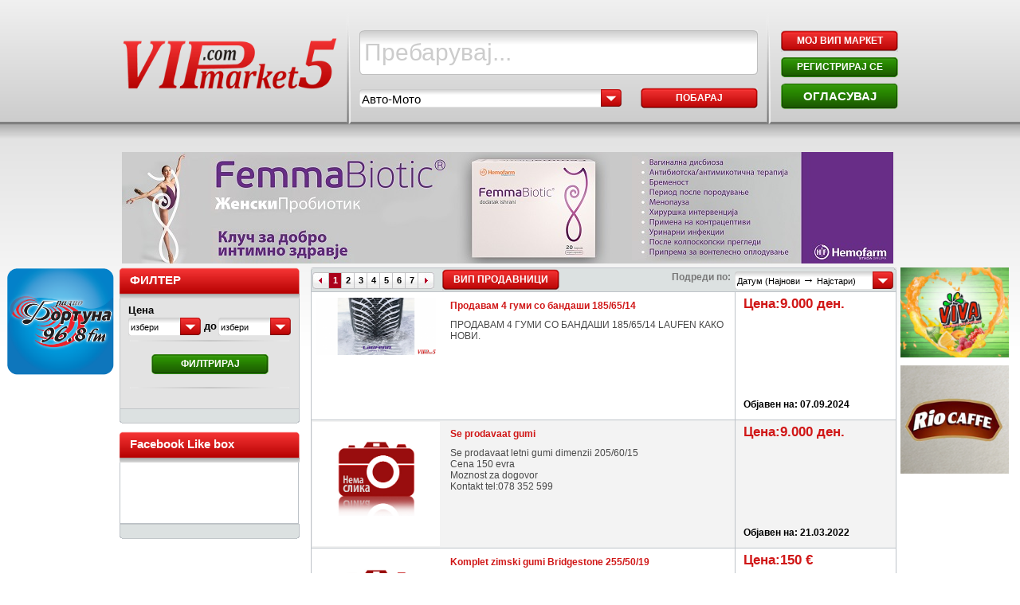

--- FILE ---
content_type: text/html; charset=UTF-8
request_url: https://www.vipmarket5.mk/search/%D0%93%D1%83%D0%BC%D0%B8/cid/36
body_size: 13570
content:
<!DOCTYPE html PUBLIC "-//W3C//DTD XHTML 1.0 Transitional//EN" "http://www.w3.org/TR/xhtml1/DTD/xhtml1-transitional.dtd">
<html xmlns="http://www.w3.org/1999/xhtml">
<head>
<meta http-equiv="Content-Type" content="text/html; charset=utf-8" />



<link rel="stylesheet" href="/themes/airlija/css/style_airlija.css" type="text/css"/>
<link rel="stylesheet" href="/css/mootabs1.2.css" type="text/css"/>
<link rel="stylesheet" href="/ext/slimbox-1.7/css/slimbox.css" type="text/css"/>
<link rel="stylesheet" href="/ext/squeezebox/assets/SqueezeBox.css" type="text/css"/>



<link rel="icon" type="image/vnd.microsoft.icon" href="/themes/airlija/images/favicon.ico" />
<link rel="SHORTCUT ICON" type="image/vnd.microsoft.icon" href="/themes/airlija/images/favicon.ico" />

 
	<meta name='description' content='Вип маркет 5 е технички најоптимизираниот сајт за огласи во Македонија – предводник на современото е-огласување.
Вип маркет 5 е главно посветен на едноставно оптимизирано пребарување за автомобили и недвижнини. Но тука можете да го најдете, а и да го продадете вашиот телефон
компјутер, лаптоп, да најдете работа и се друго што може да ви понуди еден современ огласник.' />
	<meta name='keywords' content='' />

<meta name="content-language" content="mk" />
<meta name="verify-v1" content="dvfU0e46HuIp+5fAGbQ17ilMX3IhdwwR+PkLz4LOhd0=" />
<meta name="google-site-verification" content="rTK2twx1ygM1TRZgsJsxp8D-L0AtCy-zy40cozPZUQY" />
<title>Гуми</title>


<script type="text/javascript" src="/ext/mootools-core-1.3-full-compat.js"></script>
<script type="text/javascript" src="/ext/mootools-more-1.3.0.1.js"></script>
<script type="text/javascript" src="/ext/mt-recap-fix.js?v=3"></script>
<script type="text/javascript" src="/ext/mgfx/rotater.js"></script>
<script type="text/javascript" src="/ext/slideGallery/slideGallery.js"></script>
<script type="text/javascript" src="/ext/squeezebox/SqueezeBox.js"></script>
<script type="text/javascript" src="/js/rsh.js"></script>
<script type="text/javascript" src="/ext/slimbox-1.7/js/slimbox.js"></script>
<script type="text/javascript" src="/ext/mgfx/tabs.js"></script>
<script type="text/javascript" src="/js/utils.js?v=3"></script>
<script type="text/javascript" src="/themes/airlija/js/utils.js?v=2"></script>




<script src="https://www.google.com/recaptcha/api.js" async defer></script>	
<script type="text/javascript">
  var _gaq = _gaq || [];
  _gaq.push(['_setAccount', 'UA-36192959-1']);
  // _gaq.push(['_setDomainName', 'vipmarket5.com']);
  _gaq.push(['_setDomainName', 'vipmarket5.mk']);
  _gaq.push(['_trackPageview']);

  (function() {
    var ga = document.createElement('script'); ga.type = 'text/javascript'; ga.async = true;
    ga.src = ('https:' == document.location.protocol ? 'https://ssl' : 'http://www') + '.google-analytics.com/ga.js';
    var s = document.getElementsByTagName('script')[0]; s.parentNode.insertBefore(ga, s);
  })();

</script>	





</head>


<body onload='resizeBanners();'>
<div id="fb-root"></div>
<script>
(function(d, s, id) {
  var js, fjs = d.getElementsByTagName(s)[0];
  if (d.getElementById(id)) return;
  js = d.createElement(s); js.id = id;
  js.src = "//connect.facebook.net/en_GB/all.js#xfbml=1";
  fjs.parentNode.insertBefore(js, fjs);
}(document, 'script', 'facebook-jssdk'));
</script>

<div id="container">
	<span id="serverName" style="display:none">http://www.vipmarket5.mk</span>
	<span id="baseUrl" style="display:none">/search</span>
	<span id="config_useRewrite" style="display:none">true</span> 

	<div id="header">
		<div id="header-logo">
			<div id="header-logo-pic"><a href="/"><img src="/themes/airlija/images/vipmarket5/logo_700.png" width="273" alt="vipmarket5.mk" style="margin-top:18px;" /></a></div>
		</div>
		<form class="small" action="/search" method="get" name="searchForm" id="searchForm" onsubmit="return doSearch();">
			<div id="header-search">
				<div class="main-srch-box-left"></div>
					<input type="text" class="main-srch-box-bg" name="searchField" id="searchField"
					onfocus="checkSearchText(this, 'Пребарувај...');" onblur="setEmptySearchText(this, 'Пребарувај...');"
					value="Пребарувај..."
					style="color:#cccccc; "					
					>
				<div class="main-srch-box-right"></div>
				
				
				<!--
				<div class="main-srch-box">
					<input type="text" class="main-srch-input" name="searchField" id="searchField"
					onfocus="checkSearchText(this, 'Пребарувај...');" onblur="setEmptySearchText(this, 'Пребарувај...');"
					value="Пребарувај..."
					style="color:#cccccc; "					
					>
				</div>
				 -->
				
				<div class="main-srch-buttons">
				
					<div class="filterSelect" style="width: 330px; margin-top: 2px;">
						<span class='select-left'></span>
												<span class='select-bg' id="sel_main_cats_span" style="width: 300px; font-size: 15px;">Авто-Мото</span>
						<span class='select-btn-red' style="left: 303px;"></span>
				        <select class="styled-select"  name="headerCategory" id="headerCategory" style="width: 330px;" onchange="updateSpan('headerCategory','sel_main_cats_span')">
							<option  value="1">Сите категории</option>
				            				            	<option selected='selected' value="10">Авто-Мото</option>
				            				            	<option  value="3">Недвижнини</option>
				            				            	<option  value="4">Останато</option>
				            						</select> 
					</div>
					
				    <div class="btn-normal" style="float:right; font-weight: bold;" onclick="return doSearch('Пребарувај...');">Побарај</div>
				</div>
			</div>
		</form>    
				
		<div class="header-btns">
			<div class="btn btn-normal first" onclick="location='/posted_ads.php'"><a href="/posted_ads.php">МОЈ ВИП МАРКЕТ</a></div>
						<div class="btn btn-normal-green" onclick="location='/registration.php'"><a href="/registration.php">РЕГИСТРИРАЈ СЕ</a></div>
						<div class="btn btn-big-green" onclick="location='/post_ad.php'"><a href="/post_ad.php">ОГЛАСУВАЈ</a></div>			
		</div>
		
	</div><!-- header END-->
     
	<div id="content" style="position: relative;">
<div style="width:728px; overflow:hidden; margin: 20px auto 0;">
<!-- 728x90 -->
</div>
	
<div id="content_right">
	
<!-- banner TOP horisontal -->
	<a href="http://" target="_blank">
		<div style="height:140px; background:url('/themes/airlija/images/banners/2f0db76d60baa0d94bdc13ca3de869aa.jpg') center center;border-radius: 3px;margin-bottom: 5px; width: 974px; background-repeat: no-repeat;"></div>
	</a>

<input id="finit" name = "finit" value="0" style="display: none;" type="hidden"/>
<div class='filterPane' id='filterPane'>
<!--  //platena reklama - baner
 -->
<!--filterPaneStart-->
<table width="226" id="filtertoppanetable" border="0" cellspacing="0" cellpadding="0" style="background-color: transparent;" >


	<tr >				  
		<td>
			<div id="filtertoppanetableTOP">
				<div id="filtertoppanetableTOP-left"></div>
					<div id="filtertoppanetableTOP-middle"> <p>Филтер</p></div>
				<div id="filtertoppanetableTOP-right"></div>
			</div>
		</td>
	</tr>
	<tr >				  
		<td class="first" style="border-left:1px solid #c2c6c9; border-right:1px solid #c2c6c9; background-color: #E3E3E3; width: 213px; ">
			<form action="/search" method="post" onsubmit="return doAdvancedSearch()" name="searchForm"  style="width: 210px; overflow: hidden;">
	<label class="filtertoppanetable-label" id="prf_price" for="bot_price">Цена</label>
	
    <div class="filterSelect">
		<span class='select-left'></span>
				<span class='select-bg' id="sel_bot_span_price" >избери</span>
		<span class='select-btn-red'></span>
        <select class="styled-select" name="bot_price" id="bot_price" onchange="updateSpan('bot_price','sel_bot_span_price')">
			<option value=" ">избери</option>
                        	<option value="31000"   >500 EUR</option>
                        	<option value="62000"   >1000 EUR</option>
                        	<option value="124000"   >2000 EUR</option>
                        	<option value="186000"   >3000 EUR</option>
                        	<option value="248000"   >4000 EUR</option>
                        	<option value="310000"   >5000 EUR</option>
                        	<option value="372000"   >6000 EUR</option>
                        	<option value="434000"   >7000 EUR</option>
                        	<option value="496000"   >8000 EUR</option>
                        	<option value="558000"   >9000 EUR</option>
                        	<option value="620000"   >10000 EUR</option>
                        	<option value="682000"   >11000 EUR</option>
                        	<option value="744000"   >12000 EUR</option>
                        	<option value="806000"   >13000 EUR</option>
                        	<option value="868000"   >14000 EUR</option>
                        	<option value="930000"   >15000 EUR</option>
                        	<option value="1085000"   >17500 EUR</option>
                        	<option value="1240000"   >20000 EUR</option>
                        	<option value="1395000"   >22500 EUR</option>
                        	<option value="1550000"   >25000 EUR</option>
                        	<option value="1705000"   >27500 EUR</option>
                        	<option value="1860000"   >30000 EUR</option>
                        	<option value="2170000"   >35000 EUR</option>
                        	<option value="2480000"   >40000 EUR</option>
                        	<option value="2790000"   >45000 EUR</option>
                        	<option value="3100000"   >50000 EUR</option>
                        	<option value="3410000"   >55000 EUR</option>
            		</select> 
	</div>
	
	<span class="do">до</span>
    
      
    <div class="filterSelect">
        <span class='select-left'></span>
        		<span class='select-bg' id="sel_top_span_price">избери</span>
		<span class='select-btn-red'></span>
       	<select class="styled-select" name="top_price" id="top_price" onchange="updateSpan('top_price','sel_top_span_price')">
            <option value=" ">избери</option>
                        	<option value="31062"  >501 EUR</option>
                        	<option value="62000"  >1000 EUR</option>
                        	<option value="124062"  >2001 EUR</option>
                        	<option value="186062"  >3001 EUR</option>
                        	<option value="248062"  >4001 EUR</option>
                        	<option value="310062"  >5001 EUR</option>
                        	<option value="372062"  >6001 EUR</option>
                        	<option value="434062"  >7001 EUR</option>
                        	<option value="496062"  >8001 EUR</option>
                        	<option value="558062"  >9001 EUR</option>
                        	<option value="620062"  >10001 EUR</option>
                        	<option value="682062"  >11001 EUR</option>
                        	<option value="744062"  >12001 EUR</option>
                        	<option value="806062"  >13001 EUR</option>
                        	<option value="868062"  >14001 EUR</option>
                        	<option value="930062"  >15001 EUR</option>
                        	<option value="1085062"  >17501 EUR</option>
                        	<option value="1240062"  >20001 EUR</option>
                        	<option value="1395062"  >22501 EUR</option>
                        	<option value="1550062"  >25001 EUR</option>
                        	<option value="1705062"  >27501 EUR</option>
                        	<option value="1860062"  >30001 EUR</option>
                        	<option value="2170062"  >35001 EUR</option>
                        	<option value="2480062"  >40001 EUR</option>
                        	<option value="2790062"  >45001 EUR</option>
                        	<option value="3100062"  >50001 EUR</option>
                        	<option value="3410062"  >55001 EUR</option>
                   		            	
		</select>
	</div>

	<div id="filt_divider"></div>
        	
    <!-- <input type="submit" value="Најди!"/>   -->   
    <div style="float: left; width: 205px; margin-top: 10px;">
        <div class="btn btn-normal-green" onclick="doAdvancedSearch();" style="margin: auto; font-weight: bold;">Филтрирај</div>
    </div>
    <div id="filt_divider" style="margin-top: 15px;"></div>
</form>
		</td>
	</tr>
        
			                    <tr >
                    <td class="first"  style="border-left:1px solid #c2c6c9; border-right:1px solid #c2c6c9;">
                        	
	

			</td>
	</tr>
</table>
<!--filterPaneEnd-->
    <table cellpadding="0" cellspacing="0" width="226px" >
<tr class="visited_frame_footer">
<td class="visited_frame_footer_left"></td>
<td class="visited_frame_footer_centar" style="width:217px;background-color:#dce1e1;">
</td>
<td class="visited_frame_footer_right">
</td>
</tr>
</table>
    



<!-- FB Like Page banner -->
<table width="225px" cellpadding="0" cellspacing="0"  style="margin-top:10px;">
<tr>
	<td><div id="filtertoppanetableTOP-left"></div></td>
	<td>
		<div id="filtertoppanetableTOP-middle" style="width: 219px;"> 
			<p style="text-transform:none;">				
				Facebook Like box				
			</p>
		</div>
	</td>
	<td><div id="filtertoppanetableTOP-right"></div></td>
</tr>
</table>		
<div id="fb_likes_container">
	<table width="225px" cellpadding="0" cellspacing="0"  id="tblFBliked">	
		<tr class="visited_frame_content">
			<td class="visited_frame_content_left" style="width:4px;"></td>
			<td class="visited_frame_content_centar" style=" width:219px;">
				<div class="fb-like-box" data-href="https://www.facebook.com/VIPmarket5" data-width="219" data-show-faces="true" data-stream="false" data-border-color="white" data-header="false" style="width:219px;overflow:hidden;"></div>
			</td>
			<td class="visited_frame_content_right" style="width:4px;"></td>
		</tr>
	</table>
	<!--FB FOOTER-->
	<table width="226px" cellpadding="0" cellspacing="0" id="tblFBliked2">
		<tr class="visited_frame_footer">
		<td class="visited_frame_footer_left"></td>
		<td class="visited_frame_footer_centar"></td>
		<td class="visited_frame_footer_right">	</td>
		</tr>
	</table>
</div>	
		
</div>
<script type="text/javascript">
//-vertical

	var mySlide = new Fx.Slide('saved_ads_container');
 var mySlide3 = new Fx.Slide('visited_ads_container');
window.addEvent('load', function(e) {

 e = new Event(e);
	mySlide3.slideIn();
	mySlide.slideOut();
	e.stop();
});

var mySlide = new Fx.Slide('saved_ads_container');
 
$('slidein').addEvent('click', function(e){
	e = new Event(e);
	mySlide.slideIn();
	e.stop();
	e = new Event(e);
	mySlide3.slideOut();
	e.stop();
});
 



var mySlide3 = new Fx.Slide('visited_ads_container');
 
$('slidein3').addEvent('click', function(e){
	e = new Event(e);
	mySlide3.slideIn();

	e.stop();
	e = new Event(e);
	mySlide.slideOut();

	e.stop();
});
 
		function Brisi(){

			var msgBox=confirm("Дали сте сигурни дека сакате да ја испразните листата со последно посетени огласи?");
			if (msgBox==true)
			  {
				 var req = new Request({
				  method: 'post',
				  url: '/deleteLastVisited.php',
				  onSuccess: function(responseText, responseXML){
					 var Parent =document.getElementById("tblLastVisited");while(Parent.hasChildNodes()){Parent.removeChild(Parent.firstChild);}
					 var Parent =document.getElementById("tblLastVisited2");while(Parent.hasChildNodes()){Parent.removeChild(Parent.firstChild);}
					
					 alert('Бришењето беше успешно!');

					
					 
				  }, 
				  onException : function(headerName, value){
				   alert('Exception:' + headerName + '; ' + value);
				  }, 
				  onFailure : function(xhr){
				   alert('Failure:' + xhr.responseText);
				  }  
				 }).send();  
			  }
			else
			  {

			  }
			
			}
		function deleteSavedProduct(row_id,product_id)
		{
			usr_val=$('saved_pid_usr').get("value");
			pid_val=product_id;
			if(usr_val==""||usr_val=="0")
			{
				alert('Не сте најавени!');
			}
			else
			{
			var msgBox=confirm("Дали сте сигурни дека сакате да го избришете огласот од листата на Зачувани огласи? ");
			if (msgBox==true)
			  {
				//saved_usr_pid
				   
				 var req = new Request({
				  method: 'post',
				  url: '/deleteSavedProducts.php',
				  onRequest: function() {document.body.style.cursor = 'wait'; },
				  onSuccess: function(responseText, responseXML){
					  var el = document.getElementById('saved_ads_container').parentNode.style.height;
						el=el.replace("px","");
						//77 is height od row, it is defined in css
						el=el-77;
						document.getElementById('saved_ads_container').parentNode.style.height=el+'px';
						deleteRow(row_id);
					 	alert("The ad was removed from the list!");
					 
				  }, 
				  onComplete: function(response) {
					 // var mySlide = new Fx.Slide('saved_ads_container');
					  //mySlide.slideOut();
					  document.body.style.cursor = 'default'; 
					  },
				  onException : function(headerName, value){
				   alert('Exception:' + headerName + '; ' + value);
				  }, 
				  onFailure : function(xhr){
				   alert('Failure:' + xhr.responseText);
				  }  
				 }).send("saved_pid_usr="+usr_val+"_||_"+pid_val); 
				 //get height of div
				
				
				
			  }
			}
		}
		function deleteRow(deleteId) 
		{
		var el = document.getElementById(deleteId);
		el.parentNode.removeChild(el);
		return false;  
        }
		function BrisiSaved(){
			usr_val=$('saved_usr_pid').get("value");
			if(usr_val==""||usr_val=="0")
			{
			}
			else
			{
			var msgBox=confirm("Дали сте сигурни дека сакате да ја испразните листата со зачувани огласи?");
			if (msgBox==true)
			  {
				  //saved_usr_pid
				   
				 var req = new Request({
				  method: 'post',
				  url: '/deleteSavedProducts.php',
				  onRequest: function() {document.body.style.cursor = 'wait'; },
				  onSuccess: function(responseText, responseXML){
					 var Parent =document.getElementById("tblSaved");while(Parent.hasChildNodes()){Parent.removeChild(Parent.firstChild);}
					 var Parent =document.getElementById("tblSaved2");while(Parent.hasChildNodes()){Parent.removeChild(Parent.firstChild);}
					 
					 alert("Бришењето беше успешно!");
					 
				  }, 
				  onComplete: function(response) {
					  var mySlide = new Fx.Slide('saved_ads_container');
					  mySlide.slideOut();
					  document.body.style.cursor = 'default'; 
					  },
				  onException : function(headerName, value){
				   alert('Exception:' + headerName + '; ' + value);
				  }, 
				  onFailure : function(xhr){
				   alert('Failure:' + xhr.responseText);
				  }  
				 }).send("saved_usr_pid="+usr_val);  
			  }
			else
			  {

			  }
			}
			
			}
		</script>
<style>
label{
color: #484848;
font-weight: bold;
}
span{
color: #484848;
font-weight: bold;
}
.companyinfo { 
	/*border: 2px solid;*/
    border-top-right-radius: 5px;
    border-top-left-radius: 5px;
    /*border-color: #298801;
    background-color: #298801;*/
    width: 731px;
    height: 39px;
    vertical-align:top;
    background:url('/themes/airlija/images/box_header_middle-green.png') repeat-x bottom left;
    }
.allshops {
     display: block;
    list-style-type: disc;
    /*-webkit-margin-before: 1em;
    -webkit-margin-after: 1em;
    -webkit-margin-start: 0px;
    -webkit-margin-end: 0px;
    -webkit-padding-start: 40px;*/
 }   
#allshops span {
 	color: #fff;
    font-weight: normal;
    text-decoration: none;
    background: url('/themes/airlija/images/cc_normal.gif') no-repeat top left;
    width: 205px;
    height: 27px;
    position: relative;
    display: block;
    text-align: center;
    cursor: pointer;
    margin-top: 3px;
    padding-top: 5px;
    float:right;
}
</style>
<script>
//window.onload = resizeBanners();
</script>
	

<!-- LEft Banner -->
	   
<div id="leftbanner_0" class = "leftbanner" style=" background-repeat: no-repeat; width: 466px; position: absolute; right: 996px; top: 160px;"> 
	<a href="http://radiofortuna.com.mk/" target="_blank">
		<img alt="leftBanner" src="/themes/airlija/images/banners/c6e68be33d82c0ee4fb9b96eb96037d2.png" style="width: 100%; max-height: 100%; max-width: 512px; float: right;">
	</a>
</div>
<!-- END LEFT BANNER -->

<!-- Light Banner TEST -->
<div id="rightbanner_0" class = "rightbanner" style="background-repeat: no-repeat; width: 200px;position: absolute;right: -190px;top: 160px;"> 
	<a href="http://www.viva.com.mk/" target="_blank">
		<img alt="RightBanner" src="/themes/airlija/images/banners/82354c119b4bb426cd584e4dc4678363.png" style="width: 100%; max-width: 595px; max-height: 100%; float: left;">
	</a>
</div>
<div id="rightbanner_1" class = "rightbanner" style="background-repeat: no-repeat; width: 200px;position: absolute;right: -190px;top:655px"> 
	<a href="https://www.facebook.com/RioCaffeMK/" target="_blank">
		<img alt="RightBanner" src="/themes/airlija/images/banners/f2d851687d55e3c814ac84c248ee9a0a.png" style="width: 100%; max-width: 180px; max-height: 100%; float: left;">
	</a>
</div>
<!-- END right BANNERtest -->

 

<div id="searchResultsPane" style="">
		<!--searchResultsPaneStart-->
 
<table cellpadding="0" cellspacing="0" width="735px">
<tr class="frame_top">
<!--left corner-->
<td class="frame_top_left_corner"></td>
<!--stranici-->
<td class="frame_top_pages">
<div style="margin-top:2px;">
 		


		
		
		

		<ul id="frame_pages">
		<li><b class='prev'><a href=''></a></b></li><li><a class='current'>1</a></li><li><a onclick="return gyiAjax.noAjaxFilter(this, ['|themes|airlija|searchResultsPane'], ['|themes|airlija|searchResultsPane'], '|search', '', false,'');" href='/search/category/%D0%93%D1%83%D0%BC%D0%B8/cid/36/sortby/modifiedDesc/resultsperpage/20/page/2' >2</a></li><li><a onclick="return gyiAjax.noAjaxFilter(this, ['|themes|airlija|searchResultsPane'], ['|themes|airlija|searchResultsPane'], '|search', '', false,'');" href='/search/category/%D0%93%D1%83%D0%BC%D0%B8/cid/36/sortby/modifiedDesc/resultsperpage/20/page/3' >3</a></li><li><a onclick="return gyiAjax.noAjaxFilter(this, ['|themes|airlija|searchResultsPane'], ['|themes|airlija|searchResultsPane'], '|search', '', false,'');" href='/search/category/%D0%93%D1%83%D0%BC%D0%B8/cid/36/sortby/modifiedDesc/resultsperpage/20/page/4' >4</a></li><li><a onclick="return gyiAjax.noAjaxFilter(this, ['|themes|airlija|searchResultsPane'], ['|themes|airlija|searchResultsPane'], '|search', '', false,'');" href='/search/category/%D0%93%D1%83%D0%BC%D0%B8/cid/36/sortby/modifiedDesc/resultsperpage/20/page/5' >5</a></li><li><a onclick="return gyiAjax.noAjaxFilter(this, ['|themes|airlija|searchResultsPane'], ['|themes|airlija|searchResultsPane'], '|search', '', false,'');" href='/search/category/%D0%93%D1%83%D0%BC%D0%B8/cid/36/sortby/modifiedDesc/resultsperpage/20/page/6' >6</a></li><li><a onclick="return gyiAjax.noAjaxFilter(this, ['|themes|airlija|searchResultsPane'], ['|themes|airlija|searchResultsPane'], '|search', '', false,'');" href='/search/category/%D0%93%D1%83%D0%BC%D0%B8/cid/36/sortby/modifiedDesc/resultsperpage/20/page/7' >7</a></li><li><b class='next'><a href='/search/category/%D0%93%D1%83%D0%BC%D0%B8/cid/36/sortby/modifiedDesc/resultsperpage/20/page/2'></a></b></li></ul>

	<!--navigation ends-->
	

</div>
</td>
<!--telo-->
<td class="frame_top_centar">
		<span class="btn-normal" onclick="location.href = '/shops/';" style="float:left; font-weight: bold;">ВИП Продавници</span>
	
<b style="color:#787878; float:right; margin:0px; padding: 3px 5px 0 0 ; display:block">Подреди по:</b>
</td>
<td class="frame_top_sortBy">
	<div class="filterSelect" style=" float:right; width: 200px; margin-top: 4px; ">
		<span class='select-left' style="display:block"></span>
		<span class='select-bg' id="sel_main_cats_span" style="width: 170px; padding: 0px 0px 4px 0px;display:block">Датум (Најнови <b style="font-size:15px;">→</b> Најстари)</span>
		<span class='select-btn-red' style="left: 173px;display:block" ></span>
	    <select  name="orderby" id="orderby" class="styled-select" style="width: 200px; margin: 0px;display:block" onchange="gyiAjax.noAjaxFilter(this, ['|themes|airlija|searchResultsPane'], ['|themes|airlija|searchResultsPane'], ['|themes|airlija|searchResultsPane'], '|search', '', true,'');">
			<option value="modifiedDesc" selected="selected">Датум (Најнови → Најстари)</option>
			<option value="modifiedAsc" >Датум (Најстари → Најнови)</option>
			<option value="priceAsc" >Цена (Најниска → Највисока)</option>
			<option value="priceDesc" >Цена (Највисока → Најниска)</option>
			<option value="nameAsc" >Име</option>
		</select> 
	</div>




</td>
<td class="frame_top_right_corner"></td>
</tr >

		<!--OGLASI-->
<tr class="frame_content" style="background-color:#ffffff;">
<td class="frame_content_left" style="background-color:#ffffff;"></td>
<!--slika-->
<td class="frame_content_image" style="background-color:#ffffff;">
<div style="background-color:white; width: 160px;  margin-top:2px; margin-bottom:2px;">
<div style="overflow:hidden; width:160px; height: 156px;">
<div style="overflow:hidden; width:150px; height: 146px; margin: 5px;">
	<a href="/products/%D0%9F%D1%80%D0%BE%D0%B4%D0%B0%D0%B2%D0%B0%D0%BC-4-%D0%B3%D1%83%D0%BC%D0%B8-%D1%81%D0%BE-%D0%B1%D0%B0%D0%BD%D0%B4%D0%B0%D1%88%D0%B8-185-65-14/pid/811815" style="text-decoration:none;color:#ffffff;">
		<img style=""  src="https://www.vipmarket5.mk/images/images_small/LAUFEN.png" width="100%" alt="Продавам 4 гуми со бандаши 185/65/14"/>
	</a>
</div>
</div>
</div>
</td>
<!--sodrzina-->
<td class="frame_content_centar" style="background-color:#ffffff;">
<div style="width:365px; height:90%; margin-top:10px;">
<b><a style="color:#D01717;text-decoration:none;" href="/products/%D0%9F%D1%80%D0%BE%D0%B4%D0%B0%D0%B2%D0%B0%D0%BC-4-%D0%B3%D1%83%D0%BC%D0%B8-%D1%81%D0%BE-%D0%B1%D0%B0%D0%BD%D0%B4%D0%B0%D1%88%D0%B8-185-65-14/pid/811815">Продавам 4 гуми со бандаши 185/65/14</a></b><br>
<p>ПРОДАВАМ 4 ГУМИ СО БАНДАШИ 185/65/14 LAUFEN КАКО НОВИ.</p>
</div>
</td>
<!--cena,datm na oglasot-->
<td class="frame_content_details">
<div style="margin-top:5px; margin-left:10px;height:155px; overflow:hidden;">
<h4 ><a style="color:#D01717;text-decoration:none;" href="/products/%D0%9F%D1%80%D0%BE%D0%B4%D0%B0%D0%B2%D0%B0%D0%BC-4-%D0%B3%D1%83%D0%BC%D0%B8-%D1%81%D0%BE-%D0%B1%D0%B0%D0%BD%D0%B4%D0%B0%D1%88%D0%B8-185-65-14/pid/811815">Цена:9.000 ден.</a></h4>
		    	<!-- print city -->
<div style="color: #787878;font-size: 12px; margin: 0; padding: 0; min-height:90px; height:90px; font-weight:bold" >
&nbsp;                    &nbsp;		    	

</div><br/>
<b style='font-weight:bold;'>Објавен на: 07.09.2024</b><br>	
</div>

	
</td>
<td class="frame_content_right"></td>
</tr>
<!--OGLASI-->
<tr class="frame_content" style="background-color:#f3f3f3;">
<td class="frame_content_left" style="background-color:#f3f3f3;"></td>
<!--slika-->
<td class="frame_content_image" style="background-color:#f3f3f3;">
<div style="background-color:white; width: 160px;  margin-top:2px; margin-bottom:2px;">
<div style="overflow:hidden; width:160px; height: 156px;">
<div style="overflow:hidden; width:150px; height: 146px; margin: 5px;">
	<a href="/products/Se-prodavaat-gumi/pid/808099" style="text-decoration:none;color:#ffffff;">
		<img style=""  src="https://www.vipmarket5.mk/themes/airlija/images/large_image.png" width="100%" alt="Se prodavaat gumi"/>
	</a>
</div>
</div>
</div>
</td>
<!--sodrzina-->
<td class="frame_content_centar" style="background-color:#f3f3f3;">
<div style="width:365px; height:90%; margin-top:10px;">
<b><a style="color:#D01717;text-decoration:none;" href="/products/Se-prodavaat-gumi/pid/808099">Se prodavaat gumi</a></b><br>
<p>Se prodavaat letni gumi dimenzii 205/60/15<br />
Cena 150 evra <br />
Moznost za dogovor <br />
Kontakt tel:078 352 599</p>
</div>
</td>
<!--cena,datm na oglasot-->
<td class="frame_content_details">
<div style="margin-top:5px; margin-left:10px;height:155px; overflow:hidden;">
<h4 ><a style="color:#D01717;text-decoration:none;" href="/products/Se-prodavaat-gumi/pid/808099">Цена:9.000 ден.</a></h4>
		    	<!-- print city -->
<div style="color: #787878;font-size: 12px; margin: 0; padding: 0; min-height:90px; height:90px; font-weight:bold" >
&nbsp;                    &nbsp;		    	

</div><br/>
<b style='font-weight:bold;'>Објавен на: 21.03.2022</b><br>	
</div>

	
</td>
<td class="frame_content_right"></td>
</tr>
<!--OGLASI-->
<tr class="frame_content" style="background-color:#ffffff;">
<td class="frame_content_left" style="background-color:#ffffff;"></td>
<!--slika-->
<td class="frame_content_image" style="background-color:#ffffff;">
<div style="background-color:white; width: 160px;  margin-top:2px; margin-bottom:2px;">
<div style="overflow:hidden; width:160px; height: 156px;">
<div style="overflow:hidden; width:150px; height: 146px; margin: 5px;">
	<a href="/products/Komplet-zimski-gumi-Bridgestone-255-50-19/pid/806935" style="text-decoration:none;color:#ffffff;">
		<img style=""  src="https://www.vipmarket5.mk/themes/airlija/images/large_image.png" width="100%" alt="Komplet zimski gumi Bridgestone 255/50/19"/>
	</a>
</div>
</div>
</div>
</td>
<!--sodrzina-->
<td class="frame_content_centar" style="background-color:#ffffff;">
<div style="width:365px; height:90%; margin-top:10px;">
<b><a style="color:#D01717;text-decoration:none;" href="/products/Komplet-zimski-gumi-Bridgestone-255-50-19/pid/806935">Komplet zimski gumi Bridgestone 255/50/19</a></b><br>
<p>Komplet 4kom. zimski gumi Bridgestone Blizzak LM-80 255/50/R19<br />
Vo dobra sostojba<br />
150eur<br />
075 468 898</p>
</div>
</td>
<!--cena,datm na oglasot-->
<td class="frame_content_details">
<div style="margin-top:5px; margin-left:10px;height:155px; overflow:hidden;">
<h4 ><a style="color:#D01717;text-decoration:none;" href="/products/Komplet-zimski-gumi-Bridgestone-255-50-19/pid/806935">Цена:150 &euro;</a></h4>
		    	<!-- print city -->
<div style="color: #787878;font-size: 12px; margin: 0; padding: 0; min-height:90px; height:90px; font-weight:bold" >
&nbsp;                    &nbsp;		    	

</div><br/>
<b style='font-weight:bold;'>Објавен на: 25.10.2021</b><br>	
</div>

	
</td>
<td class="frame_content_right"></td>
</tr>
<!--OGLASI-->
<tr class="frame_content" style="background-color:#f3f3f3;">
<td class="frame_content_left" style="background-color:#f3f3f3;"></td>
<!--slika-->
<td class="frame_content_image" style="background-color:#f3f3f3;">
<div style="background-color:white; width: 160px;  margin-top:2px; margin-bottom:2px;">
<div style="overflow:hidden; width:160px; height: 156px;">
<div style="overflow:hidden; width:150px; height: 146px; margin: 5px;">
	<a href="/products/sigurno-je-dostupan-zajam-3/pid/806502" style="text-decoration:none;color:#ffffff;">
		<img style=""  src="https://www.vipmarket5.mk/themes/airlija/images/large_image.png" width="100%" alt="sigurno je dostupan zajam 3"/>
	</a>
</div>
</div>
</div>
</td>
<!--sodrzina-->
<td class="frame_content_centar" style="background-color:#f3f3f3;">
<div style="width:365px; height:90%; margin-top:10px;">
<b><a style="color:#D01717;text-decoration:none;" href="/products/sigurno-je-dostupan-zajam-3/pid/806502">sigurno je dostupan zajam 3</a></b><br>
<p>Pozdrav, ja sam olek i radim za kreditnu tvrtku koja nudi do 10 milijuna eura svima u Europi, uključujući Hrvatsku, Srbiju, Cirih, Austriju, BiH, Sloveniju, Latviju, Litvu, Bugarsku i mnoge druge.<br />...</p>
</div>
</td>
<!--cena,datm na oglasot-->
<td class="frame_content_details">
<div style="margin-top:5px; margin-left:10px;height:155px; overflow:hidden;">
<h4 ><a style="color:#D01717;text-decoration:none;" href="/products/sigurno-je-dostupan-zajam-3/pid/806502">Цена:90.000.000 &euro;</a></h4>
		    	<!-- print city -->
<div style="color: #787878;font-size: 12px; margin: 0; padding: 0; min-height:90px; height:90px; font-weight:bold" >
&nbsp;                    &nbsp;		    	

</div><br/>
<b style='font-weight:bold;'>Објавен на: 04.09.2021</b><br>	
</div>

	
</td>
<td class="frame_content_right"></td>
</tr>
<!--OGLASI-->
<tr class="frame_content" style="background-color:#ffffff;">
<td class="frame_content_left" style="background-color:#ffffff;"></td>
<!--slika-->
<td class="frame_content_image" style="background-color:#ffffff;">
<div style="background-color:white; width: 160px;  margin-top:2px; margin-bottom:2px;">
<div style="overflow:hidden; width:160px; height: 156px;">
<div style="overflow:hidden; width:150px; height: 146px; margin: 5px;">
	<a href="/products/Polovni-gumi/pid/806225" style="text-decoration:none;color:#ffffff;">
		<img style=""  src="https://www.vipmarket5.mk/themes/airlija/images/large_image.png" width="100%" alt="Polovni gumi"/>
	</a>
</div>
</div>
</div>
</td>
<!--sodrzina-->
<td class="frame_content_centar" style="background-color:#ffffff;">
<div style="width:365px; height:90%; margin-top:10px;">
<b><a style="color:#D01717;text-decoration:none;" href="/products/Polovni-gumi/pid/806225">Polovni gumi</a></b><br>
<p>Prodavam polovni gumi 185 65 14 </p>
</div>
</td>
<!--cena,datm na oglasot-->
<td class="frame_content_details">
<div style="margin-top:5px; margin-left:10px;height:155px; overflow:hidden;">
<h4 ><a style="color:#D01717;text-decoration:none;" href="/products/Polovni-gumi/pid/806225">Цена:По договор</a></h4>
		    	<!-- print city -->
<div style="color: #787878;font-size: 12px; margin: 0; padding: 0; min-height:90px; height:90px; font-weight:bold" >
&nbsp;                    &nbsp;		    	

</div><br/>
<b style='font-weight:bold;'>Објавен на: 10.08.2021</b><br>	
</div>

	
</td>
<td class="frame_content_right"></td>
</tr>
<!--OGLASI-->
<tr class="frame_content" style="background-color:#f3f3f3;">
<td class="frame_content_left" style="background-color:#f3f3f3;"></td>
<!--slika-->
<td class="frame_content_image" style="background-color:#f3f3f3;">
<div style="background-color:white; width: 160px;  margin-top:2px; margin-bottom:2px;">
<div style="overflow:hidden; width:160px; height: 156px;">
<div style="overflow:hidden; width:150px; height: 146px; margin: 5px;">
	<a href="/products/New-UsedYamaha-Honda-Evinrude-Suzuki-20HP-350HP-4-Stroke-outboard-Motor-Engine/pid/806119" style="text-decoration:none;color:#ffffff;">
		<img style=""  src="https://www.vipmarket5.mk/themes/airlija/images/large_image.png" width="100%" alt="New/UsedYamaha,Honda,Evinrude,Suzuki 20HP-350HP 4-Stroke outboard Motor Engine"/>
	</a>
</div>
</div>
</div>
</td>
<!--sodrzina-->
<td class="frame_content_centar" style="background-color:#f3f3f3;">
<div style="width:365px; height:90%; margin-top:10px;">
<b><a style="color:#D01717;text-decoration:none;" href="/products/New-UsedYamaha-Honda-Evinrude-Suzuki-20HP-350HP-4-Stroke-outboard-Motor-Engine/pid/806119">New/UsedYamaha,Honda,Evinrude,Suzuki 20HP-350HP 4-Stroke outboard Motor Engine</a></b><br>
<p>Used  4-Stroke Outboard Motor Engine<br />
<br />
<br />
Motor is in excellent condition and is virtually like a new engine.<br /></p>
</div>
</td>
<!--cena,datm na oglasot-->
<td class="frame_content_details">
<div style="margin-top:5px; margin-left:10px;height:155px; overflow:hidden;">
<h4 ><a style="color:#D01717;text-decoration:none;" href="/products/New-UsedYamaha-Honda-Evinrude-Suzuki-20HP-350HP-4-Stroke-outboard-Motor-Engine/pid/806119">Цена:4.900 ден.</a></h4>
		    	<!-- print city -->
<div style="color: #787878;font-size: 12px; margin: 0; padding: 0; min-height:90px; height:90px; font-weight:bold" >
&nbsp;                    &nbsp;		    	

</div><br/>
<b style='font-weight:bold;'>Објавен на: 30.07.2021</b><br>	
</div>

	
</td>
<td class="frame_content_right"></td>
</tr>
<!--OGLASI-->
<tr class="frame_content" style="background-color:#ffffff;">
<td class="frame_content_left" style="background-color:#ffffff;"></td>
<!--slika-->
<td class="frame_content_image" style="background-color:#ffffff;">
<div style="background-color:white; width: 160px;  margin-top:2px; margin-bottom:2px;">
<div style="overflow:hidden; width:160px; height: 156px;">
<div style="overflow:hidden; width:150px; height: 146px; margin: 5px;">
	<a href="/products/Odlicni-letni-gumi-225-55-16-Continental-2018-god-so-bandazi%27/pid/805130" style="text-decoration:none;color:#ffffff;">
		<img style=""  src="https://www.vipmarket5.mk/themes/airlija/images/large_image.png" width="100%" alt="Odlicni letni gumi 225-55/16 Continental 2018 god so bandazi&#039;"/>
	</a>
</div>
</div>
</div>
</td>
<!--sodrzina-->
<td class="frame_content_centar" style="background-color:#ffffff;">
<div style="width:365px; height:90%; margin-top:10px;">
<b><a style="color:#D01717;text-decoration:none;" href="/products/Odlicni-letni-gumi-225-55-16-Continental-2018-god-so-bandazi%27/pid/805130">Odlicni letni gumi 225-55/16 Continental 2018 god so bandazi&#039;</a></b><br>
<p>Prodavam perfektni Continental Premium Contact gumi 225-66/16 koi se mnogu malku vozeni i se proizvedeni 2018 godina, plus bandazi 16 ki original WV (na slika detali za bandazi) so zig koi nemaat n...</p>
</div>
</td>
<!--cena,datm na oglasot-->
<td class="frame_content_details">
<div style="margin-top:5px; margin-left:10px;height:155px; overflow:hidden;">
<h4 ><a style="color:#D01717;text-decoration:none;" href="/products/Odlicni-letni-gumi-225-55-16-Continental-2018-god-so-bandazi%27/pid/805130">Цена:14.000 ден.</a></h4>
		    	<!-- print city -->
<div style="color: #787878;font-size: 12px; margin: 0; padding: 0; min-height:90px; height:90px; font-weight:bold" >
&nbsp;                    &nbsp;		    	

</div><br/>
<b style='font-weight:bold;'>Објавен на: 27.03.2021</b><br>	
</div>

	
</td>
<td class="frame_content_right"></td>
</tr>
<!--OGLASI-->
<tr class="frame_content" style="background-color:#f3f3f3;">
<td class="frame_content_left" style="background-color:#f3f3f3;"></td>
<!--slika-->
<td class="frame_content_image" style="background-color:#f3f3f3;">
<div style="background-color:white; width: 160px;  margin-top:2px; margin-bottom:2px;">
<div style="overflow:hidden; width:160px; height: 156px;">
<div style="overflow:hidden; width:150px; height: 146px; margin: 5px;">
	<a href="/products/ponuda-zajma-izme%C4%91u-pojedinca.-Ja-sam-privatni-koji-nudi-zajmove-po/pid/804090" style="text-decoration:none;color:#ffffff;">
		<img style=""  src="https://www.vipmarket5.mk/themes/airlija/images/large_image.png" width="100%" alt="ponuda zajma između pojedinca.  Ja sam privatni  koji nudi zajmove po"/>
	</a>
</div>
</div>
</div>
</td>
<!--sodrzina-->
<td class="frame_content_centar" style="background-color:#f3f3f3;">
<div style="width:365px; height:90%; margin-top:10px;">
<b><a style="color:#D01717;text-decoration:none;" href="/products/ponuda-zajma-izme%C4%91u-pojedinca.-Ja-sam-privatni-koji-nudi-zajmove-po/pid/804090">ponuda zajma između pojedinca.  Ja sam privatni  koji nudi zajmove po</a></b><br>
<p>niskim kamatama od 2%.  Budući da sam gospodarski, nudim zajmove od 5000 &euro; do 800,000 eura.  Molim vas recite mi iznos va&scaron;eg zahtjeva za kredit i njegovo trajanje.  Moji uvjeti zajma su...</p>
</div>
</td>
<!--cena,datm na oglasot-->
<td class="frame_content_details">
<div style="margin-top:5px; margin-left:10px;height:155px; overflow:hidden;">
<h4 ><a style="color:#D01717;text-decoration:none;" href="/products/ponuda-zajma-izme%C4%91u-pojedinca.-Ja-sam-privatni-koji-nudi-zajmove-po/pid/804090">Цена:100.000 ден.</a></h4>
		    	<!-- print city -->
<div style="color: #787878;font-size: 12px; margin: 0; padding: 0; min-height:90px; height:90px; font-weight:bold" >
&nbsp;                    &nbsp;		    	

</div><br/>
<b style='font-weight:bold;'>Објавен на: 16.06.2020</b><br>	
</div>

	
</td>
<td class="frame_content_right"></td>
</tr>
<!--OGLASI-->
<tr class="frame_content" style="background-color:#ffffff;">
<td class="frame_content_left" style="background-color:#ffffff;"></td>
<!--slika-->
<td class="frame_content_image" style="background-color:#ffffff;">
<div style="background-color:white; width: 160px;  margin-top:2px; margin-bottom:2px;">
<div style="overflow:hidden; width:160px; height: 156px;">
<div style="overflow:hidden; width:150px; height: 146px; margin: 5px;">
	<a href="/products/%D0%9F%D1%80%D0%BE%D0%B4%D0%B0%D0%B2%D0%B0%D0%BC-4-%D0%B7%D0%B8%D0%BC%D1%81%D0%BA%D0%B8-%D0%B3%D1%83%D0%BC%D0%B8-WINTERSTAR-195-65-R15/pid/803937" style="text-decoration:none;color:#ffffff;">
		<img style=""  src="https://www.vipmarket5.mk/themes/airlija/images/large_image.png" width="100%" alt="Продавам 4 зимски гуми WINTERSTAR 195/65 R15"/>
	</a>
</div>
</div>
</div>
</td>
<!--sodrzina-->
<td class="frame_content_centar" style="background-color:#ffffff;">
<div style="width:365px; height:90%; margin-top:10px;">
<b><a style="color:#D01717;text-decoration:none;" href="/products/%D0%9F%D1%80%D0%BE%D0%B4%D0%B0%D0%B2%D0%B0%D0%BC-4-%D0%B7%D0%B8%D0%BC%D1%81%D0%BA%D0%B8-%D0%B3%D1%83%D0%BC%D0%B8-WINTERSTAR-195-65-R15/pid/803937">Продавам 4 зимски гуми WINTERSTAR 195/65 R15</a></b><br>
<p>Гумите се во одлична состојба, произведени се 35 недела во 2009 година. Гумите не се лепени, не се бучни и не се криви и имаат убава шара. Цената е многу поволна: 2000 денари за сите четири гуми од...</p>
</div>
</td>
<!--cena,datm na oglasot-->
<td class="frame_content_details">
<div style="margin-top:5px; margin-left:10px;height:155px; overflow:hidden;">
<h4 ><a style="color:#D01717;text-decoration:none;" href="/products/%D0%9F%D1%80%D0%BE%D0%B4%D0%B0%D0%B2%D0%B0%D0%BC-4-%D0%B7%D0%B8%D0%BC%D1%81%D0%BA%D0%B8-%D0%B3%D1%83%D0%BC%D0%B8-WINTERSTAR-195-65-R15/pid/803937">Цена:2.000 ден.</a></h4>
		    	<!-- print city -->
<div style="color: #787878;font-size: 12px; margin: 0; padding: 0; min-height:90px; height:90px; font-weight:bold" >
&nbsp;                    &nbsp;		    	

</div><br/>
<b style='font-weight:bold;'>Објавен на: 08.04.2020</b><br>	
</div>

	
</td>
<td class="frame_content_right"></td>
</tr>
<!--OGLASI-->
<tr class="frame_content" style="background-color:#f3f3f3;">
<td class="frame_content_left" style="background-color:#f3f3f3;"></td>
<!--slika-->
<td class="frame_content_image" style="background-color:#f3f3f3;">
<div style="background-color:white; width: 160px;  margin-top:2px; margin-bottom:2px;">
<div style="overflow:hidden; width:160px; height: 156px;">
<div style="overflow:hidden; width:150px; height: 146px; margin: 5px;">
	<a href="/products/%D0%9F%D1%80%D0%BE%D0%B4%D0%B0%D0%B2%D0%B0%D0%BC-2-%D0%B3%D1%83%D0%BC%D0%B8-CONTINENTAL-175-70-R13-ContiEcoContact/pid/768855" style="text-decoration:none;color:#ffffff;">
		<img style=""  src="https://www.vipmarket5.mk/themes/airlija/images/large_image.png" width="100%" alt="Продавам 2 гуми CONTINENTAL 175/70 R13 ContiEcoContact"/>
	</a>
</div>
</div>
</div>
</td>
<!--sodrzina-->
<td class="frame_content_centar" style="background-color:#f3f3f3;">
<div style="width:365px; height:90%; margin-top:10px;">
<b><a style="color:#D01717;text-decoration:none;" href="/products/%D0%9F%D1%80%D0%BE%D0%B4%D0%B0%D0%B2%D0%B0%D0%BC-2-%D0%B3%D1%83%D0%BC%D0%B8-CONTINENTAL-175-70-R13-ContiEcoContact/pid/768855">Продавам 2 гуми CONTINENTAL 175/70 R13 ContiEcoContact</a></b><br>
<p>Гумите се во одлична состојба, не се лепени, не се криви и не се бучни. Цената на гумите е 800 денари за двете гуми. (бандажте не се продаат)!</p>
</div>
</td>
<!--cena,datm na oglasot-->
<td class="frame_content_details">
<div style="margin-top:5px; margin-left:10px;height:155px; overflow:hidden;">
<h4 ><a style="color:#D01717;text-decoration:none;" href="/products/%D0%9F%D1%80%D0%BE%D0%B4%D0%B0%D0%B2%D0%B0%D0%BC-2-%D0%B3%D1%83%D0%BC%D0%B8-CONTINENTAL-175-70-R13-ContiEcoContact/pid/768855">Цена:800 ден.</a></h4>
		    	<!-- print city -->
<div style="color: #787878;font-size: 12px; margin: 0; padding: 0; min-height:90px; height:90px; font-weight:bold" >
&nbsp;                    &nbsp;		    	

</div><br/>
<b style='font-weight:bold;'>Објавен на: 08.04.2020</b><br>	
</div>

	
</td>
<td class="frame_content_right"></td>
</tr>
<!--OGLASI-->
<tr class="frame_content" style="background-color:#ffffff;">
<td class="frame_content_left" style="background-color:#ffffff;"></td>
<!--slika-->
<td class="frame_content_image" style="background-color:#ffffff;">
<div style="background-color:white; width: 160px;  margin-top:2px; margin-bottom:2px;">
<div style="overflow:hidden; width:160px; height: 156px;">
<div style="overflow:hidden; width:150px; height: 146px; margin: 5px;">
	<a href="/products/%D0%9F%D1%80%D0%BE%D0%B4%D0%B0%D0%B2%D0%B0%D0%BC-2-%D0%B3%D1%83%D0%BC%D0%B8-CONTINENTAL-205-55-R16-91W-SportContact-2/pid/768856" style="text-decoration:none;color:#ffffff;">
		<img style=""  src="https://www.vipmarket5.mk/themes/airlija/images/large_image.png" width="100%" alt="Продавам 2 гуми CONTINENTAL 205/55 R16 91W SportContact 2"/>
	</a>
</div>
</div>
</div>
</td>
<!--sodrzina-->
<td class="frame_content_centar" style="background-color:#ffffff;">
<div style="width:365px; height:90%; margin-top:10px;">
<b><a style="color:#D01717;text-decoration:none;" href="/products/%D0%9F%D1%80%D0%BE%D0%B4%D0%B0%D0%B2%D0%B0%D0%BC-2-%D0%B3%D1%83%D0%BC%D0%B8-CONTINENTAL-205-55-R16-91W-SportContact-2/pid/768856">Продавам 2 гуми CONTINENTAL 205/55 R16 91W SportContact 2</a></b><br>
<p>Гумите се во одлична состојба, произведени се 2010 година. Гумите не се лепени, не се бучни и не се криви и имаат добра шара. Цената е многу поволна: 1200 денари за двете гуми.</p>
</div>
</td>
<!--cena,datm na oglasot-->
<td class="frame_content_details">
<div style="margin-top:5px; margin-left:10px;height:155px; overflow:hidden;">
<h4 ><a style="color:#D01717;text-decoration:none;" href="/products/%D0%9F%D1%80%D0%BE%D0%B4%D0%B0%D0%B2%D0%B0%D0%BC-2-%D0%B3%D1%83%D0%BC%D0%B8-CONTINENTAL-205-55-R16-91W-SportContact-2/pid/768856">Цена:1.200 ден.</a></h4>
		    	<!-- print city -->
<div style="color: #787878;font-size: 12px; margin: 0; padding: 0; min-height:90px; height:90px; font-weight:bold" >
&nbsp;                    &nbsp;		    	

</div><br/>
<b style='font-weight:bold;'>Објавен на: 08.04.2020</b><br>	
</div>

	
</td>
<td class="frame_content_right"></td>
</tr>
<!--OGLASI-->
<tr class="frame_content" style="background-color:#f3f3f3;">
<td class="frame_content_left" style="background-color:#f3f3f3;"></td>
<!--slika-->
<td class="frame_content_image" style="background-color:#f3f3f3;">
<div style="background-color:white; width: 160px;  margin-top:2px; margin-bottom:2px;">
<div style="overflow:hidden; width:160px; height: 156px;">
<div style="overflow:hidden; width:150px; height: 146px; margin: 5px;">
	<a href="/products/%D0%9F%D1%80%D0%BE%D0%B4%D0%B0%D0%B2%D0%B0%D0%BC-2-%D0%B3%D1%83%D0%BC%D0%B8-MICHELIN-205-55-R16/pid/768857" style="text-decoration:none;color:#ffffff;">
		<img style=""  src="https://www.vipmarket5.mk/themes/airlija/images/large_image.png" width="100%" alt="Продавам 2 гуми MICHELIN 205/55 R16"/>
	</a>
</div>
</div>
</div>
</td>
<!--sodrzina-->
<td class="frame_content_centar" style="background-color:#f3f3f3;">
<div style="width:365px; height:90%; margin-top:10px;">
<b><a style="color:#D01717;text-decoration:none;" href="/products/%D0%9F%D1%80%D0%BE%D0%B4%D0%B0%D0%B2%D0%B0%D0%BC-2-%D0%B3%D1%83%D0%BC%D0%B8-MICHELIN-205-55-R16/pid/768857">Продавам 2 гуми MICHELIN 205/55 R16</a></b><br>
<p>Гумите се во одлична состојба, произведени се 8 недела 2008 година. Гумите не се лепени, не се бучни и не се криви и имаат убава шара. Цената е многу поволна: 1200 денари за двете гуми.</p>
</div>
</td>
<!--cena,datm na oglasot-->
<td class="frame_content_details">
<div style="margin-top:5px; margin-left:10px;height:155px; overflow:hidden;">
<h4 ><a style="color:#D01717;text-decoration:none;" href="/products/%D0%9F%D1%80%D0%BE%D0%B4%D0%B0%D0%B2%D0%B0%D0%BC-2-%D0%B3%D1%83%D0%BC%D0%B8-MICHELIN-205-55-R16/pid/768857">Цена:1.200 ден.</a></h4>
		    	<!-- print city -->
<div style="color: #787878;font-size: 12px; margin: 0; padding: 0; min-height:90px; height:90px; font-weight:bold" >
&nbsp;                    &nbsp;		    	

</div><br/>
<b style='font-weight:bold;'>Објавен на: 08.04.2020</b><br>	
</div>

	
</td>
<td class="frame_content_right"></td>
</tr>
<!--OGLASI-->
<tr class="frame_content" style="background-color:#ffffff;">
<td class="frame_content_left" style="background-color:#ffffff;"></td>
<!--slika-->
<td class="frame_content_image" style="background-color:#ffffff;">
<div style="background-color:white; width: 160px;  margin-top:2px; margin-bottom:2px;">
<div style="overflow:hidden; width:160px; height: 156px;">
<div style="overflow:hidden; width:150px; height: 146px; margin: 5px;">
	<a href="/products/%D0%9F%D0%BE%D0%B5%D0%B4%D0%B8%D0%BD%D1%86%D0%B8-%D1%88%D0%B8%D1%80%D1%83%D0%BC-%D1%81%D0%B2%D0%B5%D1%82%D0%BE%D1%82-%D0%B2%D0%B8-%D0%BD%D1%83%D0%B4%D0%B0%D1%82-%D0%B7%D0%B0%D0%B5%D0%BC-%D0%BE%D0%B4-2.000-%D0%B4%D0%BE-50.000.000-%D0%B5%D0%B2%D1%80%D0%B0/pid/803789" style="text-decoration:none;color:#ffffff;">
		<img style=""  src="https://www.vipmarket5.mk/themes/airlija/images/large_image.png" width="100%" alt="Поединци ширум светот ви нудат заем од 2.000 до 50.000.000 евра"/>
	</a>
</div>
</div>
</div>
</td>
<!--sodrzina-->
<td class="frame_content_centar" style="background-color:#ffffff;">
<div style="width:365px; height:90%; margin-top:10px;">
<b><a style="color:#D01717;text-decoration:none;" href="/products/%D0%9F%D0%BE%D0%B5%D0%B4%D0%B8%D0%BD%D1%86%D0%B8-%D1%88%D0%B8%D1%80%D1%83%D0%BC-%D1%81%D0%B2%D0%B5%D1%82%D0%BE%D1%82-%D0%B2%D0%B8-%D0%BD%D1%83%D0%B4%D0%B0%D1%82-%D0%B7%D0%B0%D0%B5%D0%BC-%D0%BE%D0%B4-2.000-%D0%B4%D0%BE-50.000.000-%D0%B5%D0%B2%D1%80%D0%B0/pid/803789">Поединци ширум светот ви нудат заем од 2.000 до 50.000.000 евра</a></b><br>
<p>Здраво госпоѓо и господине<br />
Поединци ширум светот ви нудат заем од 2.000 до 50.000.000 евра на секој кој може да ја врати каматата по каматна стапка од 2% на која било побарувачка сума.<br />
-Финансиск...</p>
</div>
</td>
<!--cena,datm na oglasot-->
<td class="frame_content_details">
<div style="margin-top:5px; margin-left:10px;height:155px; overflow:hidden;">
<h4 ><a style="color:#D01717;text-decoration:none;" href="/products/%D0%9F%D0%BE%D0%B5%D0%B4%D0%B8%D0%BD%D1%86%D0%B8-%D1%88%D0%B8%D1%80%D1%83%D0%BC-%D1%81%D0%B2%D0%B5%D1%82%D0%BE%D1%82-%D0%B2%D0%B8-%D0%BD%D1%83%D0%B4%D0%B0%D1%82-%D0%B7%D0%B0%D0%B5%D0%BC-%D0%BE%D0%B4-2.000-%D0%B4%D0%BE-50.000.000-%D0%B5%D0%B2%D1%80%D0%B0/pid/803789">Цена:2.000 ден.</a></h4>
		    	<!-- print city -->
<div style="color: #787878;font-size: 12px; margin: 0; padding: 0; min-height:90px; height:90px; font-weight:bold" >
&nbsp;                    &nbsp;		    	

</div><br/>
<b style='font-weight:bold;'>Објавен на: 26.02.2020</b><br>	
</div>

	
</td>
<td class="frame_content_right"></td>
</tr>
<!--OGLASI-->
<tr class="frame_content" style="background-color:#f3f3f3;">
<td class="frame_content_left" style="background-color:#f3f3f3;"></td>
<!--slika-->
<td class="frame_content_image" style="background-color:#f3f3f3;">
<div style="background-color:white; width: 160px;  margin-top:2px; margin-bottom:2px;">
<div style="overflow:hidden; width:160px; height: 156px;">
<div style="overflow:hidden; width:150px; height: 146px; margin: 5px;">
	<a href="/products/FINANCIRANJE-KREDITA/pid/803611" style="text-decoration:none;color:#ffffff;">
		<img style=""  src="https://www.vipmarket5.mk/themes/airlija/images/large_image.png" width="100%" alt="FINANCIRANJE KREDITA"/>
	</a>
</div>
</div>
</div>
</td>
<!--sodrzina-->
<td class="frame_content_centar" style="background-color:#f3f3f3;">
<div style="width:365px; height:90%; margin-top:10px;">
<b><a style="color:#D01717;text-decoration:none;" href="/products/FINANCIRANJE-KREDITA/pid/803611">FINANCIRANJE KREDITA</a></b><br>
<p>FINANCIRANJE KREDITA?<br />
KONTAKTOVITE ME U PRIVATNOJ.<br />
PO&Scaron;TA: ivicstankovic@gmail.com</p>
</div>
</td>
<!--cena,datm na oglasot-->
<td class="frame_content_details">
<div style="margin-top:5px; margin-left:10px;height:155px; overflow:hidden;">
<h4 ><a style="color:#D01717;text-decoration:none;" href="/products/FINANCIRANJE-KREDITA/pid/803611">Цена:60.000 &euro;</a></h4>
		    	<!-- print city -->
<div style="color: #787878;font-size: 12px; margin: 0; padding: 0; min-height:90px; height:90px; font-weight:bold" >
&nbsp;                    &nbsp;		    	

</div><br/>
<b style='font-weight:bold;'>Објавен на: 24.01.2020</b><br>	
</div>

	
</td>
<td class="frame_content_right"></td>
</tr>
<!--OGLASI-->
<tr class="frame_content" style="background-color:#ffffff;">
<td class="frame_content_left" style="background-color:#ffffff;"></td>
<!--slika-->
<td class="frame_content_image" style="background-color:#ffffff;">
<div style="background-color:white; width: 160px;  margin-top:2px; margin-bottom:2px;">
<div style="overflow:hidden; width:160px; height: 156px;">
<div style="overflow:hidden; width:150px; height: 146px; margin: 5px;">
	<a href="/products/To-use-Sandawana-oil-in-South-Africa-%7C-Gumtree-Classifieds-in-South-Africa-%2B27634299958/pid/803238" style="text-decoration:none;color:#ffffff;">
		<img style=""  src="https://www.vipmarket5.mk/themes/airlija/images/large_image.png" width="100%" alt="To use Sandawana oil in South Africa | Gumtree Classifieds in South Africa +27634299958"/>
	</a>
</div>
</div>
</div>
</td>
<!--sodrzina-->
<td class="frame_content_centar" style="background-color:#ffffff;">
<div style="width:365px; height:90%; margin-top:10px;">
<b><a style="color:#D01717;text-decoration:none;" href="/products/To-use-Sandawana-oil-in-South-Africa-%7C-Gumtree-Classifieds-in-South-Africa-%2B27634299958/pid/803238">To use Sandawana oil in South Africa | Gumtree Classifieds in South Africa +27634299958</a></b><br>
<p>Sandawana oil/Money spells for Job in cape town Johannesburg you need a sangoma in south africa +27634299958<br />
Sandawana doesn&rsquo;t work for people with wrong intentions during its use.<br />
You have...</p>
</div>
</td>
<!--cena,datm na oglasot-->
<td class="frame_content_details">
<div style="margin-top:5px; margin-left:10px;height:155px; overflow:hidden;">
<h4 ><a style="color:#D01717;text-decoration:none;" href="/products/To-use-Sandawana-oil-in-South-Africa-%7C-Gumtree-Classifieds-in-South-Africa-%2B27634299958/pid/803238">Цена:250 ден.</a></h4>
		    	<!-- print city -->
<div style="color: #787878;font-size: 12px; margin: 0; padding: 0; min-height:90px; height:90px; font-weight:bold" >
&nbsp;                    &nbsp;		    	

</div><br/>
<b style='font-weight:bold;'>Објавен на: 10.11.2019</b><br>	
</div>

	
</td>
<td class="frame_content_right"></td>
</tr>
<!--OGLASI-->
<tr class="frame_content" style="background-color:#f3f3f3;">
<td class="frame_content_left" style="background-color:#f3f3f3;"></td>
<!--slika-->
<td class="frame_content_image" style="background-color:#f3f3f3;">
<div style="background-color:white; width: 160px;  margin-top:2px; margin-bottom:2px;">
<div style="overflow:hidden; width:160px; height: 156px;">
<div style="overflow:hidden; width:150px; height: 146px; margin: 5px;">
	<a href="/products/Patnicki-gumi/pid/803019" style="text-decoration:none;color:#ffffff;">
		<img style=""  src="https://www.vipmarket5.mk/themes/airlija/images/large_image.png" width="100%" alt="Patnicki gumi"/>
	</a>
</div>
</div>
</div>
</td>
<!--sodrzina-->
<td class="frame_content_centar" style="background-color:#f3f3f3;">
<div style="width:365px; height:90%; margin-top:10px;">
<b><a style="color:#D01717;text-decoration:none;" href="/products/Patnicki-gumi/pid/803019">Patnicki gumi</a></b><br>
<p>Se prodavaat 3 koristeni patnicki gumi Continental 185/70R14,prv gazda.</p>
</div>
</td>
<!--cena,datm na oglasot-->
<td class="frame_content_details">
<div style="margin-top:5px; margin-left:10px;height:155px; overflow:hidden;">
<h4 ><a style="color:#D01717;text-decoration:none;" href="/products/Patnicki-gumi/pid/803019">Цена:1.500 ден.</a></h4>
		    	<!-- print city -->
<div style="color: #787878;font-size: 12px; margin: 0; padding: 0; min-height:90px; height:90px; font-weight:bold" >
&nbsp;                    &nbsp;		    	

</div><br/>
<b style='font-weight:bold;'>Објавен на: 06.10.2019</b><br>	
</div>

	
</td>
<td class="frame_content_right"></td>
</tr>
<!--OGLASI-->
<tr class="frame_content" style="background-color:#ffffff;">
<td class="frame_content_left" style="background-color:#ffffff;"></td>
<!--slika-->
<td class="frame_content_image" style="background-color:#ffffff;">
<div style="background-color:white; width: 160px;  margin-top:2px; margin-bottom:2px;">
<div style="overflow:hidden; width:160px; height: 156px;">
<div style="overflow:hidden; width:150px; height: 146px; margin: 5px;">
	<a href="/products/barumki/pid/802516" style="text-decoration:none;color:#ffffff;">
		<img style=""  src="https://www.vipmarket5.mk/themes/airlija/images/large_image.png" width="100%" alt="barumki"/>
	</a>
</div>
</div>
</div>
</td>
<!--sodrzina-->
<td class="frame_content_centar" style="background-color:#ffffff;">
<div style="width:365px; height:90%; margin-top:10px;">
<b><a style="color:#D01717;text-decoration:none;" href="/products/barumki/pid/802516">barumki</a></b><br>
<p>prodavam barum gumi odlicno socuvani so dlaboka sara skoro novi letni 14ki gumi so i bez bandasi cena po dogovor</p>
</div>
</td>
<!--cena,datm na oglasot-->
<td class="frame_content_details">
<div style="margin-top:5px; margin-left:10px;height:155px; overflow:hidden;">
<h4 ><a style="color:#D01717;text-decoration:none;" href="/products/barumki/pid/802516">Цена:1 &euro;</a></h4>
		    	<!-- print city -->
<div style="color: #787878;font-size: 12px; margin: 0; padding: 0; min-height:90px; height:90px; font-weight:bold" >
&nbsp;                    &nbsp;		    	

</div><br/>
<b style='font-weight:bold;'>Објавен на: 24.05.2019</b><br>	
</div>

	
</td>
<td class="frame_content_right"></td>
</tr>
<!--OGLASI-->
<tr class="frame_content" style="background-color:#f3f3f3;">
<td class="frame_content_left" style="background-color:#f3f3f3;"></td>
<!--slika-->
<td class="frame_content_image" style="background-color:#f3f3f3;">
<div style="background-color:white; width: 160px;  margin-top:2px; margin-bottom:2px;">
<div style="overflow:hidden; width:160px; height: 156px;">
<div style="overflow:hidden; width:150px; height: 146px; margin: 5px;">
	<a href="/products/Se-prodavaat-Gumi-Continental/pid/769558" style="text-decoration:none;color:#ffffff;">
		<img style=""  src="https://www.vipmarket5.mk/themes/airlija/images/large_image.png" width="100%" alt="Se prodavaat Gumi  Continental"/>
	</a>
</div>
</div>
</div>
</td>
<!--sodrzina-->
<td class="frame_content_centar" style="background-color:#f3f3f3;">
<div style="width:365px; height:90%; margin-top:10px;">
<b><a style="color:#D01717;text-decoration:none;" href="/products/Se-prodavaat-Gumi-Continental/pid/769558">Se prodavaat Gumi  Continental</a></b><br>
<p>Se prodavaat Gumi 195/40/14 Continental 150 e so bandasi fiat punto novi 4.98 bes bandasi samo gumi 100e  cenata ne e fiksna</p>
</div>
</td>
<!--cena,datm na oglasot-->
<td class="frame_content_details">
<div style="margin-top:5px; margin-left:10px;height:155px; overflow:hidden;">
<h4 ><a style="color:#D01717;text-decoration:none;" href="/products/Se-prodavaat-Gumi-Continental/pid/769558">Цена:9.000 ден.</a></h4>
		    	<!-- print city -->
<div style="color: #787878;font-size: 12px; margin: 0; padding: 0; min-height:90px; height:90px; font-weight:bold" >
&nbsp;                    &nbsp;		    	

</div><br/>
<b style='font-weight:bold;'>Објавен на: 02.05.2019</b><br>	
</div>

	
</td>
<td class="frame_content_right"></td>
</tr>
<!--OGLASI-->
<tr class="frame_content" style="background-color:#ffffff;">
<td class="frame_content_left" style="background-color:#ffffff;"></td>
<!--slika-->
<td class="frame_content_image" style="background-color:#ffffff;">
<div style="background-color:white; width: 160px;  margin-top:2px; margin-bottom:2px;">
<div style="overflow:hidden; width:160px; height: 156px;">
<div style="overflow:hidden; width:150px; height: 146px; margin: 5px;">
	<a href="/products/Prodavam-novi-zimski-gumi-za-Tiko/pid/801730" style="text-decoration:none;color:#ffffff;">
		<img style=""  src="https://www.vipmarket5.mk/themes/airlija/images/large_image.png" width="100%" alt="Prodavam novi zimski gumi za Tiko"/>
	</a>
</div>
</div>
</div>
</td>
<!--sodrzina-->
<td class="frame_content_centar" style="background-color:#ffffff;">
<div style="width:365px; height:90%; margin-top:10px;">
<b><a style="color:#D01717;text-decoration:none;" href="/products/Prodavam-novi-zimski-gumi-za-Tiko/pid/801730">Prodavam novi zimski gumi za Tiko</a></b><br>
<p>Prodavam novi zimski gumi za Tiko, SAMA - Ruski, 135/80/12</p>
</div>
</td>
<!--cena,datm na oglasot-->
<td class="frame_content_details">
<div style="margin-top:5px; margin-left:10px;height:155px; overflow:hidden;">
<h4 ><a style="color:#D01717;text-decoration:none;" href="/products/Prodavam-novi-zimski-gumi-za-Tiko/pid/801730">Цена:2.300 ден.</a></h4>
		    	<!-- print city -->
<div style="color: #787878;font-size: 12px; margin: 0; padding: 0; min-height:90px; height:90px; font-weight:bold" >
&nbsp;                    &nbsp;		    	

</div><br/>
<b style='font-weight:bold;'>Објавен на: 16.11.2018</b><br>	
</div>

	
</td>
<td class="frame_content_right"></td>
</tr>
<!--OGLASI-->
<tr class="frame_content" style="background-color:#f3f3f3;">
<td class="frame_content_left" style="background-color:#f3f3f3;"></td>
<!--slika-->
<td class="frame_content_image" style="background-color:#f3f3f3;">
<div style="background-color:white; width: 160px;  margin-top:2px; margin-bottom:2px;">
<div style="overflow:hidden; width:160px; height: 156px;">
<div style="overflow:hidden; width:150px; height: 146px; margin: 5px;">
	<a href="/products/Nokian-Gumi-235-60-R18/pid/801689" style="text-decoration:none;color:#ffffff;">
		<img style=""  src="https://www.vipmarket5.mk/themes/airlija/images/large_image.png" width="100%" alt="Nokian Gumi 235/60 R18"/>
	</a>
</div>
</div>
</div>
</td>
<!--sodrzina-->
<td class="frame_content_centar" style="background-color:#f3f3f3;">
<div style="width:365px; height:90%; margin-top:10px;">
<b><a style="color:#D01717;text-decoration:none;" href="/products/Nokian-Gumi-235-60-R18/pid/801689">Nokian Gumi 235/60 R18</a></b><br>
<p>Prodavam 4 Nokian ZIMSKI Gumi </p>
</div>
</td>
<!--cena,datm na oglasot-->
<td class="frame_content_details">
<div style="margin-top:5px; margin-left:10px;height:155px; overflow:hidden;">
<h4 ><a style="color:#D01717;text-decoration:none;" href="/products/Nokian-Gumi-235-60-R18/pid/801689">Цена:6.000 ден.</a></h4>
		    	<!-- print city -->
<div style="color: #787878;font-size: 12px; margin: 0; padding: 0; min-height:90px; height:90px; font-weight:bold" >
&nbsp;                    &nbsp;		    	

</div><br/>
<b style='font-weight:bold;'>Објавен на: 10.11.2018</b><br>	
</div>

	
</td>
<td class="frame_content_right"></td>
</tr>
<!-- pages -->
<tr class="frame_top">
<!--left corner-->
<td class="frame_top_left_corner_bottom"></td>
<!--stranici-->
<td class="frame_top_pages">
<div style="margin-top:2px;">
 		


		
		
		

		<ul id="frame_pages">
		<li><b class='prev'><a href=''></a></b></li><li><a class='current'>1</a></li><li><a onclick="return gyiAjax.noAjaxFilter(this, ['|themes|airlija|searchResultsPane'], ['|themes|airlija|searchResultsPane'], '|search', '', false,'');" href='/search/category/%D0%93%D1%83%D0%BC%D0%B8/cid/36/sortby/modifiedDesc/resultsperpage/20/page/2' >2</a></li><li><a onclick="return gyiAjax.noAjaxFilter(this, ['|themes|airlija|searchResultsPane'], ['|themes|airlija|searchResultsPane'], '|search', '', false,'');" href='/search/category/%D0%93%D1%83%D0%BC%D0%B8/cid/36/sortby/modifiedDesc/resultsperpage/20/page/3' >3</a></li><li><a onclick="return gyiAjax.noAjaxFilter(this, ['|themes|airlija|searchResultsPane'], ['|themes|airlija|searchResultsPane'], '|search', '', false,'');" href='/search/category/%D0%93%D1%83%D0%BC%D0%B8/cid/36/sortby/modifiedDesc/resultsperpage/20/page/4' >4</a></li><li><a onclick="return gyiAjax.noAjaxFilter(this, ['|themes|airlija|searchResultsPane'], ['|themes|airlija|searchResultsPane'], '|search', '', false,'');" href='/search/category/%D0%93%D1%83%D0%BC%D0%B8/cid/36/sortby/modifiedDesc/resultsperpage/20/page/5' >5</a></li><li><a onclick="return gyiAjax.noAjaxFilter(this, ['|themes|airlija|searchResultsPane'], ['|themes|airlija|searchResultsPane'], '|search', '', false,'');" href='/search/category/%D0%93%D1%83%D0%BC%D0%B8/cid/36/sortby/modifiedDesc/resultsperpage/20/page/6' >6</a></li><li><a onclick="return gyiAjax.noAjaxFilter(this, ['|themes|airlija|searchResultsPane'], ['|themes|airlija|searchResultsPane'], '|search', '', false,'');" href='/search/category/%D0%93%D1%83%D0%BC%D0%B8/cid/36/sortby/modifiedDesc/resultsperpage/20/page/7' >7</a></li><li><b class='next'><a href='/search/category/%D0%93%D1%83%D0%BC%D0%B8/cid/36/sortby/modifiedDesc/resultsperpage/20/page/2'></a></b></li></ul>

	<!--navigation ends-->
	

</div>
</td>
<!--telo-->
<td class="frame_top_centar">
		<span class="btn-normal" onclick="location.href = '/shops/';" style="float:left; font-weight: bold;">ВИП Продавници</span>
	
<b style="color:#787878; float:right; margin:0px; padding: 3px 5px 0 0 ; display:none">Подреди по:</b>
</td>
<td class="frame_top_sortBy">
	<div class="filterSelect" style=" float:right; width: 200px; margin-top: 4px; ">
		<span class='select-left' style="display:none"></span>
		<span class='select-bg' id="sel_main_cats_span" style="width: 170px; padding: 0px 0px 4px 0px;display:none">Датум (Најнови <b style="font-size:15px;">→</b> Најстари)</span>
		<span class='select-btn-red' style="left: 173px;display:none"></span>
	    <select  name="orderby" id="orderby" class="styled-select" style="width: 200px; margin: 0px;display:none" onchange="gyiAjax.noAjaxFilter(this, ['|themes|airlija|searchResultsPane'], ['|themes|airlija|searchResultsPane'], ['|themes|airlija|searchResultsPane'], '|search', '', true,'');">
			<option value="modifiedDesc" selected="selected">Датум (Најнови → Најстари)</option>
			<option value="modifiedAsc" >Датум (Најстари → Најнови)</option>
			<option value="priceAsc" >Цена (Најниска → Највисока)</option>
			<option value="priceDesc" >Цена (Највисока → Најниска)</option>
			<option value="nameAsc" >Име</option>
		</select> 
	</div>

</td>
<td class="frame_top_right_corner_bottom"></td>
</tr >
</table>
</div> <!--Zavrsuva divot id="searchResultsPane"?>"-->
     		
</div>
<br>
<div style="clear:both; height:10px;"></div>
<script>
var mapDiv = document.getElementById('map');
var mailDiv = document.getElementById('mailForm');
function ShowMap()
{
	
	if(mapDiv.style.display == 'block' ){
			mapDiv.style.display='none';
			document.getElementById('mapli').removeClass('tab active');
	}
	else{
		if(mailDiv.style.display == 'block' ){
			mailDiv.style.display='none';
			document.getElementById('email').removeClass('tab active');
			}
			mapDiv.style.display = 'block' ;			
			google.maps.event.trigger(map, "resize");
			map.setCenter(markers[0].getPosition());

			document.getElementById('mapli').addClass('tab active');
		}

}

function showMailForm(){
	
	if(mailDiv.style.display == 'block' ){
		mailDiv.style.display='none';
		document.getElementById('email').removeClass('tab active');
		}
	else{
		if(mapDiv.style.display == 'block' ){
			mapDiv.style.display='none';
			document.getElementById('mapli').removeClass('tab active');
		}
			mailDiv.style.display = 'block' ;
			document.getElementById('email').addClass('tab active');
		}
}

	
	window.onresize = function(event) {
		resizeBanners();
	};

	function resizeBanners(){
		var bannerWidth = window.innerWidth;
		bannerWidth = ((bannerWidth-964)/2-22);
		if(bannerWidth < 0){
			bannerWidth=0;
		}
		var topOffset=0;
						var banner=document.getElementById('leftbanner_0');
					banner.style.width = Math.round(bannerWidth)+'px';
					topOffset += banner.offsetHeight;
					banner.style.top = topOffset-banner.offsetHeight+160+'px';
					topOffset += 10;
						topOffset =0;
							var banner = document.getElementById('rightbanner_0');
					banner.style.width = Math.round(bannerWidth)+'px';
					banner.style.right = -Math.round(bannerWidth)+10+'px';
					topOffset += banner.offsetHeight;
					banner.style.top = topOffset-banner.offsetHeight+160+'px';
					topOffset += 10;
							var banner = document.getElementById('rightbanner_1');
					banner.style.width = Math.round(bannerWidth)+'px';
					banner.style.right = -Math.round(bannerWidth)+10+'px';
					topOffset += banner.offsetHeight;
					banner.style.top = topOffset-banner.offsetHeight+160+'px';
					topOffset += 10;
						resetFooterTopMargin();
	}


	// footer top margin
	function resetFooterTopMargin(){
			
		var leftBannerHeight = 0;
		var rightBannerHeight = 0;
		var searchPaneHeight = 0;

						leftBannerHeight += document.getElementById("leftbanner_0").offsetHeight; 
				
						rightBannerHeight += document.getElementById("rightbanner_0").offsetHeight; 
								rightBannerHeight += document.getElementById("rightbanner_1").offsetHeight; 
					
		searchPaneHeight = document.getElementById("searchResultsPane").offsetHeight;
	
		
		var footer = document.getElementById('mainFooterDiv');
		
		if(leftBannerHeight > searchPaneHeight ){
			footer.style.marginTop = leftBannerHeight - searchPaneHeight +"px";
			if(leftBannerHeight - searchPaneHeight <30)
			{
				footer.style.marginTop=30+"px";
			}
		}
	
		if(rightBannerHeight > searchPaneHeight && rightBannerHeight > leftBannerHeight){
			footer.style.marginTop = rightBannerHeight - searchPaneHeight +"px";
			if(rightBannerHeight - searchPaneHeight <30)
			{
				footer.style.marginTop=30+"px";
			}
		}

		if(searchPaneHeight > leftBannerHeight && searchPaneHeight > rightBannerHeight){
			footer.style.marginTop=30+"px";
		}
	
	}
	//alert(footer);
	/*window.addEvent("domready", function() {
		resizeBanners();
	});*/
</script>
<div class="clearfixmy"></div>

</div>
  </div><!-- CONTENT ENDS -->
  
  <!--  <table width="1000px" height="150px" align="center" cellpadding="0" cellspacing="0" style="background:#ffffff;margin: 0 auto 0 auto;vertical-align:bottom;">
		<tr class="vip_header">
<td class="vip_header_title">
<div id="footer-links">
				<a href="/texts.php?id=12" style="font-weight:bold;">ЗА НАС</a>
				 <a href="/texts.php?id=13" style="font-weight:bold;">МАРКЕТИНГ</a>
				<a href="/texts.php?id=10" style="font-weight:bold;">ВИП ОГЛАСИ</a>
				<a href="/texts.php?id=14" style="font-weight:bold;">КОНТАКТ</a>
				<a href="/texts.php?id=15" style="font-weight:bold;">УСЛОВИ И ПРАВИЛА</a>
			 </div>
			<div id="footer-copy"><b style="font-weight:bold;font-size:12px; color:white;">&copy; COPYRIGHT 2008-2011 AIRLIJA.COM</b></div>
		
</td>
</tr>
		<tr >
		<td style="border-left:1px solid #888888;border-right:1px solid #888888;">
		 <div class="footer_box" style="min-height:150px;">
                    <div class="footer_box_links" >
                    <div class="homePage_cat_links" style="clear:both;margin:0px;">
                    <img src="/themes/airlija/images/statistics_32.png" style="margin-left:10px;"/><b style="color:#888888; margin-left:10px;">Статистика</b>
                       		<br><br>
                       		                       		 	<br><p style="padding-left:4px;
padding-right:10px;
color:#888888;text-transform:none;
font: 12px normal Verdana, Arial, Helvetica, sans-serif;margin:0px;margin-left:10px">Вкупно огласи:45173</p>


                            <p  style="padding-left:4px;
padding-right:10px;
color:#888888;text-transform:none;
font: 12px normal Verdana, Arial, Helvetica, sans-serif;margin:0px;margin-left:10px">Регистрирани корисници:64851</p>
                        </div>
                        </div></div>
                        
                         <div class="footer_box" style="min-height:150px;">
                    <div class="footer_box_links" >
                    <div class="homePage_cat_links" style="clear:both;margin:0px;">
                    <img src="/themes/airlija/images/letter_32.png" style="margin-left:10px;"/><b style="color:#888888; margin-left:10px;">Корисничка поддршка </b>
                       		<br>
                       		 	<br><p style="padding-left:4px;
padding-right:10px;
color:#888888;text-transform:none;
font: 12px normal Verdana, Arial, Helvetica, sans-serif;margin:0px;margin-left:10px">E-маил: <a href="mailto:info@airlija.com">info@airlija.com</a></p>

                           
                        </div>
                        </div></div>
                        
                        <div class="footer_box" style="min-height:150px;">
                    <div class="footer_box_links" >
                    <div class="homePage_cat_links" style="clear:both;margin:0px;">
                    <img src="/themes/airlija/images/help_32.png" style="margin-left:10px;"/><b style="color:#888888; margin-left:10px;">Помош </b>
                       		<br><br>
                       		<a href="/texts.php?id=13" style="padding-left:4px;padding-top:5px;
padding-right:10px;
color:#888888;text-transform:none;
font: 12px normal Verdana, Arial, Helvetica, sans-serif;margin:0px;padding-top:5px;margin-left:10px">Маркетинг</a><br>

<a href="/texts.php?id=10" style="padding-left:4px;
padding-right:10px;
color:#888888;text-transform:none;
font: 12px normal Verdana, Arial, Helvetica, sans-serif;margin:0px;padding-top:5px;margin-left:10px">ВИП огласи</a>

<br><a href="/texts.php?id=15" style="padding-left:4px;
padding-right:10px;
color:#888888;text-transform:none;
font: 12px normal Verdana, Arial, Helvetica, sans-serif;margin:0px;padding-top:5px;margin-left:10px">Услови и правила</a><br/>


<a href="/texts.php?id=19" style="padding-left:4px;
padding-right:10px;
color:#888888;text-transform:none;
font: 12px normal Verdana, Arial, Helvetica, sans-serif;margin:0px;padding-top:5px;margin-left:10px">Совети за безбедно користење</a>  <br/>
 
<a href="/texts.php?id=20" style="padding-left:4px;
padding-right:10px;
color:#888888;text-transform:none;
font: 12px normal Verdana, Arial, Helvetica, sans-serif;margin:0px;padding-top:5px;margin-left:10px">Пријатели на Аирлија</a>  <br/>  
              
                        </div>
                        </div></div>
		</td>
		</tr>
		</table>-->
	</div> <!-- cotainer END-->
	
	
	<!--  <div id="footer">
		<div id="footer-content" style="margin: 0 auto 0 auto;background:#ffffff;border-left:1px solid #888888;border-right:1px solid #888888;">
			<div id="footer-links">
				 <a href="/texts.php?id=12" style="font-weight:bold;">ЗА НАС</a>
				<a href="/texts.php?id=13" style="font-weight:bold;">МАРКЕТИНГ</a>
				<a href="/texts.php?id=10" style="font-weight:bold;">ВИП ОГЛАСИ</a>
				<a href="/texts.php?id=14" style="font-weight:bold;">КОНТАКТ</a>
				<a href="/texts.php?id=15" style="font-weight:bold;">УСЛОВИ И ПРАВИЛА</a>
			</div>
			<div id="footer-copy">
			 <b style="font-weight:bold; color:white;">&copy; COPYRIGHT 2008-2011 AIRLIJA.COM</b>
			 </div>
		
		</div>-->
<!--
The page was generated in 0.04 seconds.
		
	</div> -->
	<div style="clear:both;"></div>
	  <div class="FBG" id="mainFooterDiv" style="vertical-align:bottom;">
    <div class="FBG_resize">
      <div class="blok">
        <h2>За нас</h2>
        <img src="/themes/airlija/images/fbg_1.gif" alt="" width="71" height="76" />
        <p>ВИП маркет 5 е технички најоптимизираниот сајт за огласи во Македонија – предводник на современото е-огласување. Освен тоа што нашиот сајт е најпрепознатлив од сите пребарувачи (огласите на ВИП маркет 5 секогаш се пред тие од конкуренцијата кога се пребарува на Гугл да речеме), нуди и посебни технички можности што никој во Македонија досега не ги нуди.</p>
       <a href="/texts.php?id=12"><img src="/themes/airlija/images/more.gif" alt="" width="108" height="23" border="0" /></a></div>
      <div class="blok">
        <h2> <img src="/themes/airlija/images/help_32.png" />Помош</h2>
       
        <ul style="width:250px;">
          <li><a href="/texts.php?id=13" style="text-decoration:none;">• Маркетинг</a></li>
          <li><a href="/texts.php?id=10" style="text-decoration:none;">• ВИП огласи </a></li>
          <li><a href="/texts.php?id=15" style="text-decoration:none;">• Услови и правила</a></li>
          <li><a href="/texts.php?id=19" style="text-decoration:none;">• Совети за безбедно користење </a></li>
		  
        </ul>
        
      </div>
            <div class="blok">
                <h2><img src="/themes/airlija/images/letter_32.png" />Корисничка поддршка</h2>
		<ul style="width:250px;">
		<li><a href="mailto:info@vipmarket5.mk" style="text-decoration:none;">• E-маил: info@vipmarket5.mk</a></li>
          
		  </ul>
      </div>
      <div class="clr"></div>
    </div>
  </div>
  <div class="footer_frame">
    <div class="footer_frame_resize">
      <p class="lf">2008-2026 VIPMARKET5.MK &copy; Copyright ALL RIGHTS RESERVED.</p>
      <div class="clr"></div>
    </div>
    <div class="clr"></div>
  </div>
</body>
</html>


--- FILE ---
content_type: text/css
request_url: https://www.vipmarket5.mk/themes/airlija/css/style_airlija.css
body_size: 12899
content:
/* AIRLIJA THEME*/
* {
   padding:0;
   margin:0;
}

body{	
  background:url("/themes/airlija/images/body-bg.png") repeat-x scroll 0 0 transparent; 
	font-family: Arial,Helvetica,sans-serif;
	font-size: 12px;
	padding: 0;
	/*sirinata ako pravi problemi mozi da se trgni*/
	width:100%;
	margin: 0;
}

#container {
	width: 1000px;
	padding: 0;
	margin: 0 auto;
	/*overflow: hidden;*/
	overflow:visible;
}

#header{
	width:100%;
	height: 148px;
	padding-top: 8px;
}

#header-logo{
	width:288px;
	height: 128px;
	overflow: hidden;
	background: url("/themes/airlija/images/header_divider.png") no-repeat right;
	padding-top: 20px;
	padding-left: 12px;
	float:left;
}

#header-logo-pic{
	height: 108px;
	width: 273px;
}

#header-search{
	width:527px;
	height: 148px;
/*	background: url("/themes/airlija/images/airlija_theme/header_divider.png") no-repeat right; */
	background: url("/themes/airlija/images/header_divider.png") no-repeat right; 
	float: left;
}

.header-btns{
	width:173px;
	height: 148px;
	float:left;
}
/* div.header-btns div.btn-big{ */
.btn-big{
	background:url("/themes/airlija/images/airlija_theme/btn_big.png") no-repeat;
	width:147px;
	height:25px;
	font-weight:bold;
	font-size:15px;
	padding-top: 8px;
	
	text-align:center;
	color:#FFF;
	text-transform:uppercase;
	cursor:pointer;
}
.btn-big-green{
	background:url("/themes/airlija/images/btn_big-green.png") no-repeat;
	/*background:url("/themes/airlija/images/btn_big-green1.png") no-repeat;*/
	width:147px;
	height:25px;
	font-weight:bold;
	font-size:15px;
	padding-top: 8px;
	
	text-align:center;
	color:#FFF;
	text-transform:uppercase;
	cursor:pointer;
}

/* div.header-btns div.btn-normal{ */
.btn-normal{
	background:url("/themes/airlija/images/airlija_theme/btn_normal.png") no-repeat;
	width:147px;
	height:21px;
	font-size: 12px;
	padding-top: 6px;
	
	text-align:center;
	font-weight:bold;
	color:#FFF;
	text-transform:uppercase;
	cursor:pointer;
}

.btn-normal-green{
	background:url("/themes/airlija/images/btn_normal-green.png") no-repeat;
	width:147px;
	height:21px;
	font-size: 12px;
	padding-top: 6px;
	
	text-align:center;
	font-weight:bold;
	color:#FFF;
	text-transform:uppercase;
	cursor:pointer;
}

.btn-big a, .btn-big a:hover, .btn-big a:visited, .btn-big a:active{
	font-weight:bold;
	font-size:15px;		
	text-align:center;
	color:#FFF;
	text-transform:uppercase;
	cursor:pointer;
	text-decoration: none;
}
.btn-big-green a, .btn-big-green a:hover, .btn-big-green a:visited, .btn-big-green a:active{
	font-weight:bold;
	font-size:15px;		
	text-align:center;
	color:#FFF;
	text-transform:uppercase;
	cursor:pointer;
	text-decoration: none;
}

.btn-normal a, .btn-normal a:hover, .btn-normal a:visited, .btn-normal a:active{
	font-size: 12px;	
	font-weight:bold;
	text-align:center;
	color:#FFF;
	text-transform:uppercase;
	cursor:pointer;		
	text-decoration: none;
}
	
.btn-normal-green a, .btn-normal-green a:hover, .btn-normal-green a:visited, .btn-normal-green a:active{
	font-size: 12px;	
	font-weight:bold;
	text-align:center;
	color:#FFF;
	text-transform:uppercase;
	cursor:pointer;		
	text-decoration: none;
}

div.header-btns div.btn{
	float:left;
	margin: 6px 0px 0px 13px;	
/*	
	text-align:center;
	color:#FFF;
	text-transform:uppercase;
	cursor:pointer;
*/
}

div.header-btns div.first{
	margin-top: 30px;
}

#content{
	min-height: 500px;
    /*na dev go imase ova*/    
    margin-top: 20px; 
}

#footer{
	float: left;
	height: 32px;
	width:100%;
	background:url("/themes/airlija/images/airlija_theme/footer_bckgrd.png") repeat-x;
	/*
	bottom: 0px;
    left: 0;
    position:absolute;
    right: 0;
    z-index: 1000;
    */
    
}
#footer-content{
	/*width: 1000px;*/
	width:998px;
	height: 32px;
	margin: 0 auto 0 auto;
}
#footer-links{
	margin-top: 10px;
	width: 500px;
	float:left;
}

#footer-copy{
	float:right;
	margin-right: 15px;
	margin-top: 10px;
	font-size:12px;
	color:#FFF;
}

#footer-links a:link, #footer-links a:visited{
	margin-left: 15px;
	font-size:12px;
	color:#FFF;
	text-decoration:none;
}


img {
	border: none;
}

p {
	
}

.clearfixmy{
	clear: both;
}

.texts{
    background-color: white;
    border:1px solid #c2c6c9;
    border-top:0px;
    margin:0px;
    min-height: 200px;
}
/*Na dev go imase ova
.texts p{
	margin: 10px 0px;	
}*/
.darkClass
{
background-color: white;
filter:alpha(opacity=50); /* IE */
opacity: 0.5; /* Safari, Opera */
-moz-opacity:0.50; /* FireFox */
z-index: 20;
height: 100%;
width: 100%;
background-repeat:no-repeat;
background-position:center;
position:absolute;
top: 0px;
left: 0px;
}


form {
	margin: 0px;
	padding: 0px;
}

label {
	margin: 0px;
	padding: 0px;
}

text {
	margin: 0px;
	padding: 0px;
}

#wrapper {
	width: 100%;
	margin: 0;
	padding: 0;
	position: relative;
}



/* HEADER -------------------------------------------------------------*/
#top-stuff{
	display:none;
	visibility:hidden;
	}


#header_top{
	background: url("/themes/airlija/images/header.png") repeat-x;
	min-height: 110px;
	padding-top: 10px;
	margin: 0px;
}


#head_logo{
	float:left; 
	width: 130px;
	margin-left: 100px;
	margin-top:15px;
}

.logo{
	margin-top: 10px;
}

#right_of_the_logo{
	display:block;
	float:left;
	margin:0px 50px 0px 50px;
	width:305px;
	height:106px;
/*	border:1px solid #000;	*/
}

#head_searchform{
	display:block;
	float:left;
	width: 303px;
	height: 80px;
	min-height: 80px;
	border:1px solid #bac9d0;
	border-top:0px;
	background-color:#FFF;
	overflow:hidden;
}

#head_searchform_title{
	display:block;
	float:left;
	margin:0px;
	width:305px;
	height:25px;
	background:transparent url(/themes/airlija/images/lenta_sina.png) repeat-x center center;
	clear:right;
}

#head_searchform_title_text{
	display:block;
	margin:0px;
	width:100%;
	height:25px;
	background:transparent url(/themes/airlija/images/lenta_sina_desno.png) no-repeat center right;
}

#text_baraj{
	display:block;
	width:46px;
	height:20px;
	margin-left:5px;
	background:transparent url(/themes/airlija/images/tekst_baraj.png) no-repeat center 2px;
}

#head_search_element{
	display:block;
	padding:3px 0px 0px 0px;
	border:0px;
	font-size:18px;
	color:#656565;
	width:248px;
	height:24px;
	margin:2px 0px 0px -5px;
/*	border:1px solid #000;	*/
}

#head_search_element_main{
	display:block;
	float:left;
	width:288px;
	margin:7px;
}

#head_search_element_left{
	display:block;
	float:left;
	margin:0px;
	padding:0px;
	height:31px;
	width:12px;
	background:transparent url(/themes/airlija/images/pole_golemo_levo.png) no-repeat center center;
}

#head_search_element_center{
	display:block;
	float:left;
	margin:0px;
	padding:0px;
	height:31px;
	width:245px;
	background:transparent url(/themes/airlija/images/pole_golemo.png) repeat-x center center;
}

#head_search_element_right{
	display:block;
	float:left;
	margin:0px;
	padding:0px;
	height:31px;
	width:31px;
}


#head_search_element_right_submit{
	display:block;
	float:none;
	margin:0px;
	padding:0px;
	height:31px;
	width:31px;
	background:transparent url(../images/btn_baraj.png) no-repeat center center;
}

#head_search_element_right_submit:hover{
		background:transparent url(../images/btn_baraj_o.png) no-repeat center center;
}

#btn_oglasuvaj{
	display:block;
	float:left;
	width:126px;
	height:64px;
	margin:0px;
}

#btn_oglasuvaj a{
	display:block;
	width:126px;
	height:64px;
	background:transparent url(../images/oglasuvaj.png) no-repeat;
}

#btn_oglasuvaj a:hover{
		background:transparent url(../images/oglasuvaj_o.png) no-repeat;
}

#head_form_select{
	display:block;
	float:left;
	width:288px;
	margin:0px 7px 0px 7px;
	font-size:16px;
	padding:3px;
	border:1px solid #cccccc;
	height:26px;
}

#main_categories{
	float:left;
	/*na dev e vaka
	padding:30px 15px 0px 15px;*/
	padding:20px 15px 0px 15px;
	width:970px;
	text-align: center;
}

#meni_homePage{
	display:block;
	margin:10px auto 0px auto;
	height:24px;
	width:353px;
}

/*
#f_footer{
	margin:5px auto 5px auto!important;
	width:970px!important;
}
#f_footer_center{
	width:952px!important;
}
*/

#group_type_indicator, #f_footer{
	display:block;
	height:24px;
	margin:0px auto 5px auto;
	/*width:800px;*/
	width:970px;
	padding:0px;
	overflow:hidden;
}

#group_type_indicator div, #f_footer div{
	display:block;
	float:left;
	height:24px;
	padding:0px;
}

#group_type_indicator_left, #f_footer_left{
	width:9px;
	background:transparent url(../images/lenta_gore_levo.png) no-repeat center center;
}
#group_type_indicator_center, #f_footer_center{
	/*width:782px;*/
	width:952px;
	background:transparent url(../images/lenta_gore.png) repeat-x center center;
}

#group_type_indicator_right, #f_footer_right{
	width:9px;
	background:transparent url(../images/lenta_gore_desno.png) no-repeat center center;
}

#group_indicator_title, #f_footer_title{
	font:bold 14px Arial;
	color:#FFF;
	text-align:center;
	padding-top:3px!important;
}

#f_footer_title{
	display:block;
	float:left;
}

.avto_moto_text{ display:block;height:24px; padding:0px; margin:0px; width:100%; background:transparent url(../images/tekst_avto.png) no-repeat center center;}
.nedviznini_text{ display:block;height:24px;padding:0px; margin:0px; width:100%; background:transparent url(../images/tekst_nedviznini.png) no-repeat center center;}
.pazar_text{ display:block;height:24px; padding:0px; margin:0px; width:100%; background:transparent url(../images/tekst_pazar.png) no-repeat center center;}

.title .avto_moto_text, .title  .nedviznini_text, .title .pazar_text{
	background-position:left center;
} 

#meni_homePage a{
	display:block;
	float:left;
	padding:0px;
	margin:0px;
	height:24px;
}

#meni_home{ background:transparent url(../images/btn_pocetna.png) no-repeat; width:80px; }
#meni_home:hover{ background:transparent url(../images/btn_pocetna_o.png) no-repeat; }

#meni_about{ background:transparent url(../images/btn_zanas.png) no-repeat; width:60px; }
#meni_about:hover{ background:transparent url(../images/btn_zanas_o.png) no-repeat; }

#meni_marketing{ background:transparent url(../images/btn_marketing.png) no-repeat; width:85px; }
#meni_marketing:hover{ background:transparent url(../images/btn_marketing_o.png) no-repeat; }

#meni_vip{ background:transparent url(../images/btn_vip.png) no-repeat; width:48px; }
#meni_vip:hover{ background:transparent url(../images/btn_vip_o.png) no-repeat; }

#meni_contact{ background:transparent url(../images/btn_kontakt.png) no-repeat; width:80px; }
#meni_contact:hover{ background:transparent url(../images/btn_kontakt_o.png) no-repeat; }
	
#mainPage{
	float:left;
	width:970px;
	
	padding: 15px 15px 0px 15px; 
	margin-bottom: 25px;
}

.product_main_body_left{
	display:block;
	width:730px;
	float:left;
	margin:0px 0px 10px 0px;
}

.wide_titled_horizontal_bar{
	display:block;
	width:780px;
	height:25px;
	float:left;
	background:transparent url(../images/lenta_sina.png) repeat-x center center;
	overflow: hidden;
}

.titled_horizontal_bar_right{
	display:block;
	width:120px;
	height:25px;
	float:right;
	background:transparent url(../images/lenta_sina_desno.png) no-repeat center center;
}


.wide_titled_horizontal_bar_orange{
	display:block;
	width:780px;
	height:25px;
	float:left;
	background:transparent url(../images/lenta_portokaleva.png) repeat-x center center;
}

.titled_horizontal_bar_right_orange{
	display:block;
	width:120px;
	height:25px;
	float:right;
	background:transparent url(../images/lenta_portokaleva_desno.png) no-repeat center center;
}



.wide_titled_horizontal_bar .title{
	display:block;
	width:600px;
	font:bold 16px;
	color:#FFF;
	padding:2px 0px 0px 10px;
}

.product_main_display{
	display:block;
	width:778px;
	border:1px solid #bac9d0;
	border-top:0px;
}

#lost_pass_div{
	display:block;
	width:400px;
	margin:50px auto 50px auto;
}

#contact_form_submit, #vnesi_submit{
	display:block;
	float:right;
	width:103px;
	height:26px;
	margin:5px 5px 5px 0px;
	padding:0px;
	background:transparent url(../images/isprati.png) no-repeat center center;
}

/*#contact_form_submit:hover, #vnesi_submit:hover{
	background:transparent url(../images/isprati_o.png) no-repeat center center;
}*/

#vnesi_submit{
	border:0px;
	margin:0px auto 5px auto;
	padding:0px;
	float:none!important;
}

#contact_email{
	display:block;
	width:330px;
	margin:5px 0px 5px 0px;
	padding:3px;
}

#contact_message{
	display:block;
	width:330px;
	margin:5px 0px 5px 0px;
	padding:3px;
}

#specifications_container{
	display:block;
	margin:0px 10px 0px auto;
	width:335px;
}

/*navigation*/
div.page-numbering div.page-numbering-results{
	color:#0077c0;
	float:left;
	display:inline;
}

#navigation{
	width: 625px;
	margin-bottom: 20px;
}
	
.navigator a:link, .navigator a:visited, .navigator a:active{
	color: #9d82ab;
	font-size: 12px;
	font-weight: bold;
	text-decoration: none;
}

.navigator a:hover {
	color:#FF00FF;
}

#footer_credits,#footer_links{
		margin: 10px auto 10px auto;
		width: 600px;
		text-align: center;
}



.homePage_cat_links{
float:left; width: 215px;  margin-bottom: 5px;
/*text-transform: uppercase;*/
font-weight: bolder ; margin-left:20px;
padding-bottom: 5px;
}

.footer_box_links{
	margin: 10px 0px 0px 0px;
}

.footer_box_links a{
	margin: 5px 0px 0px 0px;
	font:12px Arial;
}

.footer_box_links a:link, .footer_box_links a:visited,  .footer_box_links a:active {
	/*font-size: 12px;
	font-weight: bold;*/
	font:12px Arial;
	text-decoration: none;
	color:#000000;	
}
.footer_box_links a:hover
{
color:#888888;
}

.footer_box_title, .footer_box_title a:link, .footer_box_title a:visited, .footer_box_title a:hover, .footer_box_title a:active{
	font-size: 16px;
}

.footer_box{
	margin: 10px 0px 0px 0px;
	float:left;
	width: 235px;
	overflow:hidden;
	min-height: 340px;
	/*border-right: 1px white dashed;*/
	
	background: url('/themes/airlija/images/vertical_divider.png') no-repeat scroll right center transparent;
	
	padding-right: 2px;
}

#productpictures {
	border-left: 1px solid #c9c9c9;
	border-right: 1px solid #c9c9c9;
	border-bottom: 1px solid #c9c9c9;
	border-top: 1px solid #c9c9c9;
	/*background-color:#f6f6f6;*/
}

#productpictures td.bigger {
	padding-left: 20px;
}

#productpictures td.bigger a:link, #productpictures td.bigger a:active, #productpictures td.bigger a:visited{
	font-weight:normal;
	font-size: 11px;
	color:#0077c0;
}

#productpictures td.bigger a:hover{
	text-decoration: underline;
}

#productpictures td.pic div.big-pic {
	border:1px solid #c9c9c9;
	text-align:center;
	margin: 0 5px 5px 5px;
	clear:left;
	width: 368px;
	/*height: 278px;*/
	height: auto!important;
}

#productpictures td.pic div.big-pic img {
	margin:4px 0px;
}

#productpictures td.smallpics div.small-pictures-container {
	clear:both;padding:5px 6px 2px 6px;text-align:left;
}

#productpictures td.smallpics div.small-pictures-container div.small-picture{
	cursor:pointer;display:inline;height:54px;width:78px;margin:0 auto;
}

#productpictures td.smallpics div.small-pictures-container div.small-picture.selected img{
		border:1px solid #44A51C!important;
	/* border:1px solid #0077c0!important; */
}

#productpictures td.smallpics div.small-pictures-container div.small-picture img{
	padding:3px;margin:0 -1px;border:1px solid #c9c9c9;height:48px;width:65px;
}

#producttable {
	margin-bottom:10px;
	/*border-left: 1px solid #e8e8e8;
	border-right: 1px solid #e8e8e8;
	border-bottom: 1px solid #e8e8e8;
	border-top: 1px solid #e8e8e8;*/
}

#producttable td.left {
/*	background:url(../images/bg_productdetails.gif) left top repeat-x;*/
	padding-left: 13px;
	padding-right: 13px;
	padding-top: 13px;
	width: 392px;
	vertical-align: top;
}

#producttable td.right {
	/*background:url(../images/bg_productdetails.gif) left top repeat-x;*/
	padding-left: 10px;
	padding-top: 13px;
	vertical-align: top;
}



#productdetails .name {
	font-weight:bold;
	font-size: 16px;
	color:#0077C0;
	padding-top: 10px;
	padding-bottom: 10px;
	overflow:hidden;
	width: 350px;
}

#productdetails td.option {
	padding-top: 10px;
	padding-bottom: 10px;
	text-align: right;
	padding-right: 10px;
}

#productdetails td.option a:link, #productdetails td.option a:active, #productdetails td.option a:visited{
	font-weight:normal;
	font-size: 11px;
	color:#3C3C3C;
}

#productdetails td.option a:hover {
	text-decoration: underline;
}
#productdetails td.details{
	padding-top: 12px;	
}
#productdetails td.details h2 {
	font-weight:bold;
	font-size: 14px;
	color:#0077C0;
	margin-bottom: 6px;
}

#productdetails td.details div {
	font-weight:normal;
	font-size: 12px;
	color:#3C3C3C;
	width: 340px;
	overflow:hidden;
}

/*product price*/
.price{
	font-size: 18px;
	color:#0077C0;
	margin-top: 30px;
	font-weight: bold;
	float: right;
}

.details_div_container{
	display:block;
	position:relative;
	width:570px;
	height:150px;
}

#resultstable{
	background-color:#FFF;
}

#resultstable tr{
	display:block;
	border-bottom:1px solid #bac9d0;
	border-collapse:collapse;
}

.details ul{
/*	list-style-type:none;	*/
	margin-left:30px;
}

.pic{
	padding:5px;
	width:150px;
}

.details-pic-b img{
	display:block;
	border:1px solid #1c8fd4;
	border-bottom:0px;
	width:150px;
	height:112px;
}

.details-pic-o img{
	display:block;
	border:1px solid #ff8200;
	border-bottom:0px;
	width:150px;
	height:112px;
}

.img_name_bottom div{
	display:block;
	height:15px;
	float:left;
	margin:0px;
}

.img_name_bottom_center_b{
	height:14px!important;
	width:134px;
	background:#279bdf url(../images/naslovi_kos_sin_lenta.png) repeat-x center center;
	overflow:hidden;
	color:#FFF;
	padding:1px 0px 0px 3px;
	font:bold 12px Arial;
}

.img_name_bottom_right_b{
	width:15px;
	background:transparent url(../images/naslovi_kos_sin.png) no-repeat right bottom;
}

.img_name_bottom_center_o{
	height:14px!important;
	width:134px;
	background:#279bdf url(../images/naslovi_kos_portokalev_lenta.png) repeat-x center center;
	overflow:hidden;
	color:#FFF;
	padding:1px 0px 0px 3px;
	font:bold 12px Arial;
}

.img_name_bottom_right_o{
	width:15px;
	background:transparent url(../images/naslovi_kos_portokalev.png) no-repeat center center;
}

.vip_ad .img_name_bottom_right_o{
	display:block;
	position:absolute;
	bottom:1px;
	right:5px;
	width:15px;
	height:15px;
	background:#FFF url(../images/naslovi_kos_portokalev.png) no-repeat center center;
}


.product_main_display .details-pic-b, .product_main_display .details-pic-o{
	display:block;
	margin:5px 0px 0px 5px;
	float:left;
}

.product_main_display .details-pic-b img, .product_main_display .details-pic-o img{
	width:140px;
}

.product_main_display .img_name_bottom_center_b, .product_main_display .img_name_bottom_center_o{
		width:124px!important;
}


.price-b, .price-o{
	text-align:center;
	position:absolute;
	right:0px;
	bottom:0px;
	height:20px;
	width:125px;
	padding:7px 0px 0px 0px;
	font:bold 14px;
	color:#FFF;
}

.price-b{
	background:transparent url(../images/cena_pozadina.png) no-repeat center center;
}

.price-o{
	background:transparent url(../images/cena_pozadina_portokaleva.png) no-repeat center center;
}

#post-new-ad {

	display: block;

	width: 520px;

	margin: 10px auto 10px auto;

}



#post-new-ad label {

	display: block;
text-transform:none;
	clear: both;
	padding-top: 10px;
font-size:13px;
font-family:Arial;
font-weight:bold;


}



#post-new-ad input,#post-new-ad select,#post-new-ad textarea {
	display: block;
	/*clear: both;*/
	border: 1px solid #c2c6c9;
	/*padding: 5px;*/
	margin: 0px;
	width: 479px;
	-moz-border-radius: 5px;
	-webkit-border-radius: 5px;
	border-radius: 5px;
}



#post-new-ad select {
	width: 512px;
}



#post-new-ad .formSubmit {
	display:block;
	width:520px!important;
	height:40px!important;
	/*background:transparent url(../images/btn_isprati1_o.png) no-repeat;*/
	background:transparent url(../images/btn_isprati1.png) no-repeat;
	border:0px!important;
	margin-top:10px;
	cursor:pointer;
}

/*#post-new-ad .formSubmit:hover {
	background:transparent url(../images/btn_isprati1.png) no-repeat;
}
*/



#post-new-ad fieldset {
	width: 500px;
	padding: 5px;
	border: 1px solid #c2c6c9;
	margin-top: 10px;
	padding-top:10px;
}



label.radio {
	display: block !important;
	float: left !important;
	clear: none !important;
	padding: 0px !important;
	width: auto !important;
	margin: 0px 15px 0px 0px !important;
}



input.radio {
	display: block !important;
	float: left !important;
	clear: none !important;
	padding: 0px !important;
	width: auto !important;
	margin: 0px 5px 0px 0px !important;
}



#dynamic_area label {
	display: block !important;
	width: 130px !important;
	float: left !important;
	clear: none !important;
}

#dynamic_area input {
	display: block !important;
	width: 200px !important;
	float: left !important;
	border: 1px inset #000;
	clear: none !important;
	margin-top: 5px;
}

.clear {
	clear: both;
}

#last{
	display:block;
	margin-top:0px;
}

#last .title .img_label{
	display:block;
	height:25px;
	background:transparent url(../images/tekst_posledni.png) no-repeat left center;
}

#popular .title .img_label{
	display:block;
	height:25px;
	background:transparent url(../images/tekst_popularni.png) no-repeat left center;
}

#rightMainPage .title .img_label{
	display:block;
	height:25px;
	background:transparent url(../images/tekst_vip.png) no-repeat left center;
}


#search{
	position:relative;
	width:403px
	}
	
.kategorijeselect{
	border:1px solid #CCC;
	width:90%;
	margin-top:5px;
	margin-right: 20px;
	height: 25px;
	font-size: 16px;
	font-weight: normal;
}

.subkategorijeselect{
	border:1px solid #CCC;
	width:90%;
	margin-top:5px;
	height: 25px;
	font-size: 16px;
	font-weight: normal;
}

.search_box{
	width:90%;
	height:25px;
	border:1px solid #CCC;
	color:#D21818; 
	font-weight: bold; 
	margin-top:11px;
	font-size: 16px;	
	/*margin-right: 16px;*/
}

.tip_oglas{
	border:1px solid #CCC;
	width:90%;
	margin-top:12px;
	height: 25px;
	font-size: 16px;
	font-weight: normal;
}

.topnav1{
	float: left;
}
.topnav2{
	float: left;
}

#left{width:150px;height:110px;float:left; margin-left: 40px; overflow: hidden;}
#left img{border:0}
#search{width:540px;float:left;text-align:left; position: relative;}
#search form{margin:0;padding:0;margin-top:15px}
#right{width:200px;height:110px;position:relative;float:left}
#right .register{position:absolute;top:5px;left:0px;color:#000000;font-weight:bold;font-size:11px;width:150px}
#right .post{
background: url('/themes/airlija/images/btn_oglasuvaj.png'); 
width:198px;height:40px;position:absolute;left:0px;
top:39px;
line-height: 50px;
text-align: center;
color: white;
}

#right .post:hover{
	background: url('/themes/airlija/images/btn_oglasuvaj_o.png');
}

a.searchLink:link, a.searchLink:visited, a.searchLink:active {
background: url('/themes/airlija/images/btn_najdi.png');
position:absolute;
top: 51px;
height:27px;
width: 70px;
/*line-height: 27px;
font-weight: bold;
text-decoration: none;
font-size: 16px;
background-color: #FF7900;
border:1px solid #CCC;
text-align: center;
color: white;*/		
}

a.searchLink:hover {
	background: url('/themes/airlija/images/btn_najdi_o.png');
}

.vip_ad{
	display:block;
	width:328px;
	clear:both;
	height:110px;
	padding:5px;
	position:relative;
	margin:5px auto 5px auto;
}

.vip_ad .details-pic-o{
	width:328px;
	margin:0px 0px 0px 0px!important;
	/*background:transparent url(../images/naslovi_kos_portokalev_lenta.png);*/
	/*background:transparent url(../images/vip_oglasi_poz.png);*/
	background-color:#ff8200;
	height:114px;
}

.vip_ad .img_name_bottom{
	display:block;
	width:328px!important;
}

.vip_ad .img_name_bottom_center_o{
	display:block;
	float:left;
	width:170px!important;
	background:transparent url(../images/meni_crta.png) no-repeat left bottom;
}

.vip_pic_div{
	display:block;
	float:left;
	width:140px;
	overflow: hidden;
}


.vip_description{
	display:block;
	width:180px;
	height:105px;
	overflow:hidden;
	float:right;
	color:#FFF;
	font:bold 10px;
	padding:3px;
}

.img_name_bottom a{
		font:bold 12px Arial!important;
		color:#FFF!important;
}

.price-o a, .price-b a, .price-o a:hover, .price-b a:hover, .price-o a:visited, .price-b a:visited, .price-o a:link, .price-b a:link{
	font: bold 16px Arial!important;	
	color:#FFF!important;
}

.img_name_bottom a:hover{
	text-decoration:none;
}

.commented_ot_css{
	font:bold 14px Arial!important;
	color:#FFF!important;
}


#filterpanetable {
	border-left:1px solid #e8e8e8;
	border-top:1px solid #e8e8e8;
	border-bottom:1px solid #e8e8e8;
	border-right:1px solid #e8e8e8;
/*	margin-top: 10px;*/
}

#filterpanetable td.first {
	border-bottom:1px solid #e8e8e8;
	background-color:#eeeeee;
	height:30px;
	font-size: 14px;
	font-weight:bold;
	padding-left: 5px;
	color:#2087c5;
}


#filterpanetable td.normal {
	background-color:#f6f6f6;
	font-size: 11px;
	font-weight:normal;
	color:#0077c0;
	padding-left: 5px;
}

#filterpanetable td.normal select {
	font-size: 11px;
	color:#3c3c3c;
	vertical-align:middle;
	border:1px solid #bebebe;
	width: 90px;
}

#filterpanetable td.normal label {
	background-color:#f6f6f6;
	font-size: 11px;
	font-weight:bold;	
	padding-top: 5px;
	color:#2087c5;
	display:block;
	margin: 2px 0;	
}

#filterpanetable td.normal div.search-form {
	width:220px;
	border-top:1px solid #ededed;
	margin-top: 10px;
	clear:both;
	padding: 0;
	margin-top: 10px;
}

#filterpanetable td.normal div.search-form h3{
	font-size: 11px;
	font-weight:bold;
	color:#0077c0;
	padding: 0;
	margin: 2px 0;
}
	
#filterpanetable td.normal div.search-form ul, #filterpanetable td.normal div.search-form ul li{
	font-size: 11px;
	font-weight:bold;
	color:#000;
	list-style: disc url(/themes/airlija/images/list_arrowblue.gif) inside;
	margin: 0;
	padding: 0 0 0 10px;
}

#filterpanetable td.normal div.search-form ul li a:link, #filterpanetable td.normal div.search-form ul li a:visited{
	font-size: 11px;
	font-weight:normal;
	text-decoration:none;
	color:#000;
	padding:0;
	margin: 0;
}

#filterpanetable td.normal div.search-form ul li a:hover{
	color:#000;
	text-decoration:underline;
}

.search-form-hot {
	float:left;
	font-size: 11px;
	font-weight:normal;
	text-decoration:none;
	color:black;
	width:210px;
	margin-top: 10px;
	clear:both;
	
	position: relative;
}

.search-form-hot h3{
	float:left;
	font-size: 14px;
	font-weight:bold;
	color:black;
	width:205px;
	margin-bottom:4px;
	margin-left:0px;
	margin-top: 5px;
}

.search-form-hot input{
	float:left;
	margin-bottom:3px;
	margin-left:0px;
	vertical-align: middle;
	
	width: 25px;
	height: 25px;
}
.search-form-hot-label{
	float:left;
	margin:2px 0px 1px 0px;
	vertical-align: middle;
	font-weight:bold;
	max-width: 190px;
}

#filtertoppanetable td.first {
	/*background:url(/themes/airlija/images/search-box.png) no-repeat bottom right;
	background-color: #6795c8;*/
	font-size: 11px;
	font-weight:normal;
	color:#FFF;
	padding: 0px 0px 10px 10px;
	background-color: #E3E3E3;
	width: 200px;
}

#filtertoppanetable td.first h1 {
	font-size: 14px;
	font-weight:bold;
	color:#FFF;
	margin-top:0px;
}

#filtertoppanetable td.first a {
	font-size: 11px;
	font-weight:bold;
	color:#FFF;
	padding-left: 120px;
	padding-top: 5px;
}

#filtertoppanetable td.first a:hover {
	text-decoration:underline;
}

#filtertoppanetable td.first select {
	font-size: 11px;
	vertical-align:middle;	
	
/*	color:#3c3c3c;
	

	width: 90px;
	*/
	/*	border:1px solid #bebebe;*/
}
/*
#filtertoppanetable td.first input {
	font-size: 11px;
	color:#3c3c3c;
	vertical-align:middle;
	border:1px solid #bebebe;
	width: 200px;
	margin: 10px 0px 0px 0px;
}
*/
.filtertoppanetable-label {
	font-size: 13px;
	font-weight:bold;	
	padding-top: 5px;
	color:black;
	display:block;
	margin: 2px 0;
	width: 205px;
}

#filtertoppanetable td.first div.search-form {
	width:210px;
	border-top:1px solid #ededed;
	margin-top: 10px;
	clear:both;
	padding: 0;
	color:#FFF;
}

#filtertoppanetable td.first div.search-form h3{
	font-size: 11px;
	font-weight:bold;
	color:#0077c0;
	padding: 0;
	margin: 2px 0;
}

#filtertoppanetable .do{
	/*color:#FFF;*/	
	font-size: 13px;
	color:black;
	font-weight:bold;
	
	
	/*zlatko - dodavano*/
	
	float:left;
	margin:2.5px;
	
	
}
/* navigation css*/

.sub_cat_title {
	background-color: #dde3cf;
	padding:5px 0px 5px 5px;
	width:100%;
	
	

}

div.page-numbering div.page-numbering-results{
	font:bold 12px Arial,sans-serif;
	color:#0077c0;
	float:left;
	display:inline;
}

/* Page numbering */

div.page-numbering-pages{
	float:right;
	display:inline;

	font-weight:normal;
	font-size: 11px;
	color:#555;
	padding-bottom: 15px;
}
	
div.page-numbering-pages span{

	font-weight:normal;
	font-size: 11px;
	color:#fff;
	background:#0077c0;
	padding:0 3px;
}
	
div.page-numbering-pages a:link, div.page-numbering-pages a:visited{

	font-weight:normal;
	font-size: 11px;
	color:#555;
	text-decoration:none;
	padding:0 2px;
}
	
div.page-numbering-pages a:hover{
	text-decoration:underline;
}
	
div.page-numbering-pages a.previous{
	margin-right:8px;
}
	
div.page-numbering-pages a.next{
	margin-left:8px;
}

#searchResultsPane{
	display:block;
	float:left;
	width:735px;
	overflow:hidden;
	margin: 0px;
	padding: 0;
	
	background-color: #E3E3E3;
	
}

.search_panel_ .product_main_body_left, .search_panel_ .wide_titled_horizontal_bar{
	width:730px!important;
}

.search_panel_ .wide_titled_horizontal_bar .title{
	width:550px!important;
}
.search_panel_ .product_main_display{
	width:728px!important;
	overflow:hidden;
}

.details_lists_b, .details_lists_o{
	display:block;
	float:left;
	width:150px;
	height:140px;
	padding:12px 5px 0px 5px;
	overflow:hidden;
	font:bold 10px system!important;
	color:#585858!important;
}

.ddesc_b, .pic_b{
	background:transparent url(../images/vertikalen_razdelnik.png) repeat-x right top;
}

.ddesc_o, .pic_o{
	background:transparent url(../images/vertikalen_razdelnik_portokalev.png) repeat-x right top;
}

/*
.pic_b{
	background-color:#dde1e4;
}

.pic_o{
	background-color:#ffcb95;
}
*/

/*
.ddesc_b{
	background:#dde1e4;
}

.ddesc_o{
	background:#ffcb95;
}
*/

.details_description_{
	display:block;
	float:left;
	width:395px;
	height:107px;
	padding:5px;
	font:11px Arial!important;
	color:#585858!important;
	overflow:hidden;
}

.details_description_ a{
	display:block;
	font:bold 14px Arial!important;
	color:#000!important;
	margin-bottom:5px;
}

a.lists_link_{
	font:bold 11px system;
	color:#585858;
}

a.lists_link_:hover{
	text-decoration:none;
}

.breadcrumb, a.breadcrumb, a.first_breadcrumb{
	padding:0px 5px 0px 5px;
	color:#FFF;
}



/*
a.first_breadcrumb{
	padding:0px 7px 0px 7px;
	color:#00FF00;
}
*/

.list-left{
	color:#000;	
}

.list-left span{
	display:block;
	margin:3px 0px 3px 0px!important;
	padding:0px!important;
	font:11px Arial!important;
	color:#000!important;	
}

.product_listing{
	display:block;
	padding:5px;
	border:1px solid #000;
	margin-bottom:1px;
}

.plist_buttons{
	display:block;
	float:right;
}

.plist_title{
	display:block;
	float:left;
}

.hot_features_{
	display:block;
	float:left;
}

.hot_features_ label{
	display:block;
	float:left;
	width:120px!important;
	height:34px!important;
}

.hot_features_ label input{
	display:block;
	border:1px solid #000!important;
	margin-right:2px!important;
	width:auto!important;
	float:left;
}

.hot_features_ label span{
	display:block;
	font-size:11px;
	font-weight:bold;
	font-family:Arial!important;
	float:left;
	padding:0px;
	margin:0px;
	height:34px!important;
	width:100px!important;
	overflow:hidden;
}

div#sideNav{
	display:block;
	width:197px;
	margin:10px auto 0px auto;
	background:transparent url(../images/meni_sredina.png) repeat-y;

}
div#sideNav ul{
	background:transparent;
}
div#sideNav ul li{
	list-style:none;
	background:transparent url(../images/meni_crta.png) bottom center no-repeat;

	width:182px;
	margin-left:15px;
}
div#sideNav ul li.top{
	background:#FFF url(../images/meni_gore.png) top left no-repeat;
	width:197px;
	line-height:7px;
	height:7px;
	margin:0;
}
div#sideNav ul li.title{
	background-color:transparent;
	background-image:none;
}
div#sideNav ul li.bottom{
	background:#FFF url(../images/meni_dolu.png) bottom left no-repeat;
	width:197px;
	line-height:7px;
	height:7px;
	margin-top:30px;
	margin:0;
}
div#sideNav ul li a{
/*	font:bold 11px Arial, Helvetica, sans-serif;
	color:#FFF;
*/
    font-size: 14px;
    font-weight: bold;
    color:black;
	
	text-decoration:none;
	line-height:26px;
}
div#sideNav ul li a:hover{
text-decoration:underline;
}
div#sideNav ul li span{
font:normal 11px Arial, Helvetica, sans-serif;
color:#FFF;
text-decoration:none;
padding-left:5px;
}
div#sideNav ul li.title h2{
font:bold 14px Arial, Helvetica, sans-serif;
color:#FFF;
padding-left:15px;
line-height:40px;
}


.aded_form{
	display:block;
	position:relative;
	/*background:transparent url(../images/no_corner_.png) repeat-x center bottom;*/
	background:#FEFEF2;
	border:1px solid #bbbbbb;
	padding:0px 10px 10px 10px;
	margin:10px auto 10px auto;
	width:510px;
}

.edit_form{
	padding:10px 10px 10px 10px!important;
	width:auto!important;
}

.corner_ld, .corner_rd, .corner_lt, .corner_rt{
	display:block;
	position:absolute;
	width:6px;
	height:6px;
}

.corner_ld{background:transparent url(../images/corner_ld.png) no-repeat; bottom:-1px; left:-1px;}
.corner_rd{background:transparent url(../images/corner_rd.png) no-repeat; bottom:-1px; right:-1px;}
.corner_lt{background:transparent url(../images/corner_lt.png) no-repeat; top:-1px; left:-1px;}
.corner_rt{background:transparent url(../images/corner_rt.png) no-repeat; top:-1px; right:-1px;}
#the_contact_form #contact_email, #the_contact_form #contact_message, #lost_pass_div .input_l{
	border:1px solid #7f9db9;
}

#lost_pass_div .input_l{
	padding:3px;
	width:250px;
}

#filterPane{
		width:226px;
		margin:0px 14px 10px 0px;
		padding:0px;
		float:left;
}

#button{
	display:block;
	width:78px!important;
	height:25px!important;
	background:transparent url(../images/btn_najava1.png) no-repeat;
	border:0px!important;
	cursor: pointer;
}

#button:hover{
		background:transparent url(../images/btn_najava1_over.png) no-repeat;
}

#button_register{
	display:block;
	width:124px!important;
	height:26px!important;
	background:transparent url(../images/btn_register1.png) no-repeat;
	border:0px!important;
	cursor: pointer;
}

#button_register:hover{
		background:transparent url(../images/btn_register1_Over.png) no-repeat;
}


#orderby{
margin :0 10px;
}
#DescOrderBy{
}

#registrationform{
	width: 300px;
	margin: 50px auto;	
}

#register2{
	width: 500px;
	margin: 50px auto;	
		
}
#register2 .inputformleft{
	width: 200px;
	}
#loginform{
	width: 300px;
	margin: 50px auto;		
}

#loginform .inputformleft{
	width: 200px;
}

#registrationform .inputformleft{
	width: 200px;
}

#productpictures{
	background:transparent url(../images/pozadina_oglas.png) repeat-x center bottom;
}

#mainPage .img_name_bottom_center_b{
	padding-top:5px;
	padding-bottom:5px;
	height:15px!important;
}

#mainPage .img_name_bottom_center_b a{
	display:block;
	height:15px;
	overflow:hidden;
}

#mainPage .img_name_bottom_right_b{
	height:25px;
}


#browser_update a:link, #browser_update a:visited,  #browser_update a:hover #browser_update a:active{
	font-weight: bold;
	text-decoration: underline;
}

#banner_top{
	width: 900px;
	height: 90px;
	min-height:90px;
	background-color: red;
	margin: 5px auto;
	text-align: center;
	font-size: 64px;
	color: white;
	line-height: 90px;	
}

#banner_middle{
	width: 300px;
	height: 250px;
	min-height:250px;
	background-color: red;
	margin: 5px auto;
	text-align: center;
	font-size: 64px;
	color: white;
	line-height: 250px;	
}
/*
.main-srch-box{
    background-image: url("../images/srch-left.png");
    background-position: left 0;
    background-repeat: no-repeat;
    float: left;
    height: 56px;
    width: 490px;
    margin: 30px 0px 0px 11px;
    padding: 0 0 0 10px;
}
.main-srch-input {
 	background-image: url("../images/srch-right.png");
    background-position: right top;
    background-repeat: no-repeat;
    border-style: none;
    border-width: 0;
    width: 480px;
    height: 46px;
    margin: 0;
    padding: 5px 10px 5px 0px;
    
    
    vertical-align: middle;
    font-size: 30px;
}
*/
.main-srch-box-left{
	float: left;
    background-image: url("../images/srch-left.png");
    background-position: left 0;
    background-repeat: no-repeat;
    
    height: 56px;
    width: 6px;
    margin: 30px 0px 0px 11px;
}
.main-srch-box-bg {
	float: left;
 	background-image: url("../images/srch-bg.png");
    background-position: right top;
    background-repeat: repeat-x;
    border-style: none;
    border-width: 0;
    width: 488px;
    height: 46px;
    margin: 30px 0px 0px 0px;
  	padding: 5px 0px 5px 0px;
    vertical-align: middle;
    font-size: 30px;
}
.main-srch-box-right{
	 float: left;
    background-image: url("../images/srch-right.png");
    background-position: left 0;
    background-repeat: no-repeat;
   
    height: 56px;
    width: 6px;
    margin: 30px 0px 0px 0px;
}

.main-srch-buttons{
    float: left;
    height: 30px;
    width: 500px;
    margin: 16px 0px 0px 11px;
}

.input-left{
	background-image: url("../images/select-left.png");
    background-position: left 0;
    background-repeat: no-repeat;
    float: left;
    height: 23px;
    width: 3px;
}

.input-bg{
	background: url("/themes/airlija/images/select-bg.png") repeat-x scroll 0 0 transparent;
  	
    float: left;
    height: 23px;
    border: none;
    width: 194px;
}


.input-right{
	background-image: url("../images/select-right.png");
    background-position: right 0;
    background-repeat: no-repeat;
    float: left;
    height: 23px;
    width: 3px;	
}

.dropdown{
	background-image: url("../images/input-left.png");
    background-position: left 0;
    background-repeat: no-repeat;
    float: left;
    height: 27px;
 /*   width: 332px;*/
    padding: 0 0 0 3px;
}
.red-dropdown-input {
	float:left;
 	background-image: url("../images/input-bg.png");
    background-position: right top;
    background-repeat: repeat-x;
    border-style: none;
    border-width: 0;
    width: 257px;
    height: 22px;
    margin: 0;
    padding: 2.5px 0 2.5px;
    
    vertical-align: middle;
    
    
    text-transform: uppercase;
    font-weight: bold;
    font-size: 14px;
}
.red-dropdown-btn{
	background:url("/themes/airlija/images/btn_dropdownmenu_crveno.png") no-repeat;
    float: left;
    height: 27px;
    width: 32px;
    
    cursor: pointer;
}

.grey-dropdown-btn{
	background:url("/themes/airlija/images/btn_dropdownmenu_sivo.png") no-repeat;
    float: left;
    height: 27px;
    width: 31px;
    
    cursor: pointer;
}

#category_input{
	 width: 300px;
}

.box_header_left{
	float:left;
	background-image: url("../images/airlija_theme/box_header_right.png");
	background-repeat: no-repeat;
	height: 39px;
	width: 3px;
}
.box_header_middle{
	float:left;
	background-image: url("../images/airlija_theme/box_header_middle.png");
	background-repeat: repeat-x;
	height: 39px;
	
	width: 963px;

}
.box_header_middle p{
	
	font-weight: bold;
	font-size: 16px;
	color: #FFFFFF;    
    text-decoration: none;
   
    
	margin: 8px 0px 0px 10px;
}
.box_header_right{
	float:left;
	background-image: url("../images/airlija_theme/box_header_left.png");
	background-repeat: no-repeat;
	height: 39px;
	width: 4px;
}

.box_header_left-green{
	float:left;
	background-image: url("../images/box_header_right-green.png");
	background-repeat: no-repeat;
	height: 39px;
	width: 3px;
}
.box_header_middle-green{
	float:left;
	background-image: url("../images/box_header_middle-green.png");
	background-repeat: repeat-x;
	height: 39px;
	
	width: 963px;

}
.box_header_middle-green p{
	
	font-weight: bold;
	font-size: 16px;
	color: #FFFFFF;    
    text-decoration: none;
   
    
	margin: 8px 0px 0px 10px;
}
.box_header_right-green{
	float:left;
	background-image: url("../images/box_header_left-green.png");
	background-repeat: no-repeat;
	height: 39px;
	width: 4px;
}
.box{
	float:left;
	width: 968px;
	border:1px solid #c2c6c9;
	-webkit-border-top-right-radius:5px;
	-webkit-border-top-left-radius:5px;
	-moz-border-radius-bottomright: 5px;
	-moz-border-radius-bottomleft: 5px;
}

.box-content{
	float:left;
	width: 968px;
	min-height: 50px;
}

.box_bottom_right{
	background:url("../images/box_bottom_right.png") no-repeat top right;
	float:left; 
	width:100%;
}
img.box-corner {
	float:left;
   width: 4px;
   height: 4px;
   border: none;
   display: block !important;
}

.textarea-left{
	background-image: url("../images/text-left.png");
    background-position: left 0;
    background-repeat: no-repeat;
    float: left;
    height: 100px;
    width: 5px;
}

.textarea-right{
	background-image: url("../images/text-right.png");
    background-position: right 0;
    background-repeat: no-repeat;
    float: left;
    height: 100px;
    width: 5px;	
}

.textarea-bg {
	float:left;
 	background-image: url("../images/text-bg.png");
    background-position: right top;
    background-repeat: repeat-x;
    border-style: none;
    border-width: 0;
    width: 712px;
    height: 80px;
    margin: 0;
    padding: 15px 0 5px;
    
    vertical-align: middle;
    overflow-x: hidden; 
    
    
    text-transform: uppercase;
    font-weight: bold;
    font-size: 13px;
}
.new-add-label{
	float:left;
	padding-left:3px;
	
	
    text-transform: uppercase;
    font-weight: bold;
    font-size: 14px;
}
#post-new-add{
	float: left;
	width: 970px;
	padding: 30px 15px 20px 15px;
}
#product_name{
	width: 414px;
}
#product_price{
	width: 414px;
}

#filtertoppanetableTOP{
		float:left;
		height:39px;
		width: 226px;
}
#filtertoppanetableTOP-left{
		float:left;
		/*height:40px;
		width: 6px; 
		background:transparent url(../images/airlija_theme/fltr_header_left.png) no-repeat;*/
		height:39px;
		width: 3px; 
		background:transparent url(../images/airlija_theme/box_header_right.png) no-repeat;
}
#filtertoppanetableTOP-middle{
		float:left;
		/*height:40px; 
		width:215px;
		background:transparent url(../images/airlija_theme/fltr_header_middle.png) repeat-x;*/
		height:39px; 
		width:219px;
		background:transparent url(../images/airlija_theme/box_header_middle.png) repeat-x;
		
}

#filtertoppanetableTOP-middle p{
	
	font-weight: bold;
	font-size: 15px;
	color: #FFFFFF;    
    text-decoration: none;
    text-transform:uppercase;
    
	margin: 7px 0px 0px 10px;
}
#filtertoppanetableTOP-right{
		float:left;
		/*height:40px;
		width: 4px; 
		background:transparent url(../images/airlija_theme/fltr_header_right.png) no-repeat;*/
		height:39px;
		width: 4px;
		background:transparent url(../images/airlija_theme/box_header_left.png) no-repeat;
}
#filtertoppanetable{
	/*background-color: #E3E3E3;*/
	font-weight: bold;
	font-size: 14px;
	color: black;    
    text-decoration: none;
}
#filt_divider{
	float: left;
	width: 200px;
	height: 2px;
	margin: 5px 2px 5px 2px;
	background:transparent url(../images/fltr_middle_divider.png) no-repeat;
}
#filtertoppanetable ul li{
	
}

.filter-ul-li{
	float:left;
	width:215px;
	list-style:none;
	margin: 0px;
	padding: 5px 4px 10px 4px;;
}
.filter-ul-li li{
	float:left;
	margin: 3px 0px 3px 0px;
}
#filtertoppanetable ul li a{
	
    font-size: 12px;
    font-weight: bold;
    color:black;
	
	text-decoration:none;
}
#filtertoppanetable ul li a:hover{
	text-decoration:underline;
}
#filtertoppanetable ul li span{
	
	float:right;
	color:black;
	font-size: 12px;
	text-decoration:none;
	padding-left:5px;
}

	
	
	



#content_right{
	float:left;
	width:975px;
	margin: 15px 10px 0 10px;
	min-height: 100%;
}

#product-title{
	float: left;
	width: 550px;
	height:18px;
	overflow:hidden;
	
	cursor: pointer;
}

#product-price{
	float: right;
	width: 160px;
	
	text-align: right;
	margin: 8px 5px 0 0;
	
	font-size: 15px;
}

#product-img-holder{
	float:left;
	width: 260px;
	height: 260px;
	background:transparent url(../images/border0.png) no-repeat;
	
	cursor: pointer;
}

#produc-img{
	float: left;
	width: 260px;
	height: 260px;
	background:transparent url(../images/test-slika2.jpg) no-repeat;
/*	background:transparent url(../images/test-slika.jpg) no-repeat; */
	background-position:center;
	margin: 5px 15px 0px 15px;
}

#produc-img-btn{
	float: left;
	width:250px;
	height:21px;
	padding-top: 6px;
	background:transparent url(../images/rounded-btn.png) no-repeat;
	
	color: #FFFFFF;
    cursor: pointer;
    
    font-size: 12px;
    font-weight: bold;
    text-align: center;
    text-decoration: none;
    text-transform: uppercase;	
    
    margin: 228px 0 0 5px;
}

.search-product-details{
	float: left;
	width: 440px;
	height: 250px;
	margin: 10px 5px 10px 0px;
}


.search-product-details h1{
	width:440px;
	/*height: 25px;*/
	max-height: 52px;
	margin: 5px 0px 20px 0px;
	overflow: hidden;
	
	
	font-weight: normal;
	font-size: 22px;
	color: black;    
    text-decoration: none;
    text-transform:uppercase;
    
    
}

.search-product-details h1 a{
	color:black;
	text-decoration: none;
}
.search-product-details h1 a:HOVER{
	text-decoration: underline;
}

.search-product-details h2{
	width:440px;
	/*height: 80px;*/
	max-height: 120px;
	margin: 0px;
	overflow: hidden;

	
	font-weight: bold;
	font-size: 14px;
	color: black;    
    text-decoration: none;
    text-transform:uppercase;
}

.search-product-contact{
	float: left;
	margin: 20px 5px 0px 0px;
	width: 195px;
	height: 35px;
}

.search-product-contact p{
	margin: 0px;
	height: 17px;
	width: 195px;
	overflow:hidden;
	
	
	font-weight: normal;
	font-size: 14px;
	color: black;    
    text-decoration: none;
    text-transform:uppercase;
}

.admin-controls{
	float: left;
	margin: 20px 0px 0px 0px;
	width: 210px;
}


.product-details{
	float: right;
	width: 440px;
	margin: 10px 5px 10px 0px;
}

.product-details h1{
	width:440px;
	/*height: 25px;*/
	max-height: 50px;
	margin: 5px 0px 20px 0px;
	overflow: hidden;
	
	
	font-weight: bold;
	font-size: 22px;
	color: black;    
    text-decoration: none;
    text-transform:uppercase;
}

.product-details h2{
	width:440px;
	/*height: 80px;*/
	max-height: 120px;
	margin: 0px;
	overflow: hidden;

	
	font-weight: bold;
	font-size: 14px;
	color: black;    
    text-decoration: none;
    text-transform:uppercase;
}

.product-contact{
	float: left;
	margin: 20px 5px 0px 0px;
	width: 300px;
}

.product-contact p{
	margin: 0px;
	height: 17px;
	width: 300px;
	overflow:hidden;
	
	
	font-weight: normal;
	font-size: 15px;
	font-weight:bold;
	color: black;    
    text-decoration: none;
    text-transform:uppercase;
    
    margin-top: 3px;
}

.product-contact h1{
	margin: 30px 0px 0px 0px;
	
	
	font-size: 23px;
	font-weight:bold;
	color: black;    
    text-decoration: none;
    text-transform:uppercase;
}

.more-photos{
	float: left;
	width: 255px;
	height: 255px;
	margin: 0px 17px 5px 18px;
}
.small-product-img{
	float: left;
	width: 125px;
	height: 125px;
	background:transparent url(../images/test-slika-small.jpg) no-repeat ;
	background-position:center;
	margin: 1.25px ;
	
}

.small-product-img-holder{
	float:left;
	width: 125px;
	height: 125px;
	background:transparent url(../images/border-small.png) no-repeat;
	
	cursor: pointer;
}

#product-page{
	float: left;
    margin: 15px 10px 0;
    width: 975px;
}

#product-view{
	/*background-color: #efefef;*/
    display: block;
    float: left;
    margin: 0;
    overflow: hidden;
    padding: 0;
    width: 735px;
    
    margin-bottom: 10px;
}

#product-pane{
	float:left;
	width: 733px;
	height: 730px;
	background-color: #efefef;
}
#product-pane a {
	color: white;
	text-decoration: none;
}

#fb-pane{
	float: left;
	width: 420px;
	height: 170px;
	margin: 0px 15px 10px 0px;
	padding-left: 15px;	
	background:transparent url(../images/vertical_divider.png) no-repeat;
	background-position: left;
	
	
	font-size: 12px;
	font-weight:bold;
	color: black;    
    text-decoration: none;
    text-transform:uppercase;
}

#fb-button{
	float: left;
	width: 10px;
	height: 45px;
	background:transparent url(../images/fb_button-text.png) no-repeat;
	padding-left: 190px;
	margin: 0 0px 5px 0;
	
	font-size: 13px;
	cursor: pointer;
}

#fb-button SPAN{
	display: none;
}

#fb-pane-text{
	float:left;
	width: 200px;
	max-height: 80px;
	margin: 5px 0 3px 0;
}

#fb-pane TEXTAREA{
	float: left;
	width: 300px;
	height: 35px;
	
	border:solid 1px grey;
	
	
	font-weight: bold;
	font-size: 12px;	
}
#similar-pane{
	float:left;
	width: 720px;
	margin-bottom: 10px;
	padding-left: 15px;
}

#similar-pane-desc{
	float:left;
	width: 560px;
	height: 121px;
	padding: 7px 13px 0px 10px;
	
	overflow: hidden;
}
#similar-pane-desc p{
	max-height: 70px; 
	margin: 0px 0px 5px 0px;
	
	font-weight: bold;
	font-size: 12px;
	text-transform: uppercase;
	overflow: hidden;
}
#similar-pane-desc h2{
	max-height: 16px; 
	margin: 0px 0px 5px 0px;
	
	font-weight: bold;
	font-size: 14px;	
	text-transform: uppercase;
	overflow: hidden;
}
#similar-pane-desc h2 a{
	color: black;
	text-decoration: none;
}

#similar-pane-desc h2 a:HOVER{
	text-decoration: underline;
}


/*-----------------------------frame top title,pages-------------------*/
.frame_top
{
height:31px;

}
.frame_top_left_corner
{
width:5px;
background:url('/themes/airlija/images/left_corner_big.gif') no-repeat top left;
}
.frame_top_left_corner_bottom
{
width:5px;
background:#dce1e1 url('/themes/airlija/images/left_corner_big_bottom.jpg') no-repeat top left;
}
.frame_top_pages
{
width:175px;
background:#dce1e1;
border-top:1px solid #bec3c8;
border-bottom:1px solid #bec3c8;
}
.frame_top_centar
{
	width:370px;
background:#dce1e1;
border-top:1px solid #bec3c8;
border-bottom:1px solid #bec3c8;
}
.frame_top_sortBy
{
width:160px;
background:#dce1e1;
 border-top:1px solid #bec3c8;
 border-bottom:1px solid #bec3c8;
 vertical-align:top;
}
.frame_top_right_corner
{
width:5px;
background:url('/themes/airlija/images/right_corner_big.gif') no-repeat top right;
}
.frame_top_right_corner_bottom
{
width:5px;
background:#dce1e1 url('/themes/airlija/images/right_corner_big_bottom.jpg') no-repeat top right;
}


/*-----------------------------frame content -------------------*/
.frame_content
{
height:160px;
background:#ffffff;
vertical-align:top;
}
.frame_content_left
{
	width:5px;
border-left:1px solid #bec3c8;border-bottom:1px solid #bec3c8;
}
.frame_content_image
{
width:175px;background:#FFFFFF;border-bottom:1px solid #bec3c8;
}
.frame_content_image img
{
cursor:pointer;
}
.frame_content_centar
{
	width:370px;
vertical-align:top;background:#FFFFFF;border-bottom:1px solid #bec3c8;
}
.frame_content_centar b
{
color:#bc2342;
font-size:12px;
cursor:pointer;
padding-left:10px;
padding-right:10px;
}

.frame_content_centar p
{
/*color:#787878;*/
color:#484848;
margin:0px;
padding:10px;
font-size:12px;
}
.frame_content_details
{
	width:160px;
border-bottom:1px solid #bec3c8;border-left:1px solid #bec3c8; vertical-align:top;
}
.frame_content_details h4
{
color:#bc2342; font-size:17px;margin:0px;padding:0px;
margin: 0 0 5px;
}
.frame_content_right
{
	width:5px;
border-right:1px solid #bec3c8;border-bottom:1px solid #bec3c8;
}

/*-----------------------------ul,li,a top bottom pages-------------------*/
ul#frame_pages
{
display:inline;
width:100%;
 height:25px;
 margin:0;
 padding:0;
}
ul#frame_pages li
{
display: block; float:left; margin:0;padding:0px;
}
ul#frame_pages li a.prev
{
height:21px; width:21px; display:block; float:left; line-height:200%;border:0px; background:url('/themes/airlija/images/btn_prev.jpg') no-repeat top right;
}
ul#frame_pages li b.prev
{
  float:left; border:0px;
}
ul#frame_pages li b.prev a
{
height:21px; width:21px; display:block; float:left;border:0px;padding:0px; background:url('/themes/airlija/images/btn_prev.jpg') no-repeat top right;
}
ul#frame_pages li a.next
{
height:21px; width:20px; display: block; float:left;border:0px; background:url('/themes/airlija/images/btn_next.jpg') no-repeat top left;
}
ul#frame_pages li b.next
{
  float:left; border:0px;
}
ul#frame_pages li b.next a
{
height:21px; width:20px; display: block; float:left; border:0px;padding:0px; background:url('/themes/airlija/images/btn_next.jpg') no-repeat top left;
}

ul#frame_pages li a
{
height:19px; width:10px;text-decoration:none; border:1px solid #c2c2c5;border-left:0px; display: block; float:left; line-height:170%; padding-left:5px; background:#f6f6f6 url('/themes/airlija/images/pages_back.jpg') repeat-x top left; cursor:pointer; color:black;font-size:11px;font-weight:bold; 
}
ul#frame_pages li a:hover
{
height:19px; width:10px;text-decoration:none; border:1px solid #c2c2c5;border-left:0px; display: block; float:left; line-height:170%; padding-left:5px; background:#ab011c; cursor:pointer;color:white;font-size:11px;font-weight:bold;
}
ul#frame_pages li a.current
{
height:19px; width:10px;text-decoration:none; border:1px solid #c2c2c5;border-left:0px; display: block; float:left; line-height:170%; padding-left:5px; background:#ab011c; cursor:pointer;color:white;font-size:11px;font-weight:bold;
}
.select {
	position: absolute;
	width: 131px; /* With the padding included, the width is 190 pixels: the actual width of the image. */
	height: 23px;
	margin-top:3px;
	padding: 0 24px 0 8px;
	color: #000000;
	font: 12px/21px arial,sans-serif;
	background: url(/themes/airlija/images/select.png) no-repeat;
	overflow: hidden;

}


/*----------------------------ad tabs -------------------*/
#home_tabs {background-color:#ffffff; position:relative; height:515px; width:420px; margin-bottom:10px; margin-top:5px;}
.feature { height:500px; position:absolute; width:420px; overflow:hidden;border:1px solid #bec3c8;border-top:0px; padding-top:15px; }
.feature img { border:none; }
.feature h3 { font-weight: normal;
padding-left:10px;
padding-right:10px;
	padding-bottom: 10px;
	border-bottom: 1px dashed #ddd;
	color: #d01717;
	font-weight:bold;
	font-size: 18px; }
	.feature p
{
		margin:0px;
padding:3px;
padding-left:10px;
padding-right:10px;

font: 12px normal Verdana, Arial, Helvetica, sans-serif;
}
.feature b
{
padding-left:10px;
padding-right:10px;
margin:0px;
font:12px bold Verdana, Arial, Helvetica, sans-serif;
}
#tabs { margin-left:1px;margin-bottom:5px;}
#tabs li {background-color:transparent;display:inline;float:none;list-style:none; }
#tabs li a {background-color:#e3e3e3;outline:1px solid #bec3c8;border:1px solid #ffffff; color:#333;line-height:130%; display:inline; height:auto;padding:5px 20px;text-decoration:none;width:auto;}
#tabs li a.active { background-color:#ffffff;color:#000; }

/*------LAST VISITED -TITLE----*/
.visited_frame_title
{
height:18px;
}
.visited_frame_title_left
{
/*background:url('/themes/airlija/images/visited_left_corner.gif') no-repeat top left;*/
background:url('/themes/airlija/images/visited_red_left_corner.png') no-repeat top left;
border-bottom:1px solid #c2c6c9;
width:5px;
}
.visited_frame_title_centar
{
/*background:#dce1e1;*/
background:#d11616;
border-top:1px solid #c2c6c9;
border-bottom:1px solid #c2c6c9;
}
.visited_frame_title_centar b
{
font:11px Verdana, Arial, Helvetica, sans-serif;
/*color:#787878;*/
color:#ffffff;
font-weight:bold;
}
.visited_frame_title_right
{
	/*background:url('/themes/airlija/images/visited_right_corner.gif') no-repeat top left;*/
background:url('/themes/airlija/images/visited_red_right_corner.png') no-repeat top left;
border-bottom:1px solid #c2c6c9;
width:5px;
}
/*------LAST VISITED - CONTENT----*/
.visited_frame_content
{
height:77px;
background:#ffffff;
vertical-align:top;
}
.visited_frame_content_left
{
	vertical-align:top;
border-bottom:1px solid #bec3c8;
border-left:1px solid #bec3c8;
}
.visited_frame_content_centar
{
vertical-align:top;
background:#FFFFFF;
border-bottom:1px solid #bec3c8;
}
.visited_frame_content_right
{
border-bottom:1px solid #bec3c8;
border-right:1px solid #bec3c8;
}
/*------LAST VISITED - FOOTER----*/
.visited_frame_footer
{
height:19px;
}
.visited_frame_footer_left
{
background:url('/themes/airlija/images/visited_left_bottom_corner.gif') no-repeat top left;
border-top:1px solid #c2c6c9;
width:5px;
}
.visited_frame_footer_centar
{
background:#dce1e1;
border-top:1px solid #c2c6c9;
border-top:1px solid #c2c6c9;
border-bottom:1px solid #c2c6c9;
}
.visited_frame_footer_centar b
{
font:11px Verdana, Arial, Helvetica, sans-serif; 
color:#787878; cursor:pointer;
}
.visited_frame_footer_right
{
background:url('/themes/airlija/images/visited_right_bottom_corner.gif') no-repeat top left;
border-top:1px solid #c2c6c9;
width:5px;
}
#saved_ads_container {
	background: #ffffff;
}
 
#visited_ads_container {
	background: #ffffff;

}

/*---------------- BANNER AIRLIJA---*/
ul.banner_airlija {
	width: 950px;
	list-style: none;
	margin: 0 auto; padding: 0;
}
ul.banner_airlija li {
	width: 310px;
	background:#000000;
	height:167px;
	float: left;
	display: inline;
	margin: 3px;
	padding:0;
	position: relative;
}
ul.banner_airlija li:hover {z-index: 99;}

ul.banner_airlija li img {
border:1px solid #bbbbbb;
z-index: 999;
	filter: alpha(opacity=100);
	opacity: 1;
	-ms-filter: "progid:DXImageTransform.Microsoft.Alpha(Opacity=100)";
	
}
ul.banner_airlija li:hover img{
border:1px solid #bbbbbb;
	position: relative;
	filter: alpha(opacity=30);
	opacity: 0.3;
	-ms-filter:"progid:DXImageTransform.Microsoft.Alpha(Opacity=30)";
}

ul.banner_airlija li .info {
	position: absolute;
	left: -10px;
	top: -10px;
	padding: 75px 10px 20px;
	width: 310px;
	display: none;
	font-size: 1.2em;
}
ul.banner_airlija li:hover .info {display: block;}

ul.banner_airlija li h2 {
	font-size:35px;
	font-family:arial;
	font-weight:bolder;
	color:#ffffff;
	text-transform: uppercase;
	margin: 0; 
}
ul.banner_airlija li p {padding: 0; margin: 0; font-size: 0.9em;}

/*-----  TOOL TIP---*/
a.tip {
	position: relative;
}

a.tip span {
	display: none;
	position: absolute;
	top: 20px;
	left: -10px;
	width: 300px;
	padding: 5px;
	z-index: 100;
	background: #f1e458;
	color: #000000;
	border:1px solid #c2c6c9;
	-moz-border-radius: 5px; /* this works only in camino/firefox */
	-webkit-border-radius: 5px; /* this is just for Safari */
}

a:hover.tip {
	font-size: 99%; /* this is just for IE */
}

a:hover.tip span {
	display: block;
}

/*----------- VIP ADS ----*/
#vip_wrapper {
	margin: 0 auto;
	width: 964px;
	padding: 20px 5px 0;
	overflow: hidden;
}


.vip_gallery {
	margin: 0 0 20px;
	width: 964px;
	position: relative;
	background:#ffffff;
	border:1px solid #c2c6c9;
	border-top:0px;
	 -moz-border-radius-bottomleft: 5px;
	-moz-border-radius-bottomright:5px;
	-webkit-border-bottom-left-radius:5px;
	-webkit-border-bottom-right-radius:5px;
	overflow: hidden;
}
.vip_gallery .holder {
	width: 92%;
	margin-left:38px;
	position: relative;
	overflow: hidden;
	z-index: 2;
}
.vip_gallery .holder ul {
	margin: 0;
	padding: 0;
	list-style: none;
	width: 30000px;
}
.vip_gallery .holder ul li {
	float: left;
	width: 220px;
	padding: 0 1px 1px 0;
}
.vip_gallery .holder ul li img { display: block; }


.vip_paging {
	position: absolute;
	display:none;
	top: 0;
	left: 0;
	margin: 0;
	padding: 0;
	z-index: 100;
}
.vip_paging ul {
	margin: 0;
	padding: 0;
}
.vip_paging li {
	padding: 0 10px 0 0;
	float: left;
	list-style: none;
}
.vip_paging li a {
	width: 14px;
	height: 14px;
	display: block;
	background-color: red;
	text-align: center;
	text-decoration: none;
	color: #fff;
}
.vip_paging li a.active {
	background-color: yellow;
	color: red;
}
.vip_next,
.vip_prev {
	position: absolute;
	right: 10px;
	top: 50%;
	margin-top: -30px;
	width: 32px;
	height: 40px;
	background: url('/themes/airlija/images/next_next.png') no-repeat;
	background-position:0px 0px;
	z-index: 20;
	overflow: hidden;
	text-indent: -9999px;
	outline: none;
	cursor: pointer;
}
.vip_next:hover
{
position: absolute;
	right: 10px;
	top: 50%;
	margin-top: -30px;
	width: 32px;
	height: 40px;
	background: url('/themes/airlija/images/next_next.png') no-repeat;
	background-position:-32px 0px;
	z-index: 20;
	overflow: hidden;
	text-indent: -9999px;
	outline: none;
	cursor: pointer;
}
.vip_prev {
	background: url('/themes/airlija/images/btn_prev.png') no-repeat;
	background-position:0px 0px;
	right: auto;
	left: 10px;
}
.vip_prev:hover
{
background: url('/themes/airlija/images/btn_prev.png') no-repeat;
	background-position:-32px 0px;
	right: auto;
	left: 10px;
}
.vip_control {
	font-size: 18px;
	line-height: 21px;
	padding: 5px 0 0;
}
.vip_header_title
{
height:32px;
position:relative;
display:block;
background:url('/themes/airlija/images/vip_title_bg.jpg') repeat-x top left; width:100%;
 border:1px solid #c2c6c9;
 -moz-border-radius-topleft:5px;
	-moz-border-radius-topright:5px;
		-webkit-border-top-right-radius:5px;
	-webkit-border-top-left-radius:5px;
}
.vip_header_title b
{
color:#ffffff;
 padding-left:20px;
 font-size:16px;
 font-weight:bold;
}


.vip_content_ad_box_ad
{
display:block; width:210px; margin:5px; float:left;
 background:#f2f3f3;
 border:1px solid #c2c6c9;
 -moz-border-radius:5px;
	-webkit-border-radius:5px;
	border-radius:5px; 
}

.vip_content_ad_box_ad:HOVER
{
	background:#ecedee;
}



/*-------------  categories and city container -----*/
#main_tabs {
/*background-color:#f6f5fa;*/
position:relative;
height:420px;
width:950px;
margin-bottom:10px;
/*border:0px solid #bec3c8;*/
}
.category_main { height:390px; position:absolute; width:950px; overflow:hidden; }
.category_main img { border:none; }
.category_main h2 {font-weight: normal;
padding-left:10px;
padding-right:10px;
	padding-bottom: 10px;
	border-bottom: 1px dashed #ddd;
	color: #d21818;
	font-size: 1.8em; }
.category_main a
{
padding-left:10px;
padding-right:10px;
font-weight: normal;
/*color:#888888;
font: 12px normal Verdana, Arial, Helvetica, sans-serif;
*/
}
.category_main a:hover
{
cursor:pointer;
font-weight: bold;
}

#cela_mk{
	margin-left:400px;
	text-transform:none;
	margin-bottom:10px;
	margin-top:7px;
}
#main_tab { margin-left:0;margin-bottom:0;}
#main_tab li {background:transparent;list-style:none;float:left;margin-bottom:3px; }
#main_tab li span{
color:#ffffff;
font-weight:normal;
text-decoration:none;
background:url('/themes/airlija/images/cc_normal.gif') no-repeat top left;
width:205px;
height:27px;
position:relative;
display:block;
text-align:center;
cursor:pointer;
margin-top:3px;
padding-top:5px;
}
#main_tab li span.active 
{
color:#000000;
background:url('/themes/airlija/images/pressed.gif') no-repeat top left;
width:205px;
height:27px;
position:relative;
display:block;
text-align:center;
cursor:pointer;
margin-top:3px;
padding-top:5px;
}
.cat_city a
{
padding-right:10px;
color:#000000;
text-transform:none;
font: 12px normal Verdana, Arial, Helvetica, sans-serif;
margin:0px;
}
.cat_city a:hover

{
padding-left:8px;
text-transform:none;
color:#888888;

}

/*-------- FOOTER -------------*/

p.clr, .clr {
	clear:both;
	padding:0;
	margin:0;
}



.FBG_resize {
	margin:0 auto;
	padding:0;
	width:920px;
}
.FBG {
	margin:30px 0 0;
	padding:0;
	border-top:1px solid #c7cacd;
	background:#e1e3e4;
	border-bottom:1px solid #9a9782;
}
.FBG img {
	float:left;
	margin: 0 10px 0 0;
	padding:0;
}
.FBG h2 {
	font:normal 20px Arial, Helvetica, sans-serif;
	color:#464646;
	padding:5px;
	line-height:40px;
}
.FBG h2 span {
	color:#bd3008;
}
.FBG p {
	color:#4b4b4b;
	font:normal 12px Arial, Helvetica, sans-serif;
	padding:5px 0;
	margin:0;
	line-height:1.8em;
}
.FBG a {
	color:#9eaf06;
	text-decoration:none;
	font:bold 12px Arial, Helvetica, sans-serif;
}
.FBG ul {
	list-style:none;
	width:120px;
	float:left;
	padding:0;
	margin:10px 5px;
}
.FBG li {
	padding:2px 1px;
	margin:0;
}
.FBG li a {
	color:#bd3008;
	font:normal 12px Arial, Helvetica, sans-serif;
	text-decoration:underline;
}
.FBG li a:hover {
	color:#4b4b4b;
	text-decoration:none;
}
.FBG .blok {
	width:280px;
	float:left;
	padding:15px 13px;
	margin:0;
}
.footer_frame_resize {
	margin:0 auto;
	padding:25px 0;
	width:920px;
}
.footer_frame {
	padding:0;
	margin:0 auto;
	background:#b7b5a6;
	border-top:1px solid #d4d3ca;
	color:#4b4b4b;
	font:normal 12px Arial, Helvetica, sans-serif;
}
.footer_frame p {
	margin:0;
	padding:4px 0;
	line-height:normal;
	color:#4b4b4b;
}
.footer_frame a {
	color:#4b4b4b;
	padding:inherit;
	text-decoration:underline;
}
.footer_frame a:hover {
	text-decoration:none;
}
.footer_frame .lf {
	float:left;
}
.footer_frame .rf {
	float:right;
}



/* CUSTOM MADE CHK BOX  BEGIN*/

.chk-boxes{
	float:left;
	width: 210px;
	margin-bottom: 3px;
}

.chk-boxes input
{
	padding: 0;
	margin: 0;
	height: 18px;
	width: 16px;
	float: left;
	position: absolute;
	left: 0;
	
	opacity: 0;	
    /* For IE8*/
	filter:alpha(opacity=0);
}

.chk-boxes label 
{ /*
	float: left; 
	line-height: 18px; 
	
	-moz-transition: color 1s ease; 
	-o-transition: color 1s ease; 
	-webkit-transition: color 1s ease; 
	transition: color 1s ease; 
	*/
	padding: 2px 0 0 20px;
}

.chk-boxes input + label
{
	background: url(../images/gr_custom-inputs.png) 0 -1px no-repeat;
	height: 18px;
	cursor: pointer;
}

/* Checked styles */
.chk-boxes input[type=checkbox]:checked + label 							{ background-position: 0 -80px; }
.chk-boxes input[type=checkbox]:hover:checked + label,
.chk-boxes input[type=checkbox]:focus:checked + label,
.chk-boxes input[type=checkbox]:checked + label:hover,
.chk-boxes input[type=checkbox]:focus:checked + label 					{ background-position: 0 -100px; }

/* Hover & Focus styles */
.chk-boxes input[type=checkbox]:hover + label,
.chk-boxes input[type=checkbox]:focus + label,
.chk-boxes input[type=checkbox] + label:hover 							{ background-position: 0 -20px; }

/* Active styles */
.chk-boxes input[type=checkbox]:active + label,
.chk-boxes input[type=checkbox] + label:hover:active						{ background-position: 0 -40px; }
.chk-boxes input[type=checkbox]:active:checked + label,
.chk-boxes input[type=checkbox]:checked + label:hover:active				{ background-position: 0 -120px; }

/* Disabled styles */
.chk-boxes input[type=checkbox]:disabled + label,
.chk-boxes input[type=checkbox]:hover:disabled + label,
.chk-boxes input[type=checkbox]:focus:disabled + label,
.chk-boxes input[type=checkbox]:disabled + label:hover,
.chk-boxes input[type=checkbox]:disabled + label:hover:active			{ background-position: 0 -60px; }
.chk-boxes input[type=checkbox]:disabled:checked + label,
.chk-boxes input[type=checkbox]:hover:disabled:checked + label,
.chk-boxes input[type=checkbox]:focus:disabled:checked + label,
.chk-boxes input[type=checkbox]:disabled:checked + label:hover,
.chk-boxes input[type=checkbox]:disabled:checked + label:hover:active	{ background-position: 0 -140px; }


/* CUSTOM MADE CHK BOX  END*/





select.styled {
    opacity: 0;    
    position: relative;
    width: 190px;
    z-index: 5;
    -ms-filter: "progid:DXImageTransform.Microsoft.Alpha(Opacity=0)";
filter: progid:DXImageTransform.Microsoft.Alpha(Opacity=0);
opacity: 0;
}
.filterSelect{
	float:left;
	position:relative;
	width:92px;
	height:23px;
	overflow: hidden;	
}

select.styled-select {
    position: relative;
    width: 92px;
    height:23px; 
    z-index: 5;
    
    opacity: 0;
    /* For IE8*/
	filter:alpha(opacity=0);
}

.select-left {
	position: absolute;
	left:0px;
	width: 3px;
	height: 23px;
	background: url(/themes/airlija/images/select-left.png) no-repeat;
	overflow: hidden;
}
.select-left-red {
	position: absolute;
	left:0px;
	width: 3px;
	height: 23px;
	background: url(/themes/airlija/images/select-left-red.png) no-repeat;
	overflow: hidden;
}
.select-bg {
	position: absolute;
	left:3px;
	width: 62px;
	height: 19px;
	padding: 2px 0 2px 0;
	color: #000000;
	font: 11px/21px arial,sans-serif;
	background: url(/themes/airlija/images/select-bg.png) repeat-x;
	overflow: hidden;
}
.select-bg-red {
	position: absolute;
	left:3px;
	width: 62px;
	height: 19px;
	padding: 2px 0 2px 0;
	color: #000000;
	font: 11px/21px arial,sans-serif;
	background: url(/themes/airlija/images/select-bg-red.png) repeat-x;
	overflow: hidden;
}
.select-btn-red {
	position: absolute;
	left:65px;
	width: 27px;
	height: 23px;
	background: url(/themes/airlija/images/select-btn-red.png) no-repeat;
	overflow: hidden;
}
.select-btn-x-red {
	position: absolute;
	left:65px;
	width: 27px;
	height: 23px;
	background: url(/themes/airlija/images/select-btn-x-red.png) no-repeat;
	overflow: hidden;
	cursor: pointer;
}
.select-btn-grey {
	position: absolute;
	left:65px;
	width: 27px;
	height: 23px;
	background: url(/themes/airlija/images/select-btn-grey.png) no-repeat;
	overflow: hidden;
}

#flash table{
	width:950px;
	margin-left: auto;
	margin-right: auto;
}

#filtertoppanetable ul li a.redlink, #filtertoppanetable ul li span.redlink{
	color: #D01717;
}

#userMenu{
	float: left;
	height: 32px;
	width:970px;
	margin:30px 15px 10px 15px;
	background:url("/themes/airlija/images/airlija_theme/footer_bckgrd.png") repeat-x;

	
}

#userMenu a:link, #userMenu a:visited{
	float:left;
	margin-left: 15px;
	margin-top:10px;
	font-size:13px;
	font-weight:bold;
	color:#FFF;
	text-decoration:none;
}
#userMenu a:HOVER{
	text-decoration:underline;
}
/*Vo compani info, za show map i send e-mail*/
#company_tab { margin-left:0;margin-bottom:0;}
#company_tab li {background:transparent;list-style:none;float:left;margin-bottom:3px; }
#company_tab li span{
color:#ffffff;
font-weight:normal;
text-decoration:none;
background:url('/themes/airlija/images/btn_green_company.png') no-repeat top left;
width:115px;
height:19px;
position:relative;
display:block;
text-align:center;
cursor:pointer;
margin-top:3px;
padding-top:5px;
border-radius:5px;
}
#company_tab li span.active 
{
color:#000000;
background:url('/themes/airlija/images/btn_pressed_yelow_company.png') no-repeat top left;
width:115px;
height:20px;
position:relative;
display:block;
text-align:center;
cursor:pointer;
margin-top:3px;
padding-top:5px;
border-radius:5px;
}
/*Vo compani info, za show map i send e-mail*/



--- FILE ---
content_type: text/css
request_url: https://www.vipmarket5.mk/css/mootabs1.2.css
body_size: 362
content:

.mootabs_title {
	list-style-image: none;
	list-style-type: none;
	margin: 0px;
	padding: 0px;
	min-height:16px;
	font-weight: bold;
	width: 100%;
}

.mootabs_title li {
	float: left;
	background-color: #ddd;
	padding: 2px 8px 2px 8px;
	margin-right: 2px;
	cursor: pointer;
	height:16px;
	font-weight: normal;
}

.mootabs_title li.active {
	background-color: #eeeeee;
	/*color: #ff4500;*/
	height:18px;
	font-weight: bold;
}

.mootabs_panel {
	display: none;
	/*background-color: #ddd;*/
	position: relative;
	width: 100%;
	top: -1px;
	clear: both;
	overflow: auto;
	border: 1px;
	border-style: solid;
	border-color: #eeeeee; 	
	height: 20px;
	width: 100%;
}

.mootabs_panel.active {
	/*background-color: #e6e6e6;*/
	display: block;
	padding: 10px 10px 10px 10px;
	height: 110px;
	width: 100%;
}

--- FILE ---
content_type: application/javascript
request_url: https://www.vipmarket5.mk/ext/slideGallery/slideGallery.js
body_size: 2401
content:
/*
---

script: slideGallery.js

description: Multifunctional gallery for MooTools

license: MIT-style license

authors:
- Sergii Kashcheiev

requires:
- core/1.2.4: Events
- core/1.2.4: Fx.Tween
- core/1.2.4: Fx.Transitions

provides: [slideGallery, fadeGallery]

...
*/
var slideGallery = new Class({
	Version: "1.3",
	Implements: [Options, Events],
	options: {
		holder: ".holder",
		elementsParent: "ul",
		elements: "li",
		nextItem: ".vip_next",
		prevItem: ".vip_prev",
		stop: ".stop",
		start: ".start",
		speed: 600,
		duration: 4000,
		steps: 1,
		current: 0,
		transition: "sine:in:out",
		direction: "horizontal",
		mode: "callback",
		currentClass: "current",
		nextDisableClass: "next-disable",
		prevDisableClass: "prev-disable",
		paging: false,
		pagingEvent: "click",
		pagingHolder: ".paging",
		random: false,
		autoplay: false,
		autoplayOpposite: false,
		stopOnHover: true
		/* 
		onStart: $empty,
		onPlay: $empty,
		*/ 
	},
	initialize: function(gallery, options) {
		if(gallery.length == null) this.gallery = gallery;
		else this.gallery = gallery[0];
		if(!this.gallery) return false;
		this.setOptions(options);
		this.holder = this.gallery.getElement(this.options.holder);
		this.itemsParent = this.holder.getElement(this.options.elementsParent);
		this.items = this.itemsParent.getElements(this.options.elements);
		this.next = this.gallery.getElement(this.options.nextItem);
		this.prev = this.gallery.getElement(this.options.prevItem);
		this.stop = this.gallery.getElement(this.options.stop);
		this.start = this.gallery.getElement(this.options.start);
		this.current = this.options.current;
		this.bound = {rotate: this.rotate.bind(this) }
		
		Fx.implement({
			cancel: function() {
				if(!this.callChain()) this.fireEvent('chainComplete', this.subject);
				if(this.stopTimer()) this.onCancel();
				return this;
			}
		});
		
		if(this.options.direction == "horizontal") {
			this.direction = "margin-left";
			this.size = this.items[0].getWidth();
			this.visible = Math.round(this.holder.getWidth()/this.size);
		}
		else {
			this.direction = "margin-top";
			this.size = this.items[0].getHeight();
			this.visible = Math.round(this.holder.getHeight()/this.size);
		}

		if(this.items.length <= this.visible) {
			if(this.next) this.next.addClass(this.options.nextDisableClass).addEvent("click", function() {return false;});
			if(this.prev) this.prev.addClass(this.options.prevDisableClass).addEvent("click", function() {return false;});
			if(this.stop) this.stop.addEvent("click", function() {return false;});
			if(this.start) this.start.addEvent("click", function() {return false;});
			this.gallery.addClass("stopped no-active");
			this.fireEvent("start", this.current, this.visible, this.items.length, this.items[this.current]);
			return false;
		}
			
		this.options.steps = this.options.steps > this.visible ? this.visible : this.options.steps;
		this.options.duration = this.options.duration < 1000 ? 1000 : this.options.duration;
		this.options.speed = this.options.speed > 6000 ? 6000 : this.options.speed;
		if(this.options.speed > this.options.duration) this.options.speed = this.options.duration;
		
		this.fx = new Fx.Tween(this.itemsParent, {
			property: this.direction,
			duration: this.options.speed,
			transition: this.options.transition,
			link: "cancel",
			fps: 100
		});
	
		if(this.options.random) this.shuffle();
		this.getInitialCurrent();
		
		if(this.options.mode == "circle") {
			while(this.items.length < this.options.steps+this.visible) {
				this.itemsParent.innerHTML += this.itemsParent.innerHTML;
				this.items = this.itemsParent.getElements(this.options.elements);
			}
			for(var i=0; i<this.current; i++) {
				this.items[i].inject(this.itemsParent, "bottom");
			}
			this.options.paging = false;
		}
		else {
			if(this.options.paging) this.createPaging();
			this.play(false);
		}
		
		if(this.next) {
			this.next.addEvent("click", function() {
				this.nextSlide();
				return false;
			}.bind(this));
		}
		
		if(this.prev) {
			this.prev.addEvent("click", function() {
				this.prevSlide();
				return false;
			}.bind(this));
		}
		
		if(this.options.autoplay || this.options.autoplayOpposite) this.timer = this.bound.rotate.delay(this.options.duration);
		else this.gallery.addClass("stopped");
		
		if(this.start) {
			this.start.addEvent("click", function() {
				clearTimeout(this.timer);
				this.gallery.removeClass("stopped");
				this.timer = this.bound.rotate.delay(this.options.duration);
				return false;
			}.bind(this));
		}
		
		if(this.stop) {
			this.stop.addEvent("click", function() {
				this.gallery.addClass("stopped");
				clearTimeout(this.timer);
				return false;
			}.bind(this));
		}
		
		if(this.options.stopOnHover) {
			this.gallery.addEvent("mouseenter", function() {
				clearTimeout(this.timer);
			}.bind(this));
			this.gallery.addEvent("mouseleave", function() {
				if(!this.gallery.hasClass("stopped")) {
					clearTimeout(this.timer);
					this.timer = this.bound.rotate.delay(this.options.duration);
				}
			}.bind(this));
		}
		
		this.fireEvent("start", this.current, this.visible, this.items.length, this.items[this.current]);
	},
	getInitialCurrent: function() {
		var tempCurrent = this.items.get("class").indexOf(this.options.currentClass);
		if(tempCurrent != -1) this.current = tempCurrent;
		else {
			if(this.current > this.items.length-1) this.current = this.items.length-1;
			else	if(this.current < 0) this.current = 0;
		}
		if(this.options.mode != "circle" && this.visible+this.current >= this.items.length) this.current = this.items.length-this.visible;
		return this;
	},
	rotate: function() {
		if(!this.options.autoplayOpposite) this.nextSlide();
		else this.prevSlide();
		this.timer = this.bound.rotate.delay(this.options.duration);
		return this;
	},
	play: function(animate) {
		if(this.options.mode == "line") this.sidesChecking();
		if(animate) this.fx.start(-this.current*this.size);
		else this.fx.set(-this.current*this.size);
		if(this.options.paging) this.setActivePage();
		this.fireEvent("play", this.current, this.visible, this.items.length, this.items[this.current]);
		return this;
	},
	nextSlide: function() {
		if(this.options.mode != "circle") {
			if(this.visible+this.current >= this.items.length) {
				if(this.options.mode == "callback") this.current = 0;
			}
			else if(this.visible+this.current+this.options.steps >= this.items.length) {
				this.current = this.items.length-this.visible;
			}
			else this.current += this.options.steps;
			this.play(true);
		}
		else {
			var temp = this.current;
			if((this.current += this.options.steps) >= this.items.length) this.current -= this.items.length;
			this.fx.start(-this.size*this.options.steps).chain(function() {
				for(var i=0; i<this.options.steps; i++) {
					if(temp >= this.items.length) temp = 0;
					this.items[temp++].inject(this.itemsParent, "bottom");
				}
				this.fx.set(0);
			}.bind(this));
			this.fireEvent("play", this.current, this.visible, this.items.length, this.items[this.current]);
		}
		return this;
	},
	prevSlide: function() {
		if(this.options.mode != "circle") {
			if(this.current <= 0) {
				if(this.options.mode == "callback") this.current = this.items.length-this.visible;
			}
			else if(this.current-this.options.steps <= 0) {
				this.current = 0;
			}
			else	this.current -= this.options.steps;
			this.play(true);
		}
		else {
			for(var i=0; i<this.options.steps; i++) {
				if(this.current-1 < 0) this.current = this.items.length;
				this.items[--this.current].inject(this.itemsParent, "top");
			}
			this.fx.set(-this.size*this.options.steps).start(0);
			this.fireEvent("play", this.current, this.visible, this.items.length, this.items[this.current]);
		}
		return this;
	},
	sidesChecking: function() {
		this.next.removeClass(this.options.nextDisableClass);
		this.prev.removeClass(this.options.prevDisableClass);
		if(this.visible+this.current >= this.items.length) this.next.addClass(this.options.nextDisableClass)
		else if(this.current==0) this.prev.addClass(this.options.prevDisableClass);
		return this;
	},
	createPaging: function() {
		this.paging = new Element("ul");
		var pagingHold = this.gallery.getElement(this.options.pagingHolder);
		if(pagingHold != null) this.paging.injectInside(pagingHold);
		else this.paging.injectInside(this.gallery).addClass("paging");
		
		var length = Math.ceil((this.items.length-this.visible)/this.options.steps)+1;
		var str = "";
		for(var i=0; i<length; i++) {
			str += '<li><a href="#">' + parseInt(i+1) + '</a></li>';
		}
		this.paging = this.paging.set("html", str).getElements("a");
		this.paging.each(function(el, i) {
			el.addEvent(this.options.pagingEvent, function() {
				if(i < length-1) this.current = i*this.options.steps;
				else this.current = this.items.length-this.visible;
				this.play(true);
				return false;
			}.bind(this));
		}.bind(this));
		return this;
	},
	setActivePage: function() {
		this.paging.removeClass("active")[Math.ceil(this.current/this.options.steps)].addClass("active");
		return this;
	},
	shuffle: function() {
		var str = "";
		this.items.sort(function(){return 0.5 - Math.random()}).each(function(el) {
			str += new Element("div").adopt(el).get("html");
		});
		this.items = this.itemsParent.set("html", str).getElements(this.options.elements);
		return this;
	}
});
var fadeGallery = new Class({
	Extends: slideGallery,
	initialize: function(gallery, options) {
		if(options.mode == "circle") options.mode = "callback";
		this.parent(gallery, options);
		this.fxFade = [];
		this.items.each(function(el, i) {
			this.fxFade[i] = new Fx.Tween(el, {
				property: "opacity",
				duration: this.options.speed,
				transition: this.options.transition,
				link: "cancel"
			});
			this.fxFade[i].set(0);
		}.bind(this));
		this.play(false);
	},
	play: function(animate) {
		if(this.previous == null) {
			this.previous = 0;
			return false;
		}
		if(this.options.mode == "line") this.sidesChecking();
		if(animate) {
			this.fxFade[this.previous].start(0);
			this.fxFade[this.current].start(1);
		}
		else {
			this.fxFade[this.previous].set(0);
			this.fxFade[this.current].set(1);
		}
		this.previous = this.current;
		if(this.options.paging) this.setActivePage();
		this.fireEvent("play", this.current, this.visible, this.items.length, this.items[this.current]);
	}
});

--- FILE ---
content_type: application/javascript
request_url: https://www.vipmarket5.mk/ext/mt-recap-fix.js?v=3
body_size: 735
content:

/*  Quick Dirty Patch for Recaptcha with Mootools 1.2 Compatability Layer
 *
 *  Make sure that all your mootools core/more source is loaded before this
 *  fix is loaded.
 *
 *  @author James Sleeman <james@gogo.co.nz>
 *  @see https://github.com/google/recaptcha/issues/374
 *
 */

// Grab the Mootools 1.2 Compatability bind which mootools replaced
Function.prototype._compatbind = Function.prototype.bind;

// Remove it from the Function prototype
delete Function.prototype.bind;

Function.implement({
    // This is the "polyfill" bind from Mootools 1.3 it should  work the same
    //  as the actual native bind
    _polybind: function(bind){
        var self = this,
            args = (arguments.length > 1) ? Array.slice(arguments, 1) : null;
        return function(){
            if (!args && !arguments.length) return self.call(bind);
            if (args && arguments.length){
		    return self.apply(bind, args.concat(Array.from(arguments)));	
		}
            return self.apply(bind, args || arguments);
        };
    },

    // Now if recaptcha calls bind, delegate to the polyfill one
    //   and if anything else calls bind delegate o the 1.2 compatability bind
    //   as was previously the case
    // @tinodj fixed first the mootools-core-1.3-full-compat.js by obtaining nativebind, before it is rewritten/deleted by Mootools compatible 1.2 
    bind: function(bind, args){
        if( (new Error()).stack.match(/recaptcha/) )
        {
            return this._nativebind(bind, args);
        }

        return this._compatbind(bind, args);
    }
});


--- FILE ---
content_type: application/javascript
request_url: https://www.vipmarket5.mk/js/utils.js?v=3
body_size: 11595
content:

window.dhtmlHistory.create({
		toJSON: JSON.encode,
		fromJSON: JSON.decode
});

isDomReady=false; 
window.addEvent('domready', function(){   
	
	isDomReady=true;
	
	getAjaxRight();

	$(document.body).addEvent('click',function(event){
		var filterDivs = document.getElements('div[class=filter_box]');
		filterDivs.each(function(filterDiv){			
			filterDiv.setStyle("display", "none");
		});
	});
	
  if ($('baseUrl')){
	  var baseUrl = $('baseUrl').get("html");
  }
  
  var config_useRewrite = new Boolean($('config_useRewrite').get("html"));
  var regAnd = new RegExp("&", "g");
  var regEqual = new RegExp("=", "g");
	if (config_useRewrite == true)
	{
		baseUrl = baseUrl.replace(".php" , "");
	}
	
	addAutoCompleter();
	
	uploadInit();
	
	dhtmlHistory.initialize();
	dhtmlHistory.addListener(myListener);
	
	MooTools.lang.set('en-US', 'Date', {
		months:    ['January', 'February', 'March', 'April', 'May', 'June', 'July', 'August', 'September', 'October', 'November', 'December'],
		days:      ['Sunday', 'Monday', 'Tuesday', 'Wednesday', 'Thursday', 'Friday', 'Saturday'],
		dateOrder: ['date', 'month', 'year', '.']
	});
	
	MooTools.lang.set('mk-MK', 'Date', {
		months:    ['Јануари', 'Фебруари', 'Март', 'Април', 'Мај', 'Јуни', 'Јули', 'Август', 'Септември', 'Октомври', 'Ноември', 'Декември'],
		days:      ['Недела', 'Понеделник', 'Вторник', 'Среда', 'Четврток', 'Петок', 'Сабота'],
		dateOrder: ['date', 'month', 'year', '.']
	});
	
	MooTools.lang.set('sl-SI', 'Date', {
		months:    ['Januar', 'Februar', 'M&auml;rz', 'April', 'Mai', 'Juni', 'Juli', 'August', 'September', 'Oktober', 'November', 'Dezember'],
		days:      ['Sonntag', 'Montag', 'Dienstag', 'Mittwoch', 'Donnerstag', 'Freitag', 'Samstag'],
		dateOrder: ['date', 'month', 'year', '/']
	});
}); // window.addEvent('domready', function()


var completer2=null;
var indicator2=null;

function addAutoCompleter()
{
	//fixme aoutcompleter
	var searchInput = $('product');
	var selectBox = $('category');
	if ((searchInput != null) && (selectBox != null)){
		if (indicator2)
			indicator2.remove();
			//Element.remove(indicator2);
		if (completer2)
			completer2.destroy();

		var searchInput = $('product');
		indicator2 = new Element('div', {'class': 'autocompleter-loading', 'styles': {'display': 'none'}}).set('html','<img src="/images/spinner.gif" width="25px" />').injectAfter(searchInput);
		var selectBox = $('category');
		var cat  = selectBox.value;
		cat = encodeURIComponent(cat);
		completer2 = new Autocompleter.Request.JSON(searchInput, '/ajaxPhpCalls/searchSuggest.php/category/'+cat+'/', {
			postVar: 'product',
			'onRequest': function(el) {
				indicator2.setStyle('display', '');
			},
			'onComplete': function(el) {
				indicator2.setStyle('display', 'none');
			}
		});
	}
}

var hideCache = new Object();
function pw_hide(action, id_div_slide, id_link_slide, id_img_slide)
{

	if (hideCache[id_div_slide.toString()] == null)
	{
		hideCache[id_div_slide.toString()] = action;
	}
	
	if (hideCache[id_div_slide.toString()] == 1){
		$(id_div_slide.toString()).setStyles({
				'display':  ''
		});
		$(id_img_slide.toString()).setProperty('src',  '/images/less.gif');
	}
	else{
		$(id_div_slide.toString()).setStyles({
				'display':  'none'
		});
		$(id_img_slide.toString()).setProperty('src',  '/images/more.gif');
	}
	
	var fnWhenDoneSetSession = function (responseText, responseXML) {};	
	
	var myRequest = new Request({method: 'get', url: '/ajaxPhpCalls/setSession.php', onSuccess: fnWhenDoneSetSession});
		if (!myRequest) {
		alert("XMLHTTP not available. Try a newer/better browser.");
	}
	else {
		myRequest.send("sn="+ id_div_slide.toString() + "&sv=" + hideCache[id_div_slide.toString()].toString());
		myRequest = null;
	}
	
	
	hideCache[id_div_slide.toString()] = ((hideCache[id_div_slide.toString()] + 1) % 2);
	
}



var sliders = new Array();
var actionCache = new Object();
function pw_slide(action, id_div_slide, id_link_slide, id_img_slide)
{
	
	if ($(id_div_slide.toString()).getStyle("display") == "none"){
		$(id_div_slide.toString()).setStyles({
				'display':  ''
		});
	}
	
	if (actionCache[id_div_slide.toString()] == null)
	{
		actionCache[id_div_slide.toString()] = action;
	}

	
	if ($(id_div_slide.toString())){
		if (!sliders[id_div_slide.toString()]){
				var mySlideFeatures = new Fx.Slide($(id_div_slide.toString()),{
					onComplete: function(){
   				isVisible = ($(id_div_slide.toString()).getStyle('margin-top').toInt() == 0);
   				if (isVisible)
     				$(id_img_slide.toString()).setProperty('src',  '/images/less.gif');
   				else
     				$(id_img_slide.toString()).setProperty('src',  '/images/more.gif');
   			}
				});
  		sliders[id_div_slide.toString()] = mySlideFeatures;
 		}
 	
 		if (actionCache[id_div_slide.toString()] == 1)
 		{ 
 			sliders[id_div_slide.toString()].slideIn();
 		}
 		else
 		{
 			sliders[id_div_slide.toString()].slideOut();
 		}
		
		actionCache[id_div_slide.toString()] = ((actionCache[id_div_slide.toString()] + 1) % 2);
		
		var fnWhenDoneSetSession = function (responseText, responseXML) {
		 
		};
		
		var myRequest = new Request({method: 'get', url: '/ajaxPhpCalls/setSession.php', onSuccess: fnWhenDoneSetSession});
			if (!myRequest) {
			alert("XMLHTTP not available. Try a newer/better browser.");
		}
		else {
			myRequest.send("sn="+ id_div_slide.toString() + "&sv=" + actionCache[id_div_slide.toString()].toString());
			myRequest = null;
		}
		
	}
}


function langSubmit(lang){
	document.language.lang.value=lang;
	document.language.submit();
}


function searchClick(destination){
	var config_useRewrite = new Boolean($('config_useRewrite').get("html"));
	var serverName = $('serverName').get("html");
	var myLocation = destination;
	
	var cat = ''; prod = '';
	var dropdown = document.getElementById('category');
	var searchInput = $('product');
	
	if ((dropdown.selectedIndex != null) && (dropdown.selectedIndex > 0)){
		cat = dropdown.value;
	}
	if (searchInput.value != ''){
		prod = searchInput.value;
	}
	
	if (cat != '') 	
	{
		myLocation = addParam(myLocation, 'category', encodeURIComponent(cat));
	}
	
	if (prod != '') 	
	{
		myLocation = addParam(myLocation, 'product', encodeURIComponent(prod));
	}
	
	if ( ($("pricelistid") != null) && (parseInt($("pricelistid").value) != 0) ) 	
	{
		myLocation = addParam(myLocation, 'pricelistid', parseInt($("pricelistid").value).toString());		
	}
	
	if ($("resultsperpage") != null) 	
	{
		myLocation = addParam(myLocation, 'resultsperpage', encodeURIComponent(parseInt($("resultsperpage").value).toString()));		
	}
	
	if ($("duplicateProducts") != null) 	
	{
		if ($("duplicateProducts").checked){
			myLocation = addParam(myLocation, 'duplicateProducts', '1');
		}		
	}
	
	if ($("newProducts") != null) 	
	{
		if ($("newProducts").checked){
			myLocation = addParam(myLocation, 'newProducts', '1');
		}		
	}
	
	/*if ($("actionProducts") != null) 	
	{
		if ($("actionProducts").checked){
			myLocation = addParam(myLocation, 'actionProducts', '1');
		}		
	}*/
	
	if ($("inStockProducts") != null) 	
	{
		if ($("inStockProducts").checked){
			myLocation = addParam(myLocation, 'inStockProducts', '1');
		}		
		else{
			myLocation = addParam(myLocation, 'inStockProducts', '0');
		}
	}
	
	myLocation = serverName + myLocation;
	document.location = myLocation;
}


Numbers=new Array('1','2','3','4','5','6','7','8','9','0')
hNumbers=new Array()
	
for (q=0; q <59; q++) {
	hNumbers[Numbers[q]]= Numbers[q];
}


function toCurrencyNum(str, separator) {
	currencyNumber = ''; 
	ch=''; 
	separatorCounter = 0;
  for(q=str.length -1; q>=0; q--) 
  {
  	ch = str.charAt(q);
  	if (hNumbers[ch]){
  		if (separatorCounter == 3){
  			currencyNumber = separator + currencyNumber;
  			separatorCounter = 0;
  		}
  		else{
  			separatorCounter += 1;
  		}
  		currencyNumber = hNumbers[ch] + currencyNumber;
  	}
    else currencyNumber += '';
  } 
  return currencyNumber;
}

function toRealNum(str, separator) {
	realNumber = ''; 
	var ch = ''; 
	haveSeparator=false;
  ch = str.charAt(0);
  if (hNumbers[ch])
  {
  	for(q=0; q<str.length; q++) 
  	{
  		ch = str.charAt(q);
  		if ((hNumbers[ch]) || (ch == ",")  || (ch == "."))
  		{
  			if ((ch == ",")  || (ch == "."))
  			{
  				if (haveSeparator == false)
  				{
  					realNumber = realNumber + separator;
  				}
  				else 
  				{
  					realNumber += '';
  				}
  				haveSeparator = true;
  			}
  			else
  			{
  				realNumber = realNumber + hNumbers[ch];
  			}
  		}
    	else realNumber += '';
  	} 
  }	
  return realNumber;
}

function setCurrencyNumber(e, what, separator)
{
  if ( (e) /* && (e.keyCode != 8)*/ && (e.keyCode != 37) && (e.keyCode !=39) )
  { 
  	what.value = toCurrencyNum(what.value , separator);
  } 
}

function setRealNumber(e, what, separator)
{
  if ( (e) && (e.keyCode != 8) && (e.keyCode != 37) && (e.keyCode !=39) )
  { 
  	what.value = toRealNum(what.value , separator);
  } 
}

function URLEncode (clearString) {
  var output = '';
  var x = 0;
  clearString = clearString.toString();
  var regex = /(^[a-zA-Z0-9_.]*)/;
  while (x < clearString.length) {
    var match = regex.exec(clearString.substr(x));
    if (match != null && match.length > 1 && match[1] != '') {
    	output += match[1];
      x += match[1].length;
    } else {
      if (clearString[x] == ' ')
        output += '+';
      else {
        var charCode = clearString.charCodeAt(x);
        var hexVal = charCode.toString(16);
        output += '%' + ( hexVal.length < 2 ? '0' : '' ) + hexVal.toUpperCase();
      }
      x++;
    }
  }
  return output;
}


function URLDecode (encodedString) {
  var output = encodedString;
  var binVal, thisString;
  var myregexp = /(%[^%]{2})/;
  while ((match = myregexp.exec(output)) != null
             && match.length > 1
             && match[1] != '') {
    binVal = parseInt(match[1].substr(1),16);
    thisString = String.fromCharCode(binVal);
    output = output.replace(match[1], thisString);
  }
  return output;
}



//charts

var simpleEncoding = 'ABCDEFGHIJKLMNOPQRSTUVWXYZabcdefghijklmnopqrstuvwxyz0123456789';


function simpleEncode(valueArray,maxValue) {

var chartData = ['s:'];

  for (var i = 0; i < valueArray.length; i++) {

    var currentValue = valueArray[i];

    if (!isNaN(currentValue) && currentValue >= 0) {

    chartData.push(simpleEncoding.charAt(Math.round((simpleEncoding.length-1) * currentValue / maxValue)));

    }

      else {

      chartData.push('_');

      }

  }

return chartData.join('');

}



function makeChart(arr,min,diff,high,labels) {
	//&chco=0000FF - blue color
	low=high-diff;
	minpos = ((min-low)/diff)*100 | 0;
	max = high/1.1;
	maxpos = ((max-low)/diff)*100 | 0;
	max = max | 0;
	if ((maxpos-minpos)<10){
		document.write("<img style='margin:25px auto; display:block;' src='http://chart.apis.google.com/chart?cht=lc&chco=FF4500&chs=250x100&chd="+simpleEncode(arr,diff)+"&chxt=x,y&chxl=0:|"+labels+"|1:|"+min+"+ден.&chxp=1,"+minpos+"'/>");		
	}else{
		//document.write("<img src='http://chart.apis.google.com/chart?cht=lc&chco=FF4500&chs=250x100&chd="+simpleEncode(arr,diff)+"&chxt=x,y&chxl=0:|"+labels+"|1:|"+low+"+ден.|"+min+"+ден.|"+max+"+ден.|"+high+"+ден.&chxp=1,0,"+minpos+","+maxpos+",100'>");
		document.write("<img style='margin:25px auto; display:block;' src='http://chart.apis.google.com/chart?cht=lc&chco=FF4500&chs=250x100&chd="+simpleEncode(arr,diff)+"&chxt=x,y&chxl=0:|"+labels+"|1:|"+min+"+ден.|"+max+"+ден.&chxp=1,"+minpos+","+maxpos+"'/>");
	}
}

function getFilterParams(url, sender){
	return getFilterParams(url,sender,"");
}

function getFilterParams(url, sender, fv){
	var baseUrl = $('baseUrl').get("html");
	// za razlicna strana imame razlicni filtri. Zasega ima samo products search i orders search
	
	// vidi dali e products search
	if (baseUrl.indexOf('search', 0) >= 0 || baseUrl.indexOf('/products', 0) >= 0 || baseUrl.indexOf('/pricelist_price_editor', 0) >= 0){
		return getProductFilterParams(url, sender, fv);
	}
	else if (baseUrl.indexOf('orders', 0) >= 0){
		return getOrderFilterParams(url, sender, fv);
	}
	//if nothing of the above
	return "";
}

function getProductFilterParams(url, sender, fv)
{
	var config_useRewrite = new Boolean($('config_useRewrite').get("html"));
	var regAnd = new RegExp("&", "g");
	var regEqual = new RegExp("=", "g");	
	var filters;
	var arr_parameters = new Array();
	var arr_applied_filters_fv = new Array();
	var arr_applied_filters_pwmf = new Array();
	var arr_distributor_filters = new Array();
	var arr_brand_filters = new Array();
	var arr_applied_filters_rfv = new Array();
	var arr_applied_filters_patt = new Array();
	var arr_applied_filters_pbra = new Array();
	var arr_show_missing_features_only_filt = new Array();
	var arr_action_panels = new Array();
	var arr_discounts = new Array();
	var tmpStr = "";

	var str_applied_filters = new String();
	var error = false;
	if (fv!="")
		arr_applied_filters_fv.push(fv);
	    
	/*if (config_useRewrite == true)
	{
		url = url.replace(".php?" , "/");
		url = url.replace(regAnd , "/");
		url = url.replace(regEqual , "/");
	}*/

	// push parameter list to arr_parameters
	if (config_useRewrite != true)
	{
		if (url.contains("product=")){
			tmpStr = url.match(/product=[^&]+/);
			arr_parameters[tmpStr.split("=")[0]] = tmpStr.split("=")[1];
		}
      
		if (url.contains("category=")){
			tmpStr = url.match(/category=[^&]+/);
			arr_parameters[tmpStr.split("=")[0]] = tmpStr.split("=")[1];
		}
		
      
   	if (url.contains("sortby=")){   		
			tmpStr = url.match(/sortby=[^&]+/);
			arr_parameters[tmpStr.split("=")[0]] = tmpStr.split("=")[1];
		}
			
		if (url.contains("page=")){
			tmpStr = url.match(/page=[^&]+/);
			arr_parameters[tmpStr.split("=")[0]] = tmpStr.split("=")[1];
		}
		
		if (url.contains("newspage=")){
			tmpStr = url.match(/newspage=[^&]+/);
			arr_parameters[tmpStr.split("=")[0]] = tmpStr.split("=")[1];
		}
			
		if (url.contains("pricelistid=")){
			tmpStr = url.match(/pricelistid=[^&]+/);
			arr_parameters[tmpStr.split("=")[0]] = tmpStr.split("=")[1];
		}
		
		if (url.contains("resultsperpage=")){
			tmpStr = url.match(/resultsperpage=[^&]+/);
			arr_parameters[tmpStr.split("=")[0]] = tmpStr.split("=")[1];
		}
		if (url.contains("featured=")){
			tmpStr = url.match(/featured=[^&]+/);
			arr_parameters[tmpStr.split("=")[0]] = tmpStr.split("=")[1];
		}
	}
	else if (config_useRewrite == true)
	{
  	if (url.contains("/product/"))
  	{
    	var regProduct = new RegExp("/product/[^/]+");
    	tmpStr = url.match(regProduct);
    	if (tmpStr)
    		arr_parameters[tmpStr.toString().split("/")[1]] = tmpStr.toString().split("/")[2];
  	}


  	if (url.contains("/category/"))
  	{
    	var regCategory = new RegExp("/category/[^/]+");
    	tmpStr = url.match(regCategory);
    	if (tmpStr)
    		arr_parameters[tmpStr.toString().split("/")[1]] = tmpStr.toString().split("/")[2];
  	}

  	if (url.contains("/cid/"))
  	{
    	var regCategory = new RegExp("/cid/[^/]+");
    	tmpStr = url.match(regCategory);
    	if (tmpStr)
    		arr_parameters[tmpStr.toString().split("/")[1]] = tmpStr.toString().split("/")[2];
  	}
          
  	if (url.contains("/sortby/"))
  	{
    	var regSortBy = new RegExp("/sortby/[^/]+");
    	tmpStr = url.match(regSortBy);
    	if (tmpStr)
    		arr_parameters[tmpStr.toString().split("/")[1]] = URLDecode(tmpStr.toString().split("/")[2]);
  	}
  	
  	if (url.contains("/page/"))
  	{
    	var regPage = new RegExp("/page/[^/]+");
    	tmpStr = url.match(regPage);
    	if (tmpStr)
    		arr_parameters[tmpStr.toString().split("/")[1]] = tmpStr.toString().split("/")[2];
  	}
  	
  	if (url.contains("/newspage/"))
  	{
    	var regPage = new RegExp("/newspage/[^/]+");
    	tmpStr = url.match(regPage);
    	if (tmpStr)
    		arr_parameters[tmpStr.toString().split("/")[1]] = tmpStr.toString().split("/")[2];
  	}
  	
  	if (url.contains("/pricelistid/"))
  	{
    	var regPricelist = new RegExp("/pricelistid/[^/]+");
    	tmpStr = url.match(regPricelist);
    	if (tmpStr)
    		arr_parameters[tmpStr.toString().split("/")[1]] = tmpStr.toString().split("/")[2];
  	}
  	
  	if (url.contains("/resultsperpage/"))
  	{
    	var regResultsPerPage = new RegExp("/resultsperpage/[^/]+");
    	tmpStr = url.match(regResultsPerPage);
    	if (tmpStr)
    		arr_parameters[tmpStr.toString().split("/")[1]] = tmpStr.toString().split("/")[2];
  	}
  	if (url.contains("/featured/"))
  	{
    	var regFeatured = new RegExp("/featured/[^/]+");
    	tmpStr = url.match(regFeatured);
    	if (tmpStr)
    		arr_parameters[tmpStr.toString().split("/")[1]] = tmpStr.toString().split("/")[2];
  	}
	}
	
	//custom inputs
	var resultsperpageInput = $("resultsperpage");
	var resultsperpageSelection = $("resultsperpageselection");
	if ((resultsperpageSelection != null) && (sender != resultsperpageInput)){
		arr_parameters['resultsperpage'] = encodeURIComponent(parseInt(resultsperpageSelection.options[resultsperpageSelection.selectedIndex].value).toString());		
	}
	else if (resultsperpageInput != null){
		arr_parameters['resultsperpage'] = encodeURIComponent(parseInt(resultsperpageInput.value).toString());
	}
	
	//pricelist templates
	arr_parameters['pricelistid'] = "0";
	filters = document.getElements('input[id^=ppt_]');
	filters.each(function(filt)
	{
		if (filt.type=="radio") // this is a RADIO			
    { 
    	if (filt.checked){
    		arr_parameters['pricelisttemplateid'] = filt.value;
    	}
		}
	});

	
	//sortby choosen from dropdown 
	var orderby = $("orderby");
	var DescOrderBy = $("DescOrderBy");
	if ((orderby != null) && (DescOrderBy != null) && (orderby.selectedIndex != null)){
		var newItem = orderby.value + DescOrderBy.value;
		var arr = Array();
		if (arr_parameters['sortby'] != null){
			arr = arr_parameters['sortby'].toString().split(',');

			// remove previous sort item
			for(i = 0; i < orderby.options.length; i ++){
				for(k = 0; k < arr.length; k ++){
					if (arr[k] == orderby.options[i].value.toString() + "Asc"){
						arr.splice(k, 1);
						break;
					}
					if (arr[k] == orderby.options[i].value.toString() + "Desc"){
						arr.splice(k, 1);
						break;
					}					
				}
			}
		}
		arr.push(newItem);
		arr_parameters['sortby'] = arr.join(",");
	}
	else if (orderby != null){
		var newItem = orderby.value;
		var arr = Array();
		if (arr_parameters['sortby'] != null){
			arr = arr_parameters['sortby'].toString().split(',');

			// remove previous sort item
			for(i = 0; i < orderby.options.length; i ++){
				for(k = 0; k < arr.length; k ++){
					if (arr[k] == orderby.options[i].value.toString()){
						arr.splice(k, 1);
						break;
					}
				}
			}
		}
		arr.push(newItem);
		arr_parameters['sortby'] = arr.join(",");
	}
    
  //inStockProducts
  var inStockProducts = $("inStockProducts");
	if (inStockProducts != null)
	{
		if (inStockProducts.checked){
			arr_parameters['inStockProducts'] = "1";
		}
		else{
			arr_parameters['inStockProducts'] = "0";
		}
	}
	
	//filterr featues initiator 
	var filter_features_initiator = $("finit");
	if (filter_features_initiator != null)
	{
		if (parseInt(filter_features_initiator.value) > 0){
			arr_parameters['finit'] = parseInt(filter_features_initiator.value).toString();
		}
	}
  
	// Standard filters	    
	filters = document.getElements('input[id^=fv_]'); 
	filters.each(function(filt)
	{
		if (filt.selectedIndex != null)	// this is a COMBO
    {
	    //alert('this is combo, id = ' + filt.id + ', value = ' + filt.value);
	    if (filt.selectedIndex > 0)
	    {
	      arr_applied_filters_fv.push(filt.value);
	    }
		}
    else if(filt.type=="checkbox")			
    { // this is a CHECKBOX	    
    	//alert('this is checkbox, id = ' + filt.id + ', value = ' + filt.value);
    	if (filt.checked){
	        arr_applied_filters_fv.push(filt.value);
    	}
		}
		else if (filt.value>0){
			//alert('this is bug, id = ' + filt.id + ', value = ' + filt.value);
			arr_applied_filters_fv.push(filt.value);	
		}
	});
				
	filters = document.getElements('input[id=pwmf]'); 			
	filters.each(function(filt)
	{
		if (filt.selectedIndex != null)	// this is a COMBO
		{
			if (filt.selectedIndex > 0)
			{
				arr_applied_filters_pwmf.push(filt.value);
			}
		}
		else
		{
			if(filt.type=="checkbox")			// this is a CHECKBOX
			{
				if (filt.checked)
				{
					arr_applied_filters_pwmf.push(filt.value);
				}
			}
		}
	});

	filters = document.getElements('input[id^=distributor_]');
	filters.each(function(filt)
	{
		if (filt.selectedIndex != null)	// this is a COMBO
		{
			if (filt.selectedIndex > 0)
			{
				arr_distributor_filters.push(filt.value);
			}
		}
		else
		{
			if(filt.type=="checkbox")			// this is a CHECKBOX
			{
				if (filt.checked)
				{
					arr_distributor_filters.push(filt.value);
				}
			}
		}
	});
	
	filters = document.getElements('input[id^=brand_]'); 
	filters.each(function(filt)
	{
		if (filt.selectedIndex != null)	// this is a COMBO
		{
			if (filt.selectedIndex > 0)
			{
				arr_brand_filters.push(filt.value);
			}
		}
		else
		{
			if(filt.type=="checkbox")			// this is a CHECKBOX
			{
				if (filt.checked)
				{
					arr_brand_filters.push(filt.value);
				}
			}
		}
	});	    
	
	//action_panels
	filters = document.getElements('input[id^=actionPanel_]'); 
	filters.each(function(filt)
	{
		if(filt.type=="checkbox")			// this is a CHECKBOX
		{
			if (filt.checked)
			{
				arr_action_panels.push(filt.value);
			}
		}
	});	 //das
	

	//discounts
	filters = document.getElements('input[id^=filterDiscount_]'); 
	filters.each(function(filt)
	{
		if(filt.type=="checkbox")			// this is a CHECKBOX
		{
			if (filt.checked)
			{
				arr_discounts.push(filt.value);
			}
		}
	});	 
	    
	
	//admin bool filters
	filters = document.getElements('input[id^=adminChkFilter_]');
	filters.each(function(filt)
	{
		if(filt.type=="checkbox")			// this is a CHECKBOX
		{
			arr_parameters[filt.id.toString().substring(15, filt.id.toString().length)] = (filt.checked) ? '1' : '0';
		}
	});	    
	    
	    
	// range features values
	// Fields id's are like 'bot_2332' and top_2332
	// names are like 'rfv_2332' range feature value
	filters = document.getElements('[id^=rfv_]');
	filters.each(function(filt)
	{
		var botValue = "";
		var topValue = "";
		var idFilters = "";
        
		if (filt.id != '')
		{
			idFilters = filt.id.split("_")[1];
			botInput = $('bot_'+ idFilters);
			topInput = $('top_'+ idFilters);
			
			if ((botInput != null) && (topInput != null))
			{
				botValue = botInput.get("value");
				topValue = topInput.get("value");         
				var val = idFilters +'Z'+ botValue +'Z'+ topValue;
				arr_applied_filters_rfv.push(val);
			}
		}
	});
      
      
	// price range_filter
	// Fields id's are like 'bot_price' and top_price
	// names are like 'prf_price'
	
	idFilters = "price";
	botInput = $('bot_'+ idFilters);
	topInput = $('top_'+ idFilters);
	if ((botInput != null) && (topInput != null))
	{
		botValue = botInput.get("value");
		botValue = (botValue == '') ? '0' : botValue;
		topValue = topInput.get("value");
		topValue = (topValue == '') ? '0' : topValue;
		arr_parameters["pf"] = escape(botValue);  
		arr_parameters["pt"] = escape(topValue);
	}  
	
	
	if (arr_applied_filters_fv.length > 0){
		arr_parameters["fv"] = escape(arr_applied_filters_fv.join(","));
	}
	    
	if (arr_applied_filters_pwmf.length > 0){
		arr_parameters["pwmf"] = escape(arr_applied_filters_pwmf.join(","));
	}
	    
	if (arr_distributor_filters.length > 0){
		arr_parameters["distributor"] = escape(arr_distributor_filters.join(","));
	}
	    
	if (arr_brand_filters.length > 0){
		arr_parameters["brand"] = escape(arr_brand_filters.join(","));
	}
	   
	if (arr_action_panels.length > 0){
		arr_parameters["actionPanels"] = escape(arr_action_panels.join(","));
	}
	
	if (arr_discounts.length > 0){
		arr_parameters["filterDiscounts"] = escape(arr_discounts.join(","));
	}
	
	if (arr_applied_filters_rfv.length > 0){
		arr_parameters["rfv"] = escape(arr_applied_filters_rfv.join(","));
	}	

	
	if ($(sender)!=null)
		arr_parameters["ajax_sender"]=$(sender).get("id");
	var result = "";
	for(i in arr_parameters){
		if (typeof(arr_parameters[i]) == "string"){
			if (config_useRewrite == true){
				if (result == ""){
					result = "/" + i.toString() + "/" + arr_parameters[i];
				}
				else{
					result = result + "/" + i.toString() + "/" + arr_parameters[i];
				}
			}
			else{
				if (result == ""){
					result = i.toString() + "=" + arr_parameters[i];
				}
				else{
					result = "&" + i.toString() + "=" + arr_parameters[i];
				}
			}
		}
	}
	return result;      
}


function getOrderFilterParams(url, sender)
{	
	var filters;
	var arr_parameters = new Array();
	var arr_applied_filters_os = new Array();
	var tmpStr = "";

	var str_applied_filters = new String();
	var error = false;
	    
  	/*if (url.contains("/orduserid/"))
  	{
    	var regUserId = new RegExp("/orduserid/[^/]+");
    	tmpStr = url.match(regUserId);
    	if (tmpStr)
    		arr_parameters[tmpStr.toString().split("/")[1]] = tmpStr.toString().split("/")[2];
  	}*/
          
  	if (url.contains("/ordorderby/"))
  	{
    	var regSortBy = new RegExp("/ordorderby/[^/]+");
    	tmpStr = url.match(regSortBy);
    	if (tmpStr)
    		arr_parameters[tmpStr.toString().split("/")[1]] = URLDecode(tmpStr.toString().split("/")[2]);
  	}
  	
  	if (url.contains("/ordrespage/"))
  	{
    	var regPage = new RegExp("/ordrespage/[^/]+");
    	tmpStr = url.match(regPage);
    	if (tmpStr)
    		arr_parameters[tmpStr.toString().split("/")[1]] = tmpStr.toString().split("/")[2];
  	}
  	
  	if (url.contains("/ordoffset/"))
  	{
    	var regOffset = new RegExp("/ordoffset/[^/]+");
    	tmpStr = url.match(regOffset);
    	if (tmpStr)
    		arr_parameters[tmpStr.toString().split("/")[1]] = tmpStr.toString().split("/")[2];
  	}
	
	//custom inputs
	var resultsperpageInput = $("resultsperpage");
	var resultsperpageSelection = $("resultsperpageselection");
	if ((resultsperpageSelection != null) && (sender != resultsperpageInput)){
		arr_parameters['ordrespage'] = encodeURIComponent(parseInt(resultsperpageSelection.options[resultsperpageSelection.selectedIndex].value).toString());		
	}
	else if (resultsperpageInput != null){
		arr_parameters['ordrespage'] = encodeURIComponent(parseInt(resultsperpageInput.value).toString());
	}

	
	//sortby choosen from dropdown 
	var orderby = $("OrdOrderBy");
	var DescOrderBy = $("DescOrderBy");
	if ((orderby != null) && (DescOrderBy != null) && (orderby.selectedIndex != null)){
		var newItem = orderby.value + DescOrderBy.value;
		var arr = Array();
		if (arr_parameters['ordorderby'] != null){
			arr = arr_parameters['ordorderby'].toString().split(',');

			// remove previous sort item
			for(i = 0; i < orderby.options.length; i ++){
				for(k = 0; k < arr.length; k ++){
					if (arr[k] == orderby.options[i].value.toString() + "Asc"){
						arr.splice(k, 1);
						break;
					}
					if (arr[k] == orderby.options[i].value.toString() + "Desc"){
						arr.splice(k, 1);
						break;
					}					
				}
			}
		}
		arr.push(newItem);
		arr_parameters['ordorderby'] = arr.join(",");
	}
	else if (orderby != null){
		var newItem = orderby.value;
		var arr = Array();
		if (arr_parameters['ordorderby'] != null){
			arr = arr_parameters['ordorderby'].toString().split(',');

			// remove previous sort item
			for(i = 0; i < orderby.options.length; i ++){
				for(k = 0; k < arr.length; k ++){
					if (arr[k] == orderby.options[i].value.toString()){
						arr.splice(k, 1);
						break;
					}
				}
			}
		}
		arr.push(newItem);
		arr_parameters['ordorderby'] = arr.join(",");
	}
  
	// common text input fields
	filters = document.getElements('input[id^=filt_]'); 
	filters.each(function(filt)
	{
		filt = $(filt);
		if(filt.get("type")=="text")			
		{ 
			//alert('this is text, id = ' + filt.id + ', value = ' + filt.value);
			if (filt.get("value") != ""){
				arr_parameters[filt.get("name")] = filt.get("value");
			}
		}
	});
	/*var filt = null;
	
	filt = $('filt_ordpid');
	if ((filt != null) && (filt.get('value') != '')){
	  arr_parameters[filt.get("name")] = filt.get("value");
	}
	else{
		filt = $('filt_ordpname');
		if ((filt != null) && (filt.get('value') != '')){
			arr_parameters[filt.get("name")] = filt.get("value");
		}
	}
	
	filt = $('filt_orduserid');
	if ((filt != null) && (filt.get('value') != '')){
	  arr_parameters[filt.get("name")] = filt.get("value");
	}
	else{
		filt = $('filt_ordusername');
		if ((filt != null) && (filt.get('value') != '')){
			arr_parameters[filt.get("name")] = filt.get("value");
		}
	}*/
	
	
	// Order statuses	    
	filters = document.getElements('input[id^=fos_]'); 
	filters.each(function(filt)
	{
		if(filt.type=="checkbox")			
		{ 
			//alert('this is checkbox, id = ' + filt.id + ', value = ' + filt.value);
			if (filt.checked){
				arr_applied_filters_os.push(filt.value);
			}
		}
	});
	if (arr_applied_filters_os.length > 0){
		arr_parameters["ordstat"] = escape(arr_applied_filters_os.join(","));
	}
	
    
	price_from = $('bot_price');
	price_to = $('top_price');
	if ((price_from != null) && (price_to != null)){
		arr_parameters["ordprfrom"] = escape(price_from.get("value"));  
		arr_parameters["ordprto"] = escape(price_to.get("value"));	
	}
	
	// price range_filter
	// Fields id's are like 'bot_price' and top_price
	// names are like 'prf_price'
	/*filters = document.getElements('[name^=prf_]');
	filters.each(function(filt)
	{
		var botValue = "";
		var topValue = "";
		var idFilters = "";
		filt = $(filt);
        alert();
        alert(filt.get("value"));
		if (filt.id != '')
		{
			idFilters = filt.id.split("_")[1];
			
			botValue = (botValue == '') ? '0' : botValue;
			topValue = (topValue == '') ? '0' : topValue;
			arr_parameters["ordprfrom"] = escape(botValue);  
			arr_parameters["ordprto"] = escape(topValue);			
		}
	});*/
      
	
	// date range
	FromDate = $('dateFrom');
	ToDate = $('dateTo');
	if ((FromDate != null) && (FromDate.get('value') != "")){
		arr_parameters["orddatfrom"] = FromDate.get('value');
	}
	if ((ToDate != null) && (ToDate.get('value') != "")){
		arr_parameters["orddatto"] = ToDate.get('value');
	}
	
	if ($(sender)!=null)
		arr_parameters["ajax_sender"]=$(sender).get("id");
	var result = "";
	for(i in arr_parameters){
		if (typeof(arr_parameters[i]) == "string"){
			if (result == ""){
				result = "/" + i.toString() + "/" + arr_parameters[i];
			}
			else{
				result = result + "/" + i.toString() + "/" + arr_parameters[i];
			}
		}
	}
	//alert(result); 
	return result;      
}


Array.prototype.has = function(value){
	var i;
	for (var i = 0, loopCnt = this.length; i < loopCnt; i++) {
		if (this[i] === value) {
			return true;
		}
	}
	return false;
};

function clearFilters(clearButton)
{
	// clear price texts
	if (clearButton.id == 'cmdClearPrice'){
		var priceRangeFilters = document.getElements('input[type=text]').filter(function(item,index){return item.get("class")=='priceRangeFilter';});
		priceRangeFilters.each(function(priceRangeFilter)
		{
			priceRangeFilter.value = "";
		})
	}

	// clear features checkboxes
	if (clearButton.id == 'cmdClearFeatures'){
		var featuresCheckboxes = document.getElements('input[id^=fv_]');
		featuresCheckboxes.each(function(featuresCheckbox)
		{
			featuresCheckbox.checked = false;
		})
      	
		var missingFeaturesCheckboxes = document.getElements('input[type=checkbox]').filter(function(item,index){return item.get("id")=='pwmf';});
		missingFeaturesCheckboxes.each(function(missingFeature)
		{
			missingFeature.checked = false;
		})
      	
		var featureValueRangeFilters = document.getElements('input[type=text]').filter(function(item,index){return item.get("class")=='rangeFeatureValue';});
		featureValueRangeFilters.each(function(rangeFeatureValue)
		{
			rangeFeatureValue.value = "";
		})
 	}
      
	// clear distributor checkboxes
	if (clearButton.id == 'cmdClearDistributors'){
		var distributorCheckboxes = document.getElements('input[id^=distributor_]');
		distributorCheckboxes.each(function(distributorCheckbox)
		{
			distributorCheckbox.checked = false;
		})
	}
	
	// clear action panels checkboxes
	if (clearButton.id == 'cmdClearActionPanels'){
		var actionPanelsCheckboxes = document.getElements('input[id^=actionPanel_]');
		actionPanelsCheckboxes.each(function(actionPanelCheckbox)
		{
			actionPanelCheckbox.checked = false;
		})
	}
	
	// clear discount checkboxes
	if (clearButton.id == 'cmdClearDiscounts'){
		var discountsCheckboxes = document.getElements('input[id^=filterDiscount_]');
		discountsCheckboxes.each(function(discountCheckbox)
		{
			discountCheckbox.checked = false;
		})
	}
	
      
	// clear brands checkboxes
	if (clearButton.id == 'cmdClearBrands'){
		var brandsCheckboxes = document.getElements('input[id^=b_]');
		brandsCheckboxes.each(function(brandsCheckbox)
		{
			brandsCheckbox.checked = false;
		})
	}
      
	// clear mising features checkbox
	if (clearButton.id == 'cmdClearFilterMissingFeatures'){
		var missingFeaturesCheckboxes = document.getElements('input[id^=pwmf]');
		missingFeaturesCheckboxes.each(function(missingFeaturesCheckbox)
		{
			missingFeaturesCheckbox.checked = false;
		})
	}
	
	// clear failure products filters
	if (clearButton.id == 'cmdClearAdminChkFilters'){
		var failureProductCheckBoxes = document.getElements('input[id^=adminChkFilter_]');
		failureProductCheckBoxes.each(function(failureProductCheckBox)
		{
			failureProductCheckBox.checked = false;
		})
	}
}

//Used functions
function trim(stringToTrim) {
	return (stringToTrim + "").replace(/^\s+|\s+$/g,"");
}

function ltrim(stringToTrim) {
	return (stringToTrim + "").replace(/^\s+/,"");
}

function rtrim(stringToTrim) {
	return (stringToTrim + "").replace(/\s+$/,"");
}

function uploadInit() {
	//remove this for ajax upload to work
	return;
	$('file_upload_form').onsubmit=function() {
		$('file_upload_form').target = 'upload_target'; //'upload_target' is the name of the iframe
	}
}

function addOption(selection, text, value, selected)
{
	selection = $(selection);
	var elOptNew = new Element('option');
	elOptNew.set("text", text);
	elOptNew.set("value", value);
	if (selected == true){
		elOptNew.set("selected", true);
	}

	try {
		selection.adopt(elOptNew, null); // standards compliant; doesn't work in IE
	}
	catch(ex) {
		selection.adopt(elOptNew); // IE only
	}
}

function clearOptions(selection)
{
	var i;
	for (i=selection.length -1; i >= 0; i--)
  {
    selection.remove(i);
  }
}

function addParam(url, paramName, paramValue){
	var config_useRewrite = new Boolean($('config_useRewrite').get("html"));
	remove(url, paramName);
	if (config_useRewrite != true){
		if (url.indexOf('?', 0) >= 0){
			return url + '&' + paramName + '=' + paramValue;
		}
		else{
			return url + '?' + paramName + '=' + paramValue;
		}
	}
	else{
		return url + ((url.substr(url.length - 1, 1) == "/") ? "" : '/') + paramName + '/' + paramValue ;
	}
}

function remove(param, source)
{
	source = source + '';
	var config_useRewrite = new Boolean($('config_useRewrite').get("html"));
	var regAnd = new RegExp("&", "g");
  var regEqual = new RegExp("=", "g");
	
	if (config_useRewrite == true)
	{
		source = source.replace(".php?" , "/");
		source = source.replace(regAnd , "/");
		source = source.replace(regEqual , "/");
	}
	if (config_useRewrite != true)
	{
		var reg1 = new RegExp("&" + param.toString() + "=[^&]+");
		var reg2 = new RegExp(param.toString() + "=[^&]+");
		var reg3 = new RegExp("&" + param.toString() + "=");
		var reg4 = new RegExp(param.toString() + "=");
	
		if (source.match(reg1) != null)
		{
			return source.replace(source.match(reg1), '');
		}
		else if (source.match(reg2) != null)
		{
			return source.replace(source.match(reg2), '');
		}
		else if (source.match(reg3) != null)
		{
			return source.replace(source.match(reg3), '');
		}
		else if (source.match(reg4) != null)
		{
			return source.replace(source.match(reg4), '');
		}
	}
	else if (config_useRewrite == true)
	{
		var reg = new RegExp("/" + param.toString() + "/[^/]+");
		if (source.match(reg) != null)
		{
			return source.replace(source.match(reg), '');
		}
	}
	return source;
}


function PopupCenter(pageURL, title, w, h){

	var left = (screen.width/2)-(w/2);
	var top = (screen.height/2)-(h/2);

	var targetWin = window.open (pageURL, '_blank', 'toolbar=no, location=no, directories=no, status=no, menubar=no, scrollbars=yes, resizable=yes, copyhistory=no, width='+w+', height='+h+', top='+top+', left='+left);
	
	targetWin.focus();
} 


function singupOnMalinglist(element, updateElement, text){
	email = $(element).value;
	var req = new Request({
		method: 'post',
		url: '/mailing_list.php',
		onSuccess: function(responseText, responseXML){
			if (responseText!="Error")
				$(updateElement).set('html',text);			
		}
	}).send('email='+email);	
}

function showFilterBox(event, divbox)
{
	// во филтрите прво стискање на combobox се отвара, на следно стискање да се затвора
	if($(divbox).style.display =='block'){
		hideFilterBox(divbox);
	}else{	
		
		
		event=new Event(event);
		var filterDivs = document.getElements('div[class=filter_box]');
		filterDivs.each(function(filterDiv){	
			filterDiv.setStyle("display", "none");
		});		
		$(divbox).setStyle("display","block");	
		if (event != null){
			event.stop();
		}
		
		
	}
}

function hideFilterBox(divbox)
{
	$(divbox).setStyle("display","none");
}

function addMethod(object, name, fn){
    var old = object[ name ];
    object[ name ] = function(){
        if ( fn.length == arguments.length )
            return fn.apply( this, arguments );
        else if ( typeof old == 'function' )
            return old.apply( this, arguments );
    };
}


var GYILastFilterUrl = new String("");

function GYIAjax(){

	addMethod(this, "dimOnDiv", function (whichDiv, showAnimation){	
		var div = $(whichDiv);
		if (div==null) return;
		var scroll = div.getScroll();	
		if (div != null){ 
			var divCoord = div.getCoordinates();
			var darkLayer = new Element('div',{'id':whichDiv+'_dimmer','class': 'darkClass','styles':{'display': '', 'top':divCoord.top+scroll.y,'left':divCoord.left+scroll.x,'width':divCoord.width,'height':divCoord.height}});
			if (showAnimation == true){
				darkLayer.set("html", "<img src='/images/loading.gif' style='margin:auto;width:50px;height:50px;display:block;text-align:center; top: " + (divCoord.height * 0.5 - 25).toString() + "px; left: " + (divCoord.width * 0.5 - 25).toString() + "px; position: absolute;'/>");
			}
			$(document.body).adopt(darkLayer); // use this, but do dimOff function as well				
			//$(whichDiv).adopt(darkLayer); //because we repaint parent div, we do not need dimOff for this ...but ... sometimes we dont repaint and that's the BUG :)
		}					    	    
	});

	addMethod(this, "dimOffDiv", function (whichDiv){
		var div = $(whichDiv+'_dimmer');
		if (div != null){
			div.dispose();
		}
	});
	

	//this one is useless - kept just for backward compatibility
	addMethod(this, "noAjaxFilter", function (sender, panesToAnimate, panesToDim, panesToReload, searchDestination, filterUrlStr, resetPaging, fv)
	{
		this.noAjaxFilter(sender,filterUrlStr,resetPaging,fv);
	});
	

	addMethod(this, "noAjaxFilter", function (sender, filterUrlStr, resetPaging, fv)
	{	
				var config_useRewrite = new Boolean($('config_useRewrite').get("html"));
				var filterParams = "";
			
				if (filterUrlStr == ""){
					if ((sender != null) && (sender.href != null)){
						tmpstr = sender.href.toString();
						tmpstr=tmpstr.replace("#","/");
						filterUrlStr = tmpstr;
						//tmpstr=tmpstr.replace(window.location+"","");
					}
					else if (GYILastFilterUrl != ""){
						filterUrlStr = GYILastFilterUrl;
					}
					else if (GYILastFilterUrl == ""){
						filterUrlStr = "" + window.location;
					}

					filterParams = getFilterParams(filterUrlStr, sender, fv);
				}
				else{
					filterParams = filterUrlStr;
				}
				
				if (resetPaging == true){
					var regPage;
					if (config_useRewrite != true){
						regPage = new RegExp("page=[^&]+", "g");
					}
					else{
						regPage = new RegExp("/page/[^/]+", "g");
					}
					
					filterParams = filterParams.replace(regPage , "");
				}
		 		if (filterParams != 'error')
		 		{
		 			if (sender!=null){
		 				if (sender.href!=null){
		 					sender.href="/search"+filterParams;
		 					return true;
		 				}
		 			}		 			
	 				window.location="/search"+filterParams;
	 				return false;	 				
		 		}
		 		return false;
			});	

	addMethod(this, "filter", function (sender, panesToAnimate, panesToDim, panesToReload, JSFunctionsToCall, searchDestination, filterUrlStr, resetPaging, fv)
	{
		if (!isDomReady) return false;
		
		var config_useRewrite = new Boolean($('config_useRewrite').get("html"));
		var filterParams = "";
		if (filterUrlStr == ""){
			if ((sender != null) && (sender.href != null)){
				tmpstr = sender.href.toString();
				tmpstr=tmpstr.replace("#","/");
				filterUrlStr = tmpstr;				
				//tmpstr=tmpstr.replace(window.location+"","");
			}			
			else if (GYILastFilterUrl != ""){
				filterUrlStr = GYILastFilterUrl;
			}
			else if (GYILastFilterUrl == ""){
				filterUrlStr = "" + window.location;
			}
			filterParams = getFilterParams(filterUrlStr, sender, fv);
		}
		else{
			filterParams = filterUrlStr;
		}
		
		if (resetPaging == true){
			var regPage;
			
			if (config_useRewrite != true){
				regPage = new RegExp("page=[^&]+", "g");
			}
			else{
				regPage = new RegExp("/page/[^/]+", "g");
				
			}			
			filterUrlStr = filterParams.replace(regPage , "");			
		}
		
 	
 		if (filterParams != 'error')
 		{
 			GYILastFilterUrl = filterUrlStr; 			
 			this.pipe(panesToAnimate, panesToDim, panesToReload, JSFunctionsToCall, searchDestination, filterParams);
 		}
 		else
 		{
 			alert('Tere was error during parsing parameters');
 		}
 		return false;
	});
	
	addMethod(this, "filter", function (sender, panesToAnimate, panesToDim, panesToReload, JSFunctionsToCall, searchDestination, filterUrlStr, resetPaging){
		this.filter(sender, panesToAnimate, panesToDim, panesToReload, JSFunctionsToCall, searchDestination, filterUrlStr, resetPaging, '');
	});
	
	addMethod(this, "filter", function (sender, panesToAnimate, panesToDim, panesToReload, JSFunctionsToCall, searchDestination, filterUrlStr){
		this.filter(sender, panesToAnimate, panesToDim, panesToReload, JSFunctionsToCall, searchDestination, filterUrlStr, false, '');
	});
	
	addMethod(this, "filter", function (sender, panesToDim, panesToReload, searchDestination, filterUrlStr, resetPaging){		
		this.filter(sender, [], panesToDim, panesToReload, [], searchDestination, filterUrlStr, resetPaging, "");
	});
	
	addMethod(this, "filter", function (sender, panesToReload, searchDestination, filterUrlStr, resetPaging){
		this.filter(sender, [], [], panesToReload, [], searchDestination, filterUrlStr, resetPaging, "");
	});	
	
	addMethod(this, "pipe", function(panesToAnimate, panesToDim, panesToReload, JSFunctionsToCall, searchDestination, filterParams){		
		var objSelf = this;
	
		document.body.style.cursor = 'wait';
		if (oldParams==newParams){
			oldParams="";
			newParams="";
		}
		var baseUrl = $('baseUrl').get("html");
		var newParams = filterParams.toString();
		var oldParams = ""+window.location;
		oldParams=oldParams.substring(oldParams.indexOf(baseUrl) + baseUrl.length);
		oldParams = oldParams.replace("#","");
		var reg = new RegExp("/[^/]+/[^/]+","g");
		matchedParams = newParams.match(reg);
		if (matchedParams != null)
		{
			while (matchedParams.length>0)
		    {
			  nParam = matchedParams.pop();		      
		      while (oldParams.indexOf(nParam)>-1){
		    	  newParams=newParams.replace(nParam,"");
		    	  oldParams=oldParams.replace(nParam,"");
		      }
		    }
		  }
		  if (oldParams==newParams){
			oldParams="";
			newParams="";
		  }
		  
		  while (newParams.indexOf("/")>=0){
			  newParams=newParams.replace("/","");
		  }
		  
		  if (newParams!="" || oldParams!=""){
		    dhtmlHistory.add(filterParams);
		  }
		
	
		var serverName = $('serverName').get("html");
		var config_useRewrite = new Boolean($('config_useRewrite').get("html"));
		
		var panesToReloadStr = "";
		for(var i = 0; i < panesToReload.length; i++){
			//reloadPane = panesToReload[i].toString().substring(panesToReload[i].toString().lastIndexOf("/") + 1, panesToReload[i].toString().length);
			if (i == 0){
				panesToReloadStr = panesToReload[i].toString();//reloadPane;
			}
			else{
				panesToReloadStr = panesToReloadStr + ";"  + panesToReload[i].toString();//reloadPane;
			}
		}
		//alert(panesToReloadStr);

 		var panesToDimStr = "";
 		for(var i = 0; i < panesToDim.length; i++){
 				
			if (i == 0){
				panesToDimStr = panesToDim[i].toString();//dimPane;
			}
			else{
				panesToDimStr = panesToDimStr + ";"  + panesToDim[i].toString();//dimPane;
 			}
 		
 			var animate = false;
 			for(var j = 0; j < panesToAnimate.length; j++){
 				if (panesToAnimate[j].toString() == panesToDim[i].toString()){
 					animate = true;
 					break;
 				}
 			}
 		
 			dimPane = panesToDim[i].toString().substring(panesToDim[i].toString().lastIndexOf("|") + 1, panesToDim[i].toString().length);
 			objSelf.dimOnDiv(dimPane, animate);
 		}
 		//alert(panesToDimStr);
 	
 		var panesToAnimateStr = "";
 		for(var i = 0; i < panesToAnimate.length; i++){
 				
			if (i == 0){
  			panesToAnimateStr = panesToAnimate[i].toString();//dimPane;
  		}
  		else{
  			panesToAnimateStr = panesToAnimateStr + ";"  + panesToAnimate[i].toString();//dimPane;
 			}
 		
 			animatePane = panesToAnimate[i].toString().substring(panesToAnimate[i].toString().lastIndexOf("|") + 1, panesToAnimate[i].toString().length);
 		}
 		
  		
	  	var dest = serverName + ((config_useRewrite == true) ? "/ajaxPhpCalls/ajaxSearch.php/ajaxCall/1" : "/ajaxPhpCalls/ajaxSearch.php?ajaxCall=1");
	  	
	  	if (panesToReloadStr.length > 0){
	  		dest = addParam(dest, 'panesToReload', panesToReloadStr);
	  	}
	  	if (panesToDimStr.length > 0){
	  		dest = addParam(dest, 'panesToDim', panesToDimStr);
	  	}
	  	if (panesToAnimateStr.length > 0){
	  		dest = addParam(dest, 'panesToAnimate', panesToAnimateStr);
	  	}
	  	dest = addParam(dest, 'searchDestination', searchDestination);
	  	
	  	dest = dest + ((config_useRewrite == true) ? (((dest.substring(dest.length - 1, 1) == "/") || (filterParams.substring(0, 1) == "/")) ? "" : "/") : "&") + filterParams;
	  	
	  	//var req = new Request.HTML({
		var req = new Request({			  
			method: 'get',  
			url: dest,  
			//data: { 'something' : 1 },  
			onRequest: function() {},  
			evalScripts: false,
			//update: $('rightFilterContainer'),  
			//onComplete: function(responseTree, responseElements, responseHTML, responseJavaScript){
			onSuccess : function(responseText, responseXML){			
				//var response = new String(responseHTML);
				//alert(responseText);
				var response = new String(responseText);
				for (var i = 0; i < panesToReload.length; i++) {
					reloadPane = panesToReload[i].toString().substring(panesToReload[i].toString().lastIndexOf("|") + 1, panesToReload[i].toString().length);
					//alert(panesToReload[i]+ '___' + reloadPane);
					if (response.indexOf("<!--" + reloadPane + "Start" + "-->") > -1){
						if (($(reloadPane) != null)){
							$(reloadPane).set("html",response.substring(response.indexOf("<!--" + reloadPane + "Start" + "-->") + ("<!--" + reloadPane + "Start" + "-->").toString().length, response.indexOf("<!--" + reloadPane + "End" + "-->")));
	  			
							// this part is temporary
							if ((reloadPane == "filterPane") && ($('categories_tree_view') != null) && (categoriesTree != null) ){
								$('categories_tree_view').set("html",categoriesTree);
							}
							// also this
							if (reloadPane == "product_search_form"){
								var searchInput = $('product');
								var selectBox = $('category');
								if ((searchInput != null) && (selectBox != null)){
							 		completer2=null;
									indicator2=null; 
									addAutoCompleter();
								}
							}
						}
					}
				}
				
				for (var i = 0; i < JSFunctionsToCall.length; i++) {
					var fn = window[JSFunctionsToCall[i]];
					if(typeof fn === 'function') {
					    fn();
					}
				}
						
				document.body.style.cursor = 'default';
			
				for(var i = 0; i < panesToDim.length; i++){
					dimPane = panesToDim[i].toString().substring(panesToDim[i].toString().lastIndexOf("|") + 1, panesToDim[i].toString().length);
					objSelf.dimOffDiv(dimPane);
				}
			},
			onException : function(headerName, value){
				//use this only for debugging
				alert('Exception:' + headerName + '; ' + value);
				document.body.style.cursor = 'default';
			}, 
			onFailure : function(xhr){
				alert(url);
				//use this only for debugging
				document.body.style.cursor = 'default';
			}  
		}).send();   
	});

}

function clearAllFeatures(fids){
	fids.each(function(fid){
		if ($('fv_'+fid)!=null) $('fv_'+fid).set("value",0);
	});
}

function cancelEvent(event){
	event = new Event(event);
	event.stopPropagation();
}
gyiAjax = new GYIAjax(); 



function getSeoParam(paramName,params){
	var reg = new RegExp("/"+paramName+"/([^/]+)");
	if (params==null)
		params = window.location+"";
	reg.exec(params);
	if (RegExp.$1 != null){
		return RegExp.$1
	}else{
		return "";
	}	
}

function getSeoPair(paramName,params){
	var reg = new RegExp("/"+paramName+"/[^/]+");
	if (params==null)
		params = window.location+"";
	marray = reg.exec(params);
	if (marray != null){
		return marray.pop();
	}else{
		return "";
	}	
}

function toggleElement(element_id){
	element = $(element_id);
	if (element.getStyle("display")=="none"){
		element.setStyle("display","");
		$("img"+element_id).set("src","/images/less.gif");
	}else{		
		element.setStyle("display","none");
		$("img"+element_id).set("src","/images/more.gif");
	}	
}

function addCssRule(CssTitle, Rule)
{
	if (!document.styleSheets) return;
	var thecss = new Array();
	var index = 0;
	if (CssTitle != ''){
		for (i=0; i<document.styleSheets.length; i++)
	{
			if (document.styleSheets[i].title == CssTitle){
				index = i;
				break;
			}
		}
	}

	try
	{
		if (document.styleSheets[index].insertRule) { 
			document.styleSheets[index].insertRule(Rule, document.styleSheets[index].cssRules.length); // FF
		}			
		else{
			document.styleSheets[index].addRule(Rule.substring(0, Rule.indexOf('{') - 1), Rule.substring(Rule.indexOf('{') + 1, Rule.indexOf('}') - 1), 0); // IE
		}
	}
	catch(err)
	{
		alert(err.description);
	}
	return;
}


--- FILE ---
content_type: application/javascript
request_url: https://www.vipmarket5.mk/themes/airlija/js/utils.js?v=2
body_size: 2555
content:
function deleteProduct(pid){
	var req = new Request({
		method: 'get',
		url: '/posted_ads.php',
		onSuccess: function(responseText, responseXML){
			window.location.reload();
		},	
		onException : function(headerName, value){
			alert('Exception:' + headerName + '; ' + value);
			document.body.style.cursor = 'default';
		}, 
		onFailure : function(xhr){
			alert('Failure:' + xhr.responseText);
			document.body.style.cursor = 'default';
		}  
	}).send("manage=t&action=delete&pid="+pid);		
}
function moveProduct(pid){
	cid = $('move_newCat'+pid).value;
	var req = new Request({
		method: 'get',
		url: '/posted_ads.php',
		onSuccess: function(responseText, responseXML){
			alert("Product moved");
			//window.location.reload();
		},	
		onException : function(headerName, value){
			alert('Exception:' + headerName + '; ' + value);
			document.body.style.cursor = 'default';
		}, 
		onFailure : function(xhr){
			alert('Failure:' + xhr.responseText);
			document.body.style.cursor = 'default';
		}  
	}).send("manage=t&action=changeC&pid="+pid+"&cid="+cid);		
}
function categoryChanged(categorySelect){

	  document.body.style.cursor = 'wait';
	  var select_category = $(categorySelect);
	  id_category = select_category.value;
	  category_features_container = $("category_features");
	  if (category_features_container!=null){
	    var req = new Request({
	      method: 'post',
	      url: '/ajaxPhpCalls/airlija/getCategoryFeatures.php',
	      onSuccess: function(responseText, responseXML){
	        category_features_container.set('html',responseText);
	        document.body.style.cursor = 'default';
	      },
	      onException : function(headerName, value){
	        alert('Exception:' + headerName + '; ' + value);
	        document.body.style.cursor = 'default';
	      },
	      onFailure : function(xhr){
	        alert('Failure:' + xhr.responseText);
	        document.body.style.cursor = 'default';
	      }
	    }).send('category=' + id_category.toString());
	  }
	  cats_selects = $('categories_selects');
	  if (cats_selects!=null){
	    var req = new Request({
	      method: 'post',
	      url: '/ajaxPhpCalls/airlija/getCategorySubcategories.php',
	      onSuccess: function(responseText, responseXML){
	        cats_selects.set('html',responseText);
	        document.body.style.cursor = 'default';
	      },
	      onException : function(headerName, value){
	        alert('Exception:' + headerName + '; ' + value);
	        document.body.style.cursor = 'default';
	      },
	      onFailure : function(xhr){
	        alert('Failure:' + xhr.responseText);
	        document.body.style.cursor = 'default';
	      }
	    }).send('category=' + id_category.toString());
	  }
	}

function getChildFeaturesValues(parent_feature, child_feature){

	var select_parent_feature = $(parent_feature);
	var select_child_feature = $(child_feature);
	
	var fnWhenDone = function (responseText, responseXML) {
		if (responseText != "")
		{
			//alert(responseText);
			
			clearOptions(select_child_feature);
			
			var response = JSON.decode(responseText);
			//alert(response);
			for (i=0; i<response.length; i++){
				addOption(select_child_feature, response[i].name, response[i].id, false);
			}
		}
		else
		{
			alert('Error!')
		}
		document.body.style.cursor = 'default';
		return;
	};
	
	if ((select_parent_feature != null) && (select_child_feature != null) && 
			(select_parent_feature.get("tag") == "select") && (select_child_feature.get("tag") == "select"))
	{
		document.body.style.cursor = 'wait';
		
		id_parent = select_parent_feature.options[select_parent_feature.selectedIndex].value.toString();
		
		var myRequest = new Request({			  
			method: 'post',  
			url: "/ajaxPhpCalls/airlija/getChildFeaturesValues.php",  
			onRequest: function() {},  
			evalScripts: true,
			onSuccess : fnWhenDone,
			onException : function(headerName, value){
				alert('Exception:' + headerName + '; ' + value);
				document.body.style.cursor = 'default';
			}, 
			onFailure : function(xhr){
				alert('Failure:' + xhr.responseText);
				document.body.style.cursor = 'default';
			}  
		}); 
			  
		if (!myRequest) {
			alert("XMLHTTP not available. Try a newer/better browser.");
		}
		else {
			myRequest.send("p_fv=" + id_parent.toString());
			myRequest = null;
		}
	}
}



function doSearch(emptyText){
	category="";
	if ($('headerCategory').value!=1){
		category="category/"+$('headerCategory').getSelected()[0].get("html")+"/cid/"+$('headerCategory').value+"/";
	}
	
	if (($('searchField').value != "") && (trim($('searchField').value) != emptyText)){
		window.location='/search/'+category+'product/'+ encodeURIComponent($('searchField').value)+'/'
	}else{
		window.location='/search/'+category;
	}
	return false;

}




function doAdvancedSearch(){
	/*params="/search";
	params+=getSeoPair("product");
	params+=getSeoPair("cid");
	params+=getSeoPair("category");
	
	botv=$('sel_bot_price').get("value");
	topv=$('sel_top_price').get("value");
	params += "/pf/"+botv;
	params += "/pt/"+topv;
	$('bot_price').set("value",botv);
	$('top_price').set("value",topv);
	
	params += "/rfv/";
	
	$$('[id^=rfv_]').each(
			function (el){
				rfvid=el.get("id").split("_")[1];
				botv=$('sel_bot_'+rfvid).get("value");
				topv=$('sel_top_'+rfvid).get("value");
				$('bot_'+rfvid).set("value",botv);
				$('top_'+rfvid).set("value",topv);				
				params += rfvid+"Z"+botv;
				params += "Z"+topv+",";
			}
	);
		
	window.location = params;*/
	gyiAjax.noAjaxFilter(null, "", true ,"");
	return false;
}

function selectSmallImage(cur,image,size){
	$('productpictures').getElements('div[id^=si-]').each(function(element){
		element.set('class','small-picture');
	});
	lightboxIndex=$(cur).get("id").split("-")[1]-1;
	$(cur).set('class','small-picture selected');
	$('main_product_image').set('src',image);
	$('main_product_image').setStyle("width",null);
	$('main_product_image').setStyle("height",null);
	$('main_product_image').set("width",null);
	$('main_product_image').set("height",null);
	$('main_product_image').setStyle(size.split("=")[0],size.split("=")[1]);
	$('main_product_image').set(size.split("=")[0],size.split("=")[1]);
	$('main_product_image_href').set('href',image);
}


var myListener = function(newLocation, historyData) {
	return ; //disable ajax and ajax history
	var panesToReload = new Array();
	var panesToDim = new Array();
	var baseUrl = $('baseUrl').get("html");
		
	// foreach page, filter panes and panes for reloading are different:
	if ( baseUrl == '/admin/products'){
		panesToReload.push('|admin|filterPane');
		panesToReload.push('|admin|products_searchResultsPane');
		panesToDim.push('|admin|filterPane');
		panesToDim.push('|admin|products_searchResultsPane');
	}else if ( baseUrl == '/search'){
		panesToReload.push('|themes|airlija|searchResultsPane');
		panesToReload.push('|themes|airlija|filterPane');
		panesToDim.push('|themes|airlija|searchResultsPane');
		panesToDim.push('|themes|airlija|filterPane');		
	}else{
		return;
	}
//	alert(newLocation);
	if (newLocation != ""){
		searchDestination = baseUrl.split("/").join("|");
		gyiAjax.filter(null, panesToReload, panesToDim, searchDestination, newLocation, false);
	}else{
		barUrl = "" + window.location;
		newLocation = barUrl.substring(barUrl.indexOf(baseUrl) + baseUrl.length);
//		alert(newLocation);
		gyiAjax.filter(null, panesToReload, panesToDim,  baseUrl.split("/").join("|"), newLocation, false);
	}
}
//]]>

//case when trying to navigate to url having # character(meaning that in right side of # tehre are history url params)
function getAjaxRight(){

	return ; //disable ajax and ajax history
	barUrl = ""+window.location;
	alert(barUrl);
	if (barUrl.indexOf("#")>=0){
		$('searchResultsPane').set("html","");
		var panesToReload = new Array();
		
		var panesToDim = new Array();
		var baseUrl = $('baseUrl').get("html");
		
		// foreach page, filter panes and panes for reloading are different:
		if ( baseUrl == "/admin/products"){
			panesToReload.push("|admin|filterPane");
			panesToReload.push("|admin|products_searchResultsPane");
			panesToDim.push("|admin|filterPane");
			panesToDim.push("|admin|products_searchResultsPane");
		}else{
			panesToReload.push('|themes|airlija|searchResultsPane');
			panesToReload.push('|themes|airlija|filterPane');
			panesToDim = panesToReload;
		}
		
		newLocation = barUrl.substring(barUrl.indexOf("#")+1);
		searchDestination=baseUrl.split("/").join("|");		
		alert(barUrl);
		gyiAjax.filter(panesToDim, panesToDim, panesToReload, searchDestination, newLocation, false);
	}
}

function recomendFriend(ad_id)
{
	var prm1=ad_id;
    SqueezeBox.open("/recomend_friend.php?prm="+prm1, {handler: 'iframe',size: {x: 350, y:450}}); 
}

function abuseAd(ad_id)
{
	var prm1=ad_id;
    SqueezeBox.open("/abuse_ad.php?prm="+prm1, {handler: 'iframe',size: {x: 350, y:450}}); 
}

function checkSearchText(element, emptyText){
	if (trim(element.value) == emptyText)
	{
		element.value = "";
		element.setStyle("color", "#44A51C");
	}
}

function setEmptySearchText(element, emptyText){
	if (trim(element.get("value")) == "")
	{
		element.set("value", emptyText);
		element.setStyle("color", "#cccccc");
	}
}

function updateSpan(selectBox, spanBox){
	$(spanBox).set("html",$(selectBox).getSelected()[0].get('html'));	
}
/*
window.addEvent('domready', function() {
	if ($('main_product_image_href')!=null)
		$('main_product_image_href').addEvent('click', function(event) {
			Slimbox.open(lightboxImages,lightboxIndex,{loop:false});
			return false;
		});
});
*/


--- FILE ---
content_type: application/javascript
request_url: https://www.vipmarket5.mk/js/rsh.js
body_size: 7816
content:
/*
Copyright (c) 2007 Brian Dillard and Brad Neuberg:
Brian Dillard | Project Lead | bdillard@pathf.com | http://blogs.pathf.com/agileajax/
Brad Neuberg | Original Project Creator | http://codinginparadise.org
   
Permission is hereby granted, free of charge, to any person obtaining a copy of this software and associated documentation files
(the "Software"), to deal in the Software without restriction, including without limitation the rights to use, copy, modify, merge,
publish, distribute, sublicense, and/or sell copies of the Software, and to permit persons to whom the Software is furnished to do
so, subject to the following conditions:

The above copyright notice and this permission notice shall be included in all copies or substantial portions of the Software.

THE SOFTWARE IS PROVIDED "AS IS", WITHOUT WARRANTY OF ANY KIND, EXPRESS OR IMPLIED, INCLUDING BUT NOT LIMITED TO THE WARRANTIES OF
MERCHANTABILITY, FITNESS FOR A PARTICULAR PURPOSE AND NONINFRINGEMENT. IN NO EVENT SHALL THE AUTHORS OR COPYRIGHT HOLDERS BE LIABLE
FOR ANY CLAIM, DAMAGES OR OTHER LIABILITY, WHETHER IN AN ACTION OF CONTRACT, TORT OR OTHERWISE, ARISING FROM, OUT OF OR IN CONNECTION
WITH THE SOFTWARE OR THE USE OR OTHER DEALINGS IN THE SOFTWARE.
*/

/*
	dhtmlHistory: An object that provides history, history data, and bookmarking for DHTML and Ajax applications.
	
	dependencies:
		* the historyStorage object included in this file.

*/
window.dhtmlHistory = {
	
	/*Public: User-agent booleans*/
	isIE: false,
	isOpera: false,
	isSafari: false,
	isKonquerer: false,
	isGecko: false,
	isSupported: false,
	
	
	getInternetExplorerVersion: function () {		
	    var rv = -1; // Return value assumes failure.

	    if (navigator.appName == 'Microsoft Internet Explorer') {

	        var ua = navigator.userAgent;

	        var re = new RegExp("MSIE ([0-9]{1,}[\.0-9]{0,})");

	        if (re.exec(ua) != null)

	            rv = parseFloat(RegExp.$1);

	    }
	    return rv;

	},
	
	/*Public: Create the DHTML history infrastructure*/
	create: function(options) {
		
		/*
			options - object to store initialization parameters
			options.debugMode - boolean that causes hidden form fields to be shown for development purposes.
			options.toJSON - function to override default JSON stringifier
			options.fromJSON - function to override default JSON parser
		*/

		var that = this;

		/*set user-agent flags*/
		
		var UA = navigator.userAgent.toLowerCase();
		var platform = navigator.platform.toLowerCase();
		var vendor = navigator.vendor || "";
		if (vendor === "KDE") {
			this.isKonqueror = true;
			this.isSupported = false;
		} else if (typeof window.opera !== "undefined") {
			this.isOpera = true;
			this.isSupported = true;
		} else if (this.getInternetExplorerVersion()>=8) {
		} else if (this.getInternetExplorerVersion()>-1) {
			this.isIE = true;
			this.isSupported = true;
		} else if (vendor.indexOf("Apple Computer, Inc.") > -1 && parseFloat(navigator.version) < 3.0) {
			this.isSafari = true;
			this.isSupported = (platform.indexOf("mac") > -1);
		} else if (UA.indexOf("gecko") != -1) {
			this.isGecko = true;
			this.isSupported = true;
		}

		/*Set up the historyStorage object; pass in init parameters*/
		window.historyStorage.setup(options);

		/*Execute browser-specific setup methods*/
		if (this.isSafari) {
			this.createSafari();
		} else if (this.isOpera) {
			this.createOpera();
		}
		
		/*Get our initial location*/
		var initialHash = this.getCurrentLocation();

		/*Save it as our current location*/
		this.currentLocation = initialHash;

		/*Now that we have a hash, create IE-specific code*/
		if (this.isIE) {
			this.createIE(initialHash);
		}

		/*Add an unload listener for the page; this is needed for FF 1.5+ because this browser caches all dynamic updates to the
		page, which can break some of our logic related to testing whether this is the first instance a page has loaded or whether
		it is being pulled from the cache*/

		var unloadHandler = function() {
			that.firstLoad = null;
		};
		
		this.addEventListener(window,'unload',unloadHandler);		

		/*Determine if this is our first page load; for IE, we do this in this.iframeLoaded(), which is fired on pageload. We do it
		there because we have no historyStorage at this point, which only exists after the page is finished loading in IE*/
		if (this.isIE) {
			/*The iframe will get loaded on page load, and we want to ignore this fact*/
			this.ignoreLocationChange = true;
		} else {
			if (!historyStorage.hasKey(this.PAGELOADEDSTRING)) {
				/*This is our first page load, so ignore the location change and add our special history entry*/
				this.ignoreLocationChange = true;
				this.firstLoad = true;
				historyStorage.put(this.PAGELOADEDSTRING, true);
			} else {
				/*This isn't our first page load, so indicate that we want to pay attention to this location change*/
				this.ignoreLocationChange = false;
				/*For browsers other than IE, fire a history change event; on IE, the event will be thrown automatically when its
				hidden iframe reloads on page load. Unfortunately, we don't have any listeners yet; indicate that we want to fire
				an event when a listener is added.*/
				this.fireOnNewListener = true;
			}
		}

		/*Other browsers can use a location handler that checks at regular intervals as their primary mechanism; we use it for IE as
		well to handle an important edge case; see checkLocation() for details*/
		var locationHandler = function() {
			that.checkLocation();
		};
		setInterval(locationHandler, 100);
	},	
	
	/*Public: Initialize our DHTML history. You must call this after the page is finished loading.*/
	initialize: function() {
		/*IE needs to be explicitly initialized. IE doesn't autofill form data until the page is finished loading, so we have to wait*/
		if (this.isIE) {
			/*If this is the first time this page has loaded*/
			if (!historyStorage.hasKey(this.PAGELOADEDSTRING)) {
				/*For IE, we do this in initialize(); for other browsers, we do it in create()*/
				this.fireOnNewListener = false;
				this.firstLoad = true;
				historyStorage.put(this.PAGELOADEDSTRING, true);
			}
			/*Else if this is a fake onload event*/
			else {
				this.fireOnNewListener = true;
				this.firstLoad = false;   
			}
		}
	},

	/*Public: Adds a history change listener. Note that only one listener is supported at this time.*/
	addListener: function(listener) {
		this.listener = listener;
		/*If the page was just loaded and we should not ignore it, fire an event to our new listener now*/
		if (this.fireOnNewListener) {
			this.fireHistoryEvent(this.currentLocation);
			this.fireOnNewListener = false;
		}
	},
	
	changeTitle: function(historyData) {
	},
	
	/*Public: Generic utility function for attaching events*/
	addEventListener: function(o,e,l) {
		if (o.addEventListener) {
			o.addEventListener(e,l,false);
		} else if (o.attachEvent) {
			o.attachEvent('on'+e,function() {
				l(window.event);
			});
		}
	},
	
	/*Public: Add a history point.*/
	add: function(newLocation, historyData) {
		
		if (this.isSafari) {
			
			/*Remove any leading hash symbols on newLocation*/
			newLocation = this.removeHash(newLocation);

			/*Store the history data into history storage*/
			historyStorage.put(newLocation, historyData);

			/*Save this as our current location*/
			this.currentLocation = newLocation;
	
			/*Change the browser location*/
			window.location.hash = newLocation;
		
			/*Save this to the Safari form field*/
			this.putSafariState(newLocation);

		} else {
			
			/*Most browsers require that we wait a certain amount of time before changing the location, such
			as 200 MS; rather than forcing external callers to use window.setTimeout to account for this,
			we internally handle it by putting requests in a queue.*/
			var that = this;			
			var addImpl = function() {

				/*Indicate that the current wait time is now less*/
				if (that.currentWaitTime > 0) {
					that.currentWaitTime = that.currentWaitTime - that.waitTime;
				}
			
				/*Remove any leading hash symbols on newLocation*/
				newLocation = that.removeHash(newLocation);

				/*IE has a strange bug; if the newLocation is the same as _any_ preexisting id in the
				document, then the history action gets recorded twice; throw a programmer exception if
				there is an element with this ID*/
				if (document.getElementById(newLocation) && that.debugMode) {
					var e = "Exception: History locations can not have the same value as _any_ IDs that might be in the document,"
					+ " due to a bug in IE; please ask the developer to choose a history location that does not match any HTML"
					+ " IDs in this document. The following ID is already taken and cannot be a location: " + newLocation;
					throw new Error(e); 
				}
				
				/*Store the history data into history storage*/
				historyStorage.put(newLocation, historyData);

				/*Indicate to the browser to ignore this upcomming location change since we're making it programmatically*/
				that.ignoreLocationChange = true;
				
				/*Indicate to IE that this is an atomic location change block*/
				that.ieAtomicLocationChange = true;

				/*Save this as our current location*/
				that.currentLocation = newLocation;
				
				/*Change the browser location*/
				window.location.hash = newLocation;
				
				/*Change the hidden iframe's location if on IE*/
				if (that.isIE) {					
					that.iframe.src = "/js/blank.html?" + newLocation;
				}
				
				/*End of atomic location change block for IE*/
				that.ieAtomicLocationChange = false;
				
				that.changeTitle(historyData);
			};
			
			/*Now queue up this add request*/
			window.setTimeout(addImpl, this.currentWaitTime);
			
			/*Indicate that the next request will have to wait for awhile*/
			this.currentWaitTime = this.currentWaitTime + this.waitTime;
		}
	},

	/*Public*/
	isFirstLoad: function() {
		return this.firstLoad;
	},

	/*Public*/
	getVersion: function() {
		return "0.6";
	},

	/*Get browser's current hash location; for Safari, read value from a hidden form field*/

	/*Public*/
	getCurrentLocation: function() {
		var r = (this.isSafari
			? this.getSafariState()
			: this.getCurrentHash()
		);
		return r;
	},
	
	/*Public: Manually parse the current url for a hash; tip of the hat to YUI*/
    getCurrentHash: function() {
		var r = window.location.href;
		var i = r.indexOf("#");
		return (i >= 0
			? r.substr(i+1)
			: ""
		);
    },
	
	/*- - - - - - - - - - - -*/
	
	/*Private: Constant for our own internal history event called when the page is loaded*/
	PAGELOADEDSTRING: "DhtmlHistory_pageLoaded",
	
	/*Private: Our history change listener.*/
	listener: null,

	/*Private: MS to wait between add requests - will be reset for certain browsers*/
	waitTime: 200,
	
	/*Private: MS before an add request can execute*/
	currentWaitTime: 0,

	/*Private: Our current hash location, without the "#" symbol.*/
	currentLocation: null,

	/*Private: Hidden iframe used to IE to detect history changes*/
	iframe: null,

	/*Private: Flags and DOM references used only by Safari*/
	safariHistoryStartPoint: null,
	safariStack: null,
	safariLength: null,

	/*Private: Flag used to keep checkLocation() from doing anything when it discovers location changes we've made ourselves
	programmatically with the add() method. Basically, add() sets this to true. When checkLocation() discovers it's true,
	it refrains from firing our listener, then resets the flag to false for next cycle. That way, our listener only gets fired on
	history change events triggered by the user via back/forward buttons and manual hash changes. This flag also helps us set up
	IE's special iframe-based method of handling history changes.*/
	ignoreLocationChange: null,

	/*Private: A flag that indicates that we should fire a history change event when we are ready, i.e. after we are initialized and
	we have a history change listener. This is needed due to an edge case in browsers other than IE; if you leave a page entirely
	then return, we must fire this as a history change event. Unfortunately, we have lost all references to listeners from earlier,
	because JavaScript clears out.*/
	fireOnNewListener: null,

	/*Private: A variable that indicates whether this is the first time this page has been loaded. If you go to a web page, leave it
	for another one, and then return, the page's onload listener fires again. We need a way to differentiate between the first page
	load and subsequent ones. This variable works hand in hand with the pageLoaded variable we store into historyStorage.*/
	firstLoad: null,

	/*Private: A variable to handle an important edge case in IE. In IE, if a user manually types an address into their browser's
	location bar, we must intercept this by calling checkLocation() at regular intervals. However, if we are programmatically
	changing the location bar ourselves using the add() method, we need to ignore these changes in checkLocation(). Unfortunately,
	these changes take several lines of code to complete, so for the duration of those lines of code, we set this variable to true.
	That signals to checkLocation() to ignore the change-in-progress. Once we're done with our chunk of location-change code in
	add(), we set this back to false. We'll do the same thing when capturing user-entered address changes in checkLocation itself.*/
	ieAtomicLocationChange: null,
	
	/*Private: Create IE-specific DOM nodes and overrides*/
	createIE: function(initialHash) {
		/*write out a hidden iframe for IE and set the amount of time to wait between add() requests*/
		this.waitTime = 400;/*IE needs longer between history updates*/
		var styles = (historyStorage.debugMode
			? 'width: 800px;height:80px;border:1px solid black;'
			: historyStorage.hideStyles
		);
		var iframeID = "rshHistoryFrame";
		var iframeHTML = '<iframe width="0" height="0" frameborder="0" id="' + iframeID + '" style="' + styles + '" src="/js/blank.html?' + initialHash + '"></iframe>';
		document.write(iframeHTML);
		this.iframe = document.getElementById(iframeID);
	},
	
	/*Private: Create Opera-specific DOM nodes and overrides*/
	createOpera: function() {
		this.waitTime = 400;/*Opera needs longer between history updates*/
		var imgHTML = '<img src="javascript:location.href=\'javascript:dhtmlHistory.checkLocation();\';" style="display:none" />';
		document.write(imgHTML);
	},
	
	/*Private: Create Safari-specific DOM nodes and overrides*/
	createSafari: function() {
		var formID = "rshSafariForm";
		var stackID = "rshSafariStack";
		var lengthID = "rshSafariLength";
		var formStyles = historyStorage.debugMode ? historyStorage.showStyles : historyStorage.hideStyles;
		var inputStyles = (historyStorage.debugMode
			? 'width:800px;height:20px;border:1px solid black;margin:0;padding:0;'
			: historyStorage.hideStyles
		);
		var safariHTML = '<form id="' + formID + '" style="' + formStyles + '">'
			+ '<input type="text" style="' + inputStyles + '" id="' + stackID + '" value="[]"/>'
			+ '<input type="text" style="' + inputStyles + '" id="' + lengthID + '" value=""/>'
		+ '</form>';
		document.write(safariHTML);
		this.safariStack = document.getElementById(stackID);
		this.safariLength = document.getElementById(lengthID);
		if (!historyStorage.hasKey(this.PAGELOADEDSTRING)) {
			this.safariHistoryStartPoint = history.length;
			this.safariLength.value = this.safariHistoryStartPoint;
		} else {
			this.safariHistoryStartPoint = this.safariLength.value;
		}
	},
	
	/*Private: Safari method to read the history stack from a hidden form field*/
	getSafariStack: function() {
		var r = this.safariStack.value;
		return historyStorage.fromJSON(r);
	},

	/*Private: Safari method to read from the history stack*/
	getSafariState: function() {
		var stack = this.getSafariStack();
		var state = stack[history.length - this.safariHistoryStartPoint - 1];
		return state;
	},			
	/*Private: Safari method to write the history stack to a hidden form field*/
	putSafariState: function(newLocation) {
	    var stack = this.getSafariStack();
	    stack[history.length - this.safariHistoryStartPoint] = newLocation;
	    this.safariStack.value = historyStorage.toJSON(stack);
	},

	/*Private: Notify the listener of new history changes.*/
	fireHistoryEvent: function(newHash) {
		/*extract the value from our history storage for this hash*/
		var historyData = historyStorage.get(newHash);
		this.changeTitle(historyData);
		/*call our listener*/
		this.listener.call(null, newHash, historyData);
		
	},
	
	/*Private: See if the browser has changed location. This is the primary history mechanism for Firefox. For IE, we use this to
	handle an important edge case: if a user manually types in a new hash value into their IE location bar and press enter, we want to
	to intercept this and notify any history listener.*/
	checkLocation: function() {
		
		/*Ignore any location changes that we made ourselves for browsers other than IE*/
		if (!this.isIE && this.ignoreLocationChange) {
			this.ignoreLocationChange = false;
			return;
		}

		/*If we are dealing with IE and we are in the middle of making a location change from an iframe, ignore it*/
		if (!this.isIE && this.ieAtomicLocationChange) {
			return;
		}
		
		/*Get hash location*/
		var hash = this.getCurrentLocation();

		/*Do nothing if there's been no change*/
		if (hash == this.currentLocation) {
			return;
		}

		/*In IE, users manually entering locations into the browser; we do this by comparing the browser's location against the
		iframe's location; if they differ, we are dealing with a manual event and need to place it inside our history, otherwise
		we can return*/
		this.ieAtomicLocationChange = true;

		if (this.isIE && this.getIframeHash() != hash) {
			this.iframe.src = "/js/blank.html?" + hash;
		}
		else if (this.isIE) {
			/*the iframe is unchanged*/
			return;
		}

		/*Save this new location*/
		this.currentLocation = hash;

		this.ieAtomicLocationChange = false;

		/*Notify listeners of the change*/
		this.fireHistoryEvent(hash);
	},

	/*Private: Get the current location of IE's hidden iframe.*/
	getIframeHash: function() {
		var doc = this.iframe.contentWindow.document;
		var hash = String(doc.location.search);
		if (hash.length == 1 && hash.charAt(0) == "?") {
			hash = "";
		}
		else if (hash.length >= 2 && hash.charAt(0) == "?") {
			hash = hash.substring(1);
		}
		return hash;
	},

	/*Private: Remove any leading hash that might be on a location.*/
	removeHash: function(hashValue) {
		var r;
		if (hashValue === null || hashValue === undefined) {
			r = null;
		}
		else if (hashValue === "") {
			r = "";
		}
		else if (hashValue.length == 1 && hashValue.charAt(0) == "#") {
			r = "";
		}
		else if (hashValue.length > 1 && hashValue.charAt(0) == "#") {
			r = hashValue.substring(1);
		}
		else {
			r = hashValue;
		}
		return r;
	},

	/*Private: For IE, tell when the hidden iframe has finished loading.*/
	iframeLoaded: function(newLocation) {
		/*ignore any location changes that we made ourselves*/
		if (this.ignoreLocationChange) {
			this.ignoreLocationChange = false;
			return;
		}

		/*Get the new location*/
		var hash = String(newLocation.search);
		if (hash.length == 1 && hash.charAt(0) == "?") {
			hash = "";
		}
		else if (hash.length >= 2 && hash.charAt(0) == "?") {
			hash = hash.substring(1);
		}
		/*Keep the browser location bar in sync with the iframe hash*/
		window.location.hash = hash;

		/*Notify listeners of the change*/
		this.fireHistoryEvent(hash);
	}

};

/*
	historyStorage: An object that uses a hidden form to store history state across page loads. The mechanism for doing so relies on
	the fact that browsers save the text in form data for the life of the browser session, which means the text is still there when
	the user navigates back to the page. This object can be used independently of the dhtmlHistory object for caching of Ajax
	session information.
	
	dependencies: 
		* json2007.js (included in a separate file) or alternate JSON methods passed in through an options bundle.
*/
window.historyStorage = {
	
	/*Public: Set up our historyStorage object for use by dhtmlHistory or other objects*/
	setup: function(options) {
		
		/*
			options - object to store initialization parameters - passed in from dhtmlHistory or directly into historyStorage
			options.debugMode - boolean that causes hidden form fields to be shown for development purposes.
			options.toJSON - function to override default JSON stringifier
			options.fromJSON - function to override default JSON parser
		*/
		
		/*process init parameters*/
		if (typeof options !== "undefined") {
			if (options.debugMode) {
				this.debugMode = options.debugMode;
			}
			if (options.toJSON) {
				this.toJSON = options.toJSON;
			}
			if (options.fromJSON) {
				this.fromJSON = options.fromJSON;
			}
		}		
		
		/*write a hidden form and textarea into the page; we'll stow our history stack here*/
		var formID = "rshStorageForm";
		var textareaID = "rshStorageField";
		var formStyles = this.debugMode ? historyStorage.showStyles : historyStorage.hideStyles;
		var textareaStyles = (historyStorage.debugMode
			? 'width: 800px;height:80px;border:1px solid black;'
			: historyStorage.hideStyles
		);
		var textareaHTML = '<div style="display:none;"><form id="' + formID + '" style="' + formStyles + '">'
			+ '<textarea id="' + textareaID + '" style="display:none;' + textareaStyles + '"></textarea>'
		+ '</form></div>';
		document.write(textareaHTML);
		
		this.storageField = document.getElementById(textareaID);
		if (typeof window.opera !== "undefined") {
			this.storageField.focus();/*Opera needs to focus this element before persisting values in it*/
		}
	},
	
	/*Public*/
	put: function(key, value) {
		this.assertValidKey(key);
		/*if we already have a value for this, remove the value before adding the new one*/
		if (this.hasKey(key)) {
			this.remove(key);
		}
		/*store this new key*/
		this.storageHash[key] = value;
		/*save and serialize the hashtable into the form*/
		this.saveHashTable();
	},

	/*Public*/
	get: function(key) {
		this.assertValidKey(key);
		/*make sure the hash table has been loaded from the form*/
		this.loadHashTable();
		var value = this.storageHash[key];
		if (value === undefined) {
			value = null;
		}
		return value;
	},

	/*Public*/
	remove: function(key) {
		this.assertValidKey(key);
		/*make sure the hash table has been loaded from the form*/
		this.loadHashTable();
		/*delete the value*/
		delete this.storageHash[key];
		/*serialize and save the hash table into the form*/
		this.saveHashTable();
	},

	/*Public: Clears out all saved data.*/
	reset: function() {
		this.storageField.value = "";
		this.storageHash = {};
	},

	/*Public*/
	hasKey: function(key) {
		this.assertValidKey(key);
		/*make sure the hash table has been loaded from the form*/
		this.loadHashTable();
		return (typeof this.storageHash[key] !== "undefined");
	},

	/*Public*/
	isValidKey: function(key) {
		return (typeof key === "string");
	},
	
	/*Public - CSS strings utilized by both objects to hide or show behind-the-scenes DOM elements*/
	showStyles: 'border:0;margin:0;padding:0;',
	hideStyles: 'left:-1000px;top:-1000px;width:1px;height:1px;border:0;position:absolute;',
	
	/*Public - debug mode flag*/
	debugMode: false,
	
	/*- - - - - - - - - - - -*/

	/*Private: Our hash of key name/values.*/
	storageHash: {},

	/*Private: If true, we have loaded our hash table out of the storage form.*/
	hashLoaded: false, 

	/*Private: DOM reference to our history field*/
	storageField: null,

	/*Private: Assert that a key is valid; throw an exception if it not.*/
	assertValidKey: function(key) {
		var isValid = this.isValidKey(key);
		if (!isValid && this.debugMode) {
			throw new Error("Please provide a valid key for window.historyStorage. Invalid key = " + key + ".");
		}
	},

	/*Private: Load the hash table up from the form.*/
	loadHashTable: function() {
		if (!this.hashLoaded) {	
			var serializedHashTable = this.storageField.value;
			if (serializedHashTable !== "" && serializedHashTable !== null) {
				this.storageHash = this.fromJSON(serializedHashTable);
				this.hashLoaded = true;
			}
		}
	},
	/*Private: Save the hash table into the form.*/
	saveHashTable: function() {
		this.loadHashTable();
		var serializedHashTable = this.toJSON(this.storageHash);
		this.storageField.value = serializedHashTable;
	},
	/*Private: Bridges for our JSON implementations - both rely on 2007 JSON.org library - can be overridden by options bundle*/
	toJSON: function(o) {
		return o.toJSONString();
	},
	fromJSON: function(s) {
		return s.parseJSON();
	}
};


--- FILE ---
content_type: application/javascript
request_url: https://www.vipmarket5.mk/ext/mgfx/tabs.js
body_size: 703
content:
/*
---
script: tabs.js
description: MGFX.Tabs, extension of base class that adds tabs to control the rotater. 
authors: Sean McArthur (http://seanmonstar.com) 
license: MIT-style license 
requires:
 core/1.3.0: [Event, Element.Event, Fx.CSS]
 more/1.3.0.1: [Fx.Elements]
provides: [MGFX.Tabs]
...
*/

//MGFX.Tabs. Copyright (c) 2008-2010 Sean McArthur <http://seanmonstar.com/>, MIT Style License.

if(!window.MGFX) MGFX = {};

MGFX.Tabs = new Class({
	
	Extends: MGFX.Rotater,
	
	options: {
		autoplay: false,
		onShowSlide: function(slideIndex) {
			this.tabs.removeClass('active');
			this.tabs[slideIndex].addClass('active');
		}
	},
	
	initialize: function(tabs, slides, options){
		this.setOptions(options);
		this.tabs = $$(tabs);
		this.createTabs();
		if(this.options.hash && window.location.hash) {
			this.getHashIndex();
		}
		return this.parent(slides,options);
	},
	
	createTabs: function () {
		var that = this;
		this.tabs.forEach(function(tab,index){
			//need index, thats why theres the forEach
			tab.addEvent('click', function(event){ 
				event.preventDefault();
				that.showSlide(index);
				that.stop(true);
			});
		});
	}.protect(),
	
	getHashIndex: function() {
		var hash = window.location.hash.substring(1);
		this.tabs.forEach(function(el, index) {
			if(el.get('id') == hash) {
				options.startIndex = index;
			}
		});
	}.protect()
	
});

if(!window.Tabs) var Tabs = MGFX.Tabs;